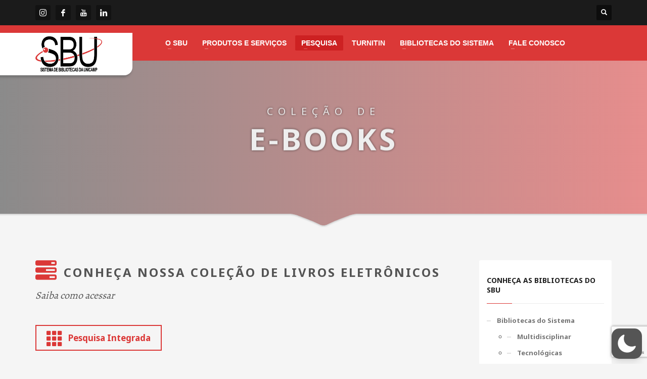

--- FILE ---
content_type: text/html; charset=UTF-8
request_url: https://www.sbu.unicamp.br/sbu/ebooks/
body_size: 46361
content:
<!DOCTYPE html><html lang="pt-BR"  data-wp-dark-mode-preset="0"><head><meta charset="UTF-8"/><meta name="twitter:widgets:csp" content="on"/><link rel="stylesheet" media="print" onload="this.onload=null;this.media='all';" id="ao_optimized_gfonts" href="https://fonts.googleapis.com/css?family=Montserrat%3A400%2C700%7CRoboto%3A100%2C300%2C400%2C700%7CNoto+Sans%3Aregular%2C700%7CAlegreya%3Aregular%2C700&amp;display=swap"><link rel="profile" href="http://gmpg.org/xfn/11"/><link rel="pingback" href="https://www.sbu.unicamp.br/sbu/xmlrpc.php"/><!-- <link media="all" href="https://www.sbu.unicamp.br/sbu/wp-content/cache/autoptimize/css/autoptimize_f4657028fcb3be5d6e714c5a28e7366f.css" rel="stylesheet"> -->
<link rel="stylesheet" type="text/css" href="//www.sbu.unicamp.br/sbu/wp-content/cache/wpfc-minified/1b523d65/40e86.css" media="all"/><!-- <link media="print" href="https://www.sbu.unicamp.br/sbu/wp-content/cache/autoptimize/css/autoptimize_eca5ff01e2572fca01bcd186d357dff1.css" rel="stylesheet"> -->
<link rel="stylesheet" type="text/css" href="//www.sbu.unicamp.br/sbu/wp-content/cache/wpfc-minified/8beb0dd9/40dl0.css" media="print"/><title>E-books &#8211; Sistema de Bibliotecas da Unicamp &#8211; SBU</title><meta name='robots' content='max-image-preview:large' /><link rel='dns-prefetch' href='//www.googletagmanager.com' /><link href='https://fonts.gstatic.com' crossorigin='anonymous' rel='preconnect' /><link rel="alternate" type="application/rss+xml" title="Feed para Sistema de Bibliotecas da Unicamp - SBU &raquo;" href="https://www.sbu.unicamp.br/sbu/feed/" /><link rel="alternate" type="application/rss+xml" title="Feed de comentários para Sistema de Bibliotecas da Unicamp - SBU &raquo;" href="https://www.sbu.unicamp.br/sbu/comments/feed/" /><!-- <link rel='stylesheet' id='5662-layout.css-css' href='https://www.sbu.unicamp.br/sbu/wp-content/cache/autoptimize/css/autoptimize_single_76ebe35489049b2b97dd8614da003cb8.css?ver=b43a9972e264969e6c7aa1490897b3b9' type='text/css' media='all' /> --><!-- <link rel='stylesheet' id='th-theme-options-styles-css' href='https://www.sbu.unicamp.br/sbu/wp-content/cache/autoptimize/css/autoptimize_single_c97d49e12b3ce14a205f97b10cd008e5.css?ver=1761216111' type='text/css' media='all' /> -->
<link rel="stylesheet" type="text/css" href="//www.sbu.unicamp.br/sbu/wp-content/cache/wpfc-minified/1ortdnjd/40sr4.css" media="all"/> <script src='//www.sbu.unicamp.br/sbu/wp-content/cache/wpfc-minified/6z9ifxz9/40dl0.js' type="text/javascript"></script>
<!-- <script type='text/javascript' src='https://www.sbu.unicamp.br/sbu/wp-includes/js/jquery/jquery.min.js?ver=3.6.4' id='jquery-core-js'></script> -->
<script type='text/javascript' id='mec-frontend-script-js-extra'>var mecdata={"day":"dia","days":"dias","hour":"hora","hours":"horas","minute":"minuto","minutes":"minutos","second":"segundo","seconds":"segundos"};</script> <script type='text/javascript' id='wp-dark-mode-js-extra'>var wp_dark_mode_json={"security_key":"339d13bcd6","is_pro":"","version":"5.2.11","is_excluded":"","excluded_elements":" #wpadminbar, .wp-dark-mode-switch, .elementor-button-content-wrapper","options":{"frontend_enabled":true,"frontend_mode":"device","frontend_time_starts":"06:00 PM","frontend_time_ends":"06:00 AM","frontend_custom_css":"","frontend_remember_choice":true,"admin_enabled":false,"admin_enabled_block_editor":true,"admin_enabled_classic_editor":false,"floating_switch_enabled":true,"floating_switch_display":{"desktop":true,"mobile":true,"tablet":true},"floating_switch_has_delay":false,"floating_switch_delay":5,"floating_switch_hide_on_idle":false,"floating_switch_idle_timeout":5,"floating_switch_style":1,"floating_switch_size":1,"floating_switch_size_custom":100,"floating_switch_position":"right","floating_switch_position_side":"right","floating_switch_position_side_value":10,"floating_switch_position_bottom_value":10,"floating_switch_enabled_attention_effect":false,"floating_switch_attention_effect":"wobble","floating_switch_enabled_cta":false,"floating_switch_cta_text":"Enable Dark Mode","floating_switch_cta_color":"#ffffff","floating_switch_cta_background":"#000000","floating_switch_enabled_custom_icons":false,"floating_switch_icon_light":"","floating_switch_icon_dark":"","floating_switch_enabled_custom_texts":false,"floating_switch_text_light":"Light","floating_switch_text_dark":"Dark","menu_switch_enabled":false,"content_switch_enabled_top_of_posts":false,"content_switch_enabled_top_of_pages":false,"content_switch_style":1,"color_mode":"automatic","color_presets":[{"name":"Gold","bg":"#000","text":"#dfdedb","link":"#e58c17","link_hover":"#e58c17","input_bg":"#000","input_text":"#dfdedb","input_placeholder":"#dfdedb","button_text":"#dfdedb","button_hover_text":"#dfdedb","button_bg":"#141414","button_hover_bg":"#141414","button_border":"#1e1e1e","enable_scrollbar":false,"scrollbar_track":"#141414","scrollbar_thumb":"#dfdedb"},{"name":"Sapphire","bg":"#1B2836","text":"#fff","link":"#459BE6","link_hover":"#459BE6","input_bg":"#1B2836","input_text":"#fff","input_placeholder":"#fff","button_text":"#fff","button_hover_text":"#fff","button_bg":"#2f3c4a","button_hover_bg":"#2f3c4a","button_border":"#394654","enable_scrollbar":false,"scrollbar_track":"#1B2836","scrollbar_thumb":"#fff"},{"name":"Fuchsia","bg":"#1E0024","text":"#fff","link":"#E251FF","link_hover":"#E251FF","input_bg":"#1E0024","input_text":"#fff","input_placeholder":"#fff","button_text":"#fff","button_hover_text":"#fff","button_bg":"#321438","button_hover_bg":"#321438","button_border":"#321438","enable_scrollbar":false,"scrollbar_track":"#1E0024","scrollbar_thumb":"#fff"},{"name":"Rose","bg":"#270000","text":"#fff","link":"#FF7878","link_hover":"#FF7878","input_bg":"#270000","input_text":"#fff","input_placeholder":"#fff","button_text":"#fff","button_hover_text":"#fff","button_bg":"#3b1414","button_hover_bg":"#3b1414","button_border":"#451e1e","enable_scrollbar":false,"scrollbar_track":"#270000","scrollbar_thumb":"#fff"},{"name":"Violet","bg":"#160037","text":"#EBEBEB","link":"#B381FF","link_hover":"#B381FF","input_bg":"#160037","input_text":"#EBEBEB","input_placeholder":"#EBEBEB","button_text":"#EBEBEB","button_hover_text":"#EBEBEB","button_bg":"#2a144b","button_hover_bg":"#2a144b","button_border":"#341e55","enable_scrollbar":false,"scrollbar_track":"#160037","scrollbar_thumb":"#EBEBEB"},{"name":"Pink","bg":"#121212","text":"#E6E6E6","link":"#FF9191","link_hover":"#FF9191","input_bg":"#121212","input_text":"#E6E6E6","input_placeholder":"#E6E6E6","button_text":"#E6E6E6","button_hover_text":"#E6E6E6","button_bg":"#262626","button_hover_bg":"#262626","button_border":"#303030","enable_scrollbar":false,"scrollbar_track":"#121212","scrollbar_thumb":"#E6E6E6"},{"name":"Kelly","bg":"#000A3B","text":"#FFFFFF","link":"#3AFF82","link_hover":"#3AFF82","input_bg":"#000A3B","input_text":"#FFFFFF","input_placeholder":"#FFFFFF","button_text":"#FFFFFF","button_hover_text":"#FFFFFF","button_bg":"#141e4f","button_hover_bg":"#141e4f","button_border":"#1e2859","enable_scrollbar":false,"scrollbar_track":"#000A3B","scrollbar_thumb":"#FFFFFF"},{"name":"Magenta","bg":"#171717","text":"#BFB7C0","link":"#F776F0","link_hover":"#F776F0","input_bg":"#171717","input_text":"#BFB7C0","input_placeholder":"#BFB7C0","button_text":"#BFB7C0","button_hover_text":"#BFB7C0","button_bg":"#2b2b2b","button_hover_bg":"#2b2b2b","button_border":"#353535","enable_scrollbar":false,"scrollbar_track":"#171717","scrollbar_thumb":"#BFB7C0"},{"name":"Green","bg":"#003711","text":"#FFFFFF","link":"#84FF6D","link_hover":"#84FF6D","input_bg":"#003711","input_text":"#FFFFFF","input_placeholder":"#FFFFFF","button_text":"#FFFFFF","button_hover_text":"#FFFFFF","button_bg":"#144b25","button_hover_bg":"#144b25","button_border":"#1e552f","enable_scrollbar":false,"scrollbar_track":"#003711","scrollbar_thumb":"#FFFFFF"},{"name":"Orange","bg":"#23243A","text":"#D6CB99","link":"#FF9323","link_hover":"#FF9323","input_bg":"#23243A","input_text":"#D6CB99","input_placeholder":"#D6CB99","button_text":"#D6CB99","button_hover_text":"#D6CB99","button_bg":"#37384e","button_hover_bg":"#37384e","button_border":"#414258","enable_scrollbar":false,"scrollbar_track":"#23243A","scrollbar_thumb":"#D6CB99"},{"name":"Yellow","bg":"#151819","text":"#D5D6D7","link":"#DAA40B","link_hover":"#DAA40B","input_bg":"#151819","input_text":"#D5D6D7","input_placeholder":"#D5D6D7","button_text":"#D5D6D7","button_hover_text":"#D5D6D7","button_bg":"#292c2d","button_hover_bg":"#292c2d","button_border":"#333637","enable_scrollbar":false,"scrollbar_track":"#151819","scrollbar_thumb":"#D5D6D7"},{"name":"Facebook","bg":"#18191A","text":"#DCDEE3","link":"#2D88FF","link_hover":"#2D88FF","input_bg":"#18191A","input_text":"#DCDEE3","input_placeholder":"#DCDEE3","button_text":"#DCDEE3","button_hover_text":"#DCDEE3","button_bg":"#2c2d2e","button_hover_bg":"#2c2d2e","button_border":"#363738","enable_scrollbar":false,"scrollbar_track":"#18191A","scrollbar_thumb":"#DCDEE3"},{"name":"Twitter","bg":"#141d26","text":"#fff","link":"#1C9CEA","link_hover":"#1C9CEA","input_bg":"#141d26","input_text":"#fff","input_placeholder":"#fff","button_text":"#fff","button_hover_text":"#fff","button_bg":"#28313a","button_hover_bg":"#28313a","button_border":"#323b44","enable_scrollbar":false,"scrollbar_track":"#141d26","scrollbar_thumb":"#fff"}],"color_preset_id":0,"color_filter_brightness":100,"color_filter_contrast":90,"color_filter_grayscale":0,"color_filter_sepia":10,"image_replaces":[],"image_enabled_low_brightness":false,"image_brightness":80,"image_low_brightness_excludes":[],"image_enabled_low_grayscale":false,"image_grayscale":0,"image_low_grayscale_excludes":[],"video_replaces":[],"video_enabled_low_brightness":false,"video_brightness":80,"video_low_brightness_excludes":[],"video_enabled_low_grayscale":false,"video_grayscale":0,"video_low_grayscale_excludes":[],"animation_enabled":false,"animation_name":"fade-in","performance_track_dynamic_content":false,"performance_load_scripts_in_footer":false,"performance_execute_as":"sync","performance_exclude_cache":false,"excludes_elements":"","excludes_elements_includes":"","excludes_posts":[],"excludes_posts_all":false,"excludes_posts_except":[],"excludes_taxonomies":[],"excludes_taxonomies_all":false,"excludes_taxonomies_except":[],"excludes_wc_products":[],"excludes_wc_products_all":false,"excludes_wc_products_except":[],"excludes_wc_categories":[],"excludes_wc_categories_all":false,"excludes_wc_categories_except":[],"accessibility_enabled_keyboard_shortcut":true,"accessibility_enabled_url_param":false,"typography_enabled":false,"typography_font_size":"1.2","typography_font_size_custom":100,"analytics_enabled":true,"analytics_enabled_dashboard_widget":true,"analytics_enabled_email_reporting":false,"analytics_email_reporting_frequency":"daily","analytics_email_reporting_address":"","analytics_email_reporting_subject":"WP Dark Mode Analytics Report"},"analytics_enabled":"1","url":{"ajax":"https:\/\/www.sbu.unicamp.br\/sbu\/wp-admin\/admin-ajax.php","home":"https:\/\/www.sbu.unicamp.br\/sbu","admin":"https:\/\/www.sbu.unicamp.br\/sbu\/wp-admin\/","assets":"https:\/\/www.sbu.unicamp.br\/sbu\/wp-content\/plugins\/wp-dark-mode\/assets\/"},"debug":"","additional":{"is_elementor_editor":false}};var wp_dark_mode_icons={"HalfMoonFilled":"<svg viewBox=\"0 0 30 30\" fill=\"none\" xmlns=\"http:\/\/www.w3.org\/2000\/svg\" class=\"wp-dark-mode-ignore\"><path fill-rule=\"evenodd\" clip-rule=\"evenodd\" d=\"M10.8956 0.505198C11.2091 0.818744 11.3023 1.29057 11.1316 1.69979C10.4835 3.25296 10.125 4.95832 10.125 6.75018C10.125 13.9989 16.0013 19.8752 23.25 19.8752C25.0419 19.8752 26.7472 19.5167 28.3004 18.8686C28.7096 18.6979 29.1814 18.7911 29.495 19.1046C29.8085 19.4182 29.9017 19.89 29.731 20.2992C27.4235 25.8291 21.9642 29.7189 15.5938 29.7189C7.13689 29.7189 0.28125 22.8633 0.28125 14.4064C0.28125 8.036 4.17113 2.57666 9.70097 0.269199C10.1102 0.098441 10.582 0.191653 10.8956 0.505198Z\" fill=\"currentColor\"\/><\/svg>","HalfMoonOutlined":"<svg viewBox=\"0 0 25 25\" fill=\"none\" xmlns=\"http:\/\/www.w3.org\/2000\/svg\" class=\"wp-dark-mode-ignore\"> <path d=\"M23.3773 16.5026C22.0299 17.0648 20.5512 17.3753 19 17.3753C12.7178 17.3753 7.625 12.2826 7.625 6.00031C7.625 4.44912 7.9355 2.97044 8.49773 1.62305C4.38827 3.33782 1.5 7.39427 1.5 12.1253C1.5 18.4076 6.59276 23.5003 12.875 23.5003C17.606 23.5003 21.6625 20.612 23.3773 16.5026Z\" stroke=\"currentColor\" stroke-width=\"1.5\" stroke-linecap=\"round\" stroke-linejoin=\"round\"\/><\/svg>","CurvedMoonFilled":"<svg  viewBox=\"0 0 23 23\" fill=\"none\" xmlns=\"http:\/\/www.w3.org\/2000\/svg\" class=\"wp-dark-mode-ignore\"><path d=\"M6.11767 1.57622C8.52509 0.186296 11.2535 -0.171447 13.8127 0.36126C13.6914 0.423195 13.5692 0.488292 13.4495 0.557448C9.41421 2.88721 8.09657 8.15546 10.503 12.3234C12.9105 16.4934 18.1326 17.9833 22.1658 15.6547C22.2856 15.5855 22.4031 15.5123 22.5174 15.4382C21.6991 17.9209 20.0251 20.1049 17.6177 21.4948C12.2943 24.5683 5.40509 22.5988 2.23017 17.0997C-0.947881 11.5997 0.79427 4.64968 6.11767 1.57622ZM4.77836 10.2579C4.70178 10.3021 4.6784 10.4022 4.72292 10.4793C4.76861 10.5585 4.86776 10.5851 4.94238 10.542C5.01896 10.4978 5.04235 10.3977 4.99783 10.3206C4.95331 10.2435 4.85495 10.2137 4.77836 10.2579ZM14.0742 19.6608C14.1508 19.6166 14.1741 19.5165 14.1296 19.4394C14.0839 19.3603 13.9848 19.3336 13.9102 19.3767C13.8336 19.4209 13.8102 19.521 13.8547 19.5981C13.8984 19.6784 13.9976 19.705 14.0742 19.6608ZM6.11345 5.87243C6.19003 5.82822 6.21341 5.72814 6.16889 5.65103C6.1232 5.57189 6.02405 5.54526 5.94943 5.58835C5.87285 5.63256 5.84947 5.73264 5.89399 5.80975C5.93654 5.88799 6.03687 5.91665 6.11345 5.87243ZM9.42944 18.3138C9.50603 18.2696 9.52941 18.1695 9.48489 18.0924C9.4392 18.0133 9.34004 17.9867 9.26543 18.0297C9.18885 18.074 9.16546 18.174 9.20998 18.2511C9.25254 18.3294 9.35286 18.358 9.42944 18.3138ZM6.25969 15.1954L7.35096 16.3781L6.87234 14.8416L8.00718 13.7644L6.50878 14.2074L5.41751 13.0247L5.89613 14.5611L4.76326 15.6372L6.25969 15.1954Z\" fill=\"white\"\/><\/svg>","CurvedMoonOutlined":"<svg viewBox=\"0 0 16 16\" fill=\"none\" xmlns=\"http:\/\/www.w3.org\/2000\/svg\" class=\"wp-dark-mode-ignore\"> <path d=\"M5.99222 9.70618C8.30834 12.0223 12.0339 12.0633 14.4679 9.87934C14.1411 11.0024 13.5331 12.0648 12.643 12.9549C9.85623 15.7417 5.38524 15.7699 2.65685 13.0415C-0.0715325 10.3132 -0.0432656 5.84217 2.74352 3.05539C3.63362 2.16529 4.69605 1.55721 5.81912 1.23044C3.63513 3.66445 3.67608 7.39004 5.99222 9.70618Z\" stroke=\"currentColor\"\/> <\/svg>","SunFilled":"<svg viewBox=\"0 0 22 22\" fill=\"none\" xmlns=\"http:\/\/www.w3.org\/2000\/svg\" class=\"wp-dark-mode-ignore\"><path fill-rule=\"evenodd\" clip-rule=\"evenodd\" d=\"M10.9999 3.73644C11.1951 3.73644 11.3548 3.57676 11.3548 3.3816V0.354838C11.3548 0.159677 11.1951 0 10.9999 0C10.8048 0 10.6451 0.159677 10.6451 0.354838V3.38515C10.6451 3.58031 10.8048 3.73644 10.9999 3.73644ZM10.9998 4.61291C7.47269 4.61291 4.6127 7.4729 4.6127 11C4.6127 14.5271 7.47269 17.3871 10.9998 17.3871C14.5269 17.3871 17.3868 14.5271 17.3868 11C17.3868 7.4729 14.5269 4.61291 10.9998 4.61291ZM10.9998 6.3871C8.45559 6.3871 6.38688 8.4558 6.38688 11C6.38688 11.1951 6.22721 11.3548 6.03205 11.3548C5.83688 11.3548 5.67721 11.1951 5.67721 11C5.67721 8.06548 8.06526 5.67742 10.9998 5.67742C11.1949 5.67742 11.3546 5.8371 11.3546 6.03226C11.3546 6.22742 11.1949 6.3871 10.9998 6.3871ZM10.6451 18.6184C10.6451 18.4232 10.8048 18.2635 10.9999 18.2635C11.1951 18.2635 11.3548 18.4197 11.3548 18.6148V21.6451C11.3548 21.8403 11.1951 22 10.9999 22C10.8048 22 10.6451 21.8403 10.6451 21.6451V18.6184ZM6.88367 4.58091C6.95109 4.69446 7.06819 4.75833 7.19238 4.75833C7.2527 4.75833 7.31302 4.74414 7.3698 4.7122C7.54012 4.61285 7.59689 4.3964 7.50109 4.22608L5.98593 1.60383C5.88658 1.43351 5.67013 1.37673 5.4998 1.47254C5.32948 1.57189 5.27271 1.78834 5.36851 1.95867L6.88367 4.58091ZM14.6298 17.2877C14.8001 17.1919 15.0166 17.2487 15.1159 17.419L16.6311 20.0413C16.7269 20.2116 16.6701 20.428 16.4998 20.5274C16.443 20.5593 16.3827 20.5735 16.3224 20.5735C16.1982 20.5735 16.0811 20.5096 16.0137 20.3961L14.4985 17.7738C14.4027 17.6035 14.4595 17.3871 14.6298 17.2877ZM1.60383 5.98611L4.22608 7.50127C4.28285 7.5332 4.34317 7.5474 4.4035 7.5474C4.52769 7.5474 4.64478 7.48353 4.7122 7.36998C4.81156 7.19966 4.75124 6.98321 4.58091 6.88385L1.95867 5.36869C1.78834 5.26934 1.57189 5.32966 1.47254 5.49998C1.37673 5.67031 1.43351 5.88676 1.60383 5.98611ZM17.774 14.4986L20.3963 16.0137C20.5666 16.1131 20.6234 16.3295 20.5276 16.4999C20.4601 16.6134 20.3431 16.6773 20.2189 16.6773C20.1585 16.6773 20.0982 16.6631 20.0414 16.6312L17.4192 15.116C17.2489 15.0166 17.1885 14.8002 17.2879 14.6299C17.3873 14.4596 17.6037 14.3992 17.774 14.4986ZM3.73644 10.9999C3.73644 10.8048 3.57676 10.6451 3.3816 10.6451H0.354837C0.159677 10.6451 0 10.8048 0 10.9999C0 11.1951 0.159677 11.3548 0.354837 11.3548H3.38515C3.58031 11.3548 3.73644 11.1951 3.73644 10.9999ZM18.6148 10.6451H21.6451C21.8403 10.6451 22 10.8048 22 10.9999C22 11.1951 21.8403 11.3548 21.6451 11.3548H18.6148C18.4197 11.3548 18.26 11.1951 18.26 10.9999C18.26 10.8048 18.4197 10.6451 18.6148 10.6451ZM4.7122 14.6299C4.61285 14.4596 4.3964 14.4028 4.22608 14.4986L1.60383 16.0138C1.43351 16.1131 1.37673 16.3296 1.47254 16.4999C1.53996 16.6135 1.65705 16.6773 1.78125 16.6773C1.84157 16.6773 1.90189 16.6631 1.95867 16.6312L4.58091 15.116C4.75124 15.0167 4.80801 14.8002 4.7122 14.6299ZM17.5963 7.54732C17.4721 7.54732 17.355 7.48345 17.2876 7.36991C17.1918 7.19958 17.2486 6.98313 17.4189 6.88378L20.0412 5.36862C20.2115 5.27282 20.4279 5.32959 20.5273 5.49991C20.6231 5.67023 20.5663 5.88669 20.396 5.98604L17.7737 7.5012C17.717 7.53313 17.6566 7.54732 17.5963 7.54732ZM7.37009 17.2877C7.19976 17.1883 6.98331 17.2487 6.88396 17.419L5.3688 20.0412C5.26945 20.2115 5.32977 20.428 5.50009 20.5274C5.55687 20.5593 5.61719 20.5735 5.67751 20.5735C5.8017 20.5735 5.9188 20.5096 5.98622 20.3961L7.50138 17.7738C7.59718 17.6035 7.54041 17.387 7.37009 17.2877ZM14.8072 4.7583C14.7469 4.7583 14.6866 4.7441 14.6298 4.71217C14.4595 4.61281 14.4027 4.39636 14.4985 4.22604L16.0137 1.60379C16.113 1.43347 16.3295 1.37315 16.4998 1.4725C16.6701 1.57186 16.7304 1.78831 16.6311 1.95863L15.1159 4.58088C15.0485 4.69443 14.9314 4.7583 14.8072 4.7583ZM8.68659 3.73643C8.72917 3.89611 8.87111 3.99901 9.02724 3.99901C9.05917 3.99901 9.08756 3.99546 9.11949 3.98837C9.30756 3.93869 9.4211 3.74353 9.37143 3.55546L8.86401 1.65708C8.81433 1.46902 8.61917 1.35547 8.43111 1.40515C8.24304 1.45483 8.1295 1.64999 8.17917 1.83805L8.68659 3.73643ZM12.8805 18.0152C13.0686 17.9655 13.2637 18.079 13.3134 18.2671L13.8208 20.1655C13.8705 20.3535 13.757 20.5487 13.5689 20.5984C13.537 20.6055 13.5086 20.609 13.4766 20.609C13.3205 20.609 13.1786 20.5061 13.136 20.3464L12.6286 18.4481C12.5789 18.26 12.6925 18.0648 12.8805 18.0152ZM5.36172 5.86548C5.43269 5.93645 5.5214 5.96838 5.61365 5.96838C5.70591 5.96838 5.79462 5.9329 5.86559 5.86548C6.00397 5.72709 6.00397 5.50355 5.86559 5.36516L4.47817 3.97775C4.33979 3.83936 4.11624 3.83936 3.97785 3.97775C3.83947 4.11613 3.83947 4.33968 3.97785 4.47807L5.36172 5.86548ZM16.138 16.1346C16.2764 15.9962 16.4999 15.9962 16.6383 16.1346L18.0293 17.522C18.1677 17.6604 18.1677 17.8839 18.0293 18.0223C17.9583 18.0897 17.8696 18.1252 17.7774 18.1252C17.6851 18.1252 17.5964 18.0933 17.5254 18.0223L16.138 16.6349C15.9996 16.4965 15.9996 16.273 16.138 16.1346ZM1.65365 8.86392L3.55203 9.37134C3.58396 9.37843 3.61235 9.38198 3.64429 9.38198C3.80041 9.38198 3.94235 9.27908 3.98493 9.1194C4.03461 8.93134 3.92461 8.73618 3.73299 8.6865L1.83461 8.17908C1.64655 8.1294 1.45139 8.2394 1.40171 8.43102C1.35203 8.61908 1.46558 8.81069 1.65365 8.86392ZM18.4517 12.6287L20.3466 13.1361C20.5346 13.1894 20.6482 13.381 20.5985 13.569C20.5595 13.7287 20.414 13.8316 20.2578 13.8316C20.2259 13.8316 20.1975 13.8281 20.1656 13.821L18.2708 13.3135C18.0791 13.2639 17.9691 13.0687 18.0188 12.8806C18.0685 12.689 18.2637 12.579 18.4517 12.6287ZM1.74579 13.835C1.77773 13.835 1.80612 13.8315 1.83805 13.8244L3.73643 13.317C3.9245 13.2673 4.03804 13.0721 3.98837 12.8841C3.93869 12.696 3.74353 12.5825 3.55546 12.6321L1.65708 13.1395C1.46902 13.1892 1.35547 13.3844 1.40515 13.5725C1.44418 13.7286 1.58967 13.835 1.74579 13.835ZM18.2671 8.68643L20.1619 8.17901C20.35 8.12579 20.5451 8.23934 20.5948 8.43095C20.6445 8.61901 20.5309 8.81417 20.3429 8.86385L18.4481 9.37127C18.4161 9.37837 18.3877 9.38191 18.3558 9.38191C18.1997 9.38191 18.0577 9.27901 18.0151 9.11933C17.9655 8.93127 18.079 8.73611 18.2671 8.68643ZM5.86559 16.1346C5.7272 15.9962 5.50365 15.9962 5.36527 16.1346L3.97785 17.522C3.83947 17.6604 3.83947 17.8839 3.97785 18.0223C4.04882 18.0933 4.13753 18.1252 4.22979 18.1252C4.32204 18.1252 4.41075 18.0897 4.48172 18.0223L5.86914 16.6349C6.00397 16.4965 6.00397 16.273 5.86559 16.1346ZM16.3865 5.96838C16.2942 5.96838 16.2055 5.93645 16.1346 5.86548C15.9962 5.72709 15.9962 5.50355 16.1381 5.36516L17.5255 3.97775C17.6639 3.83936 17.8875 3.83936 18.0258 3.97775C18.1642 4.11613 18.1642 4.33968 18.0258 4.47807L16.6384 5.86548C16.5675 5.9329 16.4788 5.96838 16.3865 5.96838ZM9.11929 18.0151C8.93123 17.9654 8.73607 18.0754 8.68639 18.267L8.17897 20.1654C8.1293 20.3534 8.2393 20.5486 8.43091 20.5983C8.46284 20.6054 8.49123 20.6089 8.52317 20.6089C8.67929 20.6089 8.82478 20.506 8.86381 20.3463L9.37123 18.448C9.42091 18.2599 9.31091 18.0647 9.11929 18.0151ZM12.973 3.99548C12.9411 3.99548 12.9127 3.99193 12.8808 3.98484C12.6891 3.93516 12.5791 3.74 12.6288 3.55194L13.1362 1.65355C13.1859 1.46194 13.3811 1.35194 13.5691 1.40162C13.7607 1.4513 13.8707 1.64646 13.8211 1.83452L13.3137 3.7329C13.2711 3.89258 13.1291 3.99548 12.973 3.99548Z\" fill=\"currentColor\"\/><\/svg>","SunOutlined":"<svg viewBox=\"0 0 15 15\" fill=\"none\" xmlns=\"http:\/\/www.w3.org\/2000\/svg\" class=\"wp-dark-mode-ignore\"> <path  fill-rule=\"evenodd\" clip-rule=\"evenodd\" d=\"M7.39113 2.94568C7.21273 2.94568 7.06816 2.80111 7.06816 2.62271V0.322968C7.06816 0.144567 7.21273 0 7.39113 0C7.56953 0 7.7141 0.144567 7.7141 0.322968V2.62271C7.7141 2.80111 7.56953 2.94568 7.39113 2.94568ZM7.39105 11.5484C6.84467 11.5484 6.31449 11.4414 5.81517 11.2302C5.33308 11.0262 4.9002 10.7344 4.52843 10.3628C4.15665 9.99108 3.86485 9.5582 3.66103 9.07611C3.44981 8.57679 3.34277 8.04661 3.34277 7.50023C3.34277 6.95385 3.44981 6.42367 3.66103 5.92435C3.86496 5.44225 4.15676 5.00937 4.52843 4.6377C4.9001 4.26603 5.33298 3.97413 5.81507 3.7703C6.31439 3.55909 6.84457 3.45205 7.39095 3.45205C7.93733 3.45205 8.46751 3.55909 8.96683 3.7703C9.44893 3.97423 9.88181 4.26603 10.2535 4.6377C10.6251 5.00937 10.917 5.44225 11.1209 5.92435C11.3321 6.42367 11.4391 6.95385 11.4391 7.50023C11.4391 8.04661 11.3321 8.57679 11.1209 9.07611C10.9169 9.5582 10.6251 9.99108 10.2535 10.3628C9.88181 10.7344 9.44893 11.0263 8.96683 11.2302C8.46761 11.4414 7.93743 11.5484 7.39105 11.5484ZM7.39105 4.09778C5.51497 4.09778 3.98871 5.62404 3.98871 7.50013C3.98871 9.37621 5.51497 10.9025 7.39105 10.9025C9.26714 10.9025 10.7934 9.37621 10.7934 7.50013C10.7934 5.62404 9.26714 4.09778 7.39105 4.09778ZM5.41926 3.02731C5.46693 3.15845 5.59079 3.23985 5.72274 3.23985C5.75935 3.23985 5.79667 3.2336 5.83317 3.22037C6.0008 3.15937 6.08724 2.9741 6.02623 2.80646L5.23962 0.645342C5.17862 0.477706 4.99335 0.391273 4.82571 0.452278C4.65808 0.513283 4.57164 0.698554 4.63265 0.86619L5.41926 3.02731ZM4.25602 4.08639C4.16384 4.08639 4.07228 4.04713 4.00841 3.97105L2.53013 2.20928C2.41551 2.07261 2.43335 1.86888 2.56992 1.75426C2.70659 1.63963 2.91031 1.65747 3.02494 1.79404L4.50322 3.5558C4.61784 3.69248 4.6 3.8962 4.46343 4.01083C4.40294 4.06158 4.32922 4.08639 4.25602 4.08639ZM3.00535 5.34148C3.0562 5.3709 3.11177 5.38485 3.16652 5.38485C3.27808 5.38485 3.38665 5.32692 3.44643 5.22326C3.53563 5.06875 3.48273 4.87128 3.32821 4.78208L1.33657 3.63221C1.18206 3.543 0.98459 3.59591 0.895389 3.75042C0.806188 3.90493 0.859094 4.10241 1.01361 4.19161L3.00535 5.34148ZM2.58819 6.97619C2.56953 6.97619 2.55067 6.97455 2.5317 6.97126L0.266921 6.57191C0.0912879 6.54095 -0.0260062 6.37341 0.00495775 6.19778C0.0359217 6.02215 0.203455 5.90485 0.379088 5.93582L2.64387 6.33507C2.8195 6.36603 2.93679 6.53357 2.90583 6.7092C2.87825 6.86597 2.74199 6.97619 2.58819 6.97619ZM0.00495775 8.80286C0.0325382 8.95962 0.1688 9.06984 0.322595 9.06984C0.341153 9.06984 0.36012 9.0682 0.379088 9.06482L2.64387 8.66547C2.8195 8.6345 2.93679 8.46697 2.90583 8.29134C2.87486 8.1157 2.70733 7.99841 2.5317 8.02937L0.266921 8.42873C0.0912879 8.45969 -0.0260062 8.62722 0.00495775 8.80286ZM1.1754 11.4112C1.06374 11.4112 0.955266 11.3533 0.895389 11.2496C0.806188 11.0951 0.859094 10.8976 1.01361 10.8084L3.00524 9.65857C3.15965 9.56937 3.35723 9.62228 3.44643 9.77679C3.53563 9.9313 3.48273 10.1288 3.32821 10.218L1.33657 11.3678C1.28572 11.3972 1.23025 11.4112 1.1754 11.4112ZM2.56995 13.2452C2.63044 13.296 2.70406 13.3208 2.77737 13.3208C2.86954 13.3208 2.9611 13.2815 3.02498 13.2055L4.50325 11.4437C4.61788 11.307 4.60014 11.1033 4.46347 10.9887C4.3268 10.874 4.12307 10.8918 4.00844 11.0284L2.53017 12.7902C2.41554 12.9269 2.43328 13.1306 2.56995 13.2452ZM4.93614 14.5672C4.89943 14.5672 4.86221 14.5609 4.82571 14.5476C4.65808 14.4866 4.57164 14.3012 4.63265 14.1337L5.41926 11.9725C5.48026 11.8049 5.66564 11.7185 5.83317 11.7795C6.0008 11.8405 6.08724 12.0259 6.02623 12.1934L5.23962 14.3545C5.19195 14.4857 5.06809 14.5672 4.93614 14.5672ZM7.06836 14.6774C7.06836 14.8558 7.21293 15.0004 7.39133 15.0004C7.56973 15.0004 7.7143 14.8558 7.7143 14.6774V12.3777C7.7143 12.1993 7.56973 12.0547 7.39133 12.0547C7.21293 12.0547 7.06836 12.1993 7.06836 12.3777V14.6774ZM9.84569 14.5672C9.71374 14.5672 9.58988 14.4857 9.54221 14.3545L8.7556 12.1934C8.69459 12.0258 8.78103 11.8405 8.94866 11.7795C9.1163 11.7185 9.30157 11.8049 9.36257 11.9725L10.1492 14.1337C10.2102 14.3013 10.1238 14.4866 9.95612 14.5476C9.91962 14.5609 9.8823 14.5672 9.84569 14.5672ZM11.757 13.2056C11.8209 13.2816 11.9125 13.3209 12.0046 13.3209C12.0779 13.3209 12.1516 13.2961 12.2121 13.2454C12.3486 13.1307 12.3665 12.927 12.2518 12.7903L10.7736 11.0286C10.6589 10.892 10.4552 10.8741 10.3185 10.9888C10.182 11.1034 10.1641 11.3071 10.2788 11.4438L11.757 13.2056ZM13.6064 11.4112C13.5516 11.4112 13.496 11.3973 13.4452 11.3678L11.4535 10.218C11.299 10.1288 11.2461 9.9313 11.3353 9.77679C11.4245 9.62228 11.622 9.56937 11.7765 9.65857L13.7682 10.8084C13.9227 10.8976 13.9756 11.0951 13.8864 11.2496C13.8265 11.3533 13.718 11.4112 13.6064 11.4112ZM14.4029 9.06482C14.4219 9.0681 14.4407 9.06974 14.4594 9.06974C14.6132 9.06974 14.7494 8.95942 14.777 8.80286C14.808 8.62722 14.6907 8.45969 14.5151 8.42873L12.2502 8.02937C12.0745 7.99841 11.907 8.1157 11.8761 8.29134C11.8451 8.46697 11.9624 8.6345 12.138 8.66547L14.4029 9.06482ZM12.194 6.976C12.0402 6.976 11.9039 6.86578 11.8763 6.70901C11.8454 6.53337 11.9627 6.36584 12.1383 6.33488L14.4032 5.93552C14.5788 5.90456 14.7464 6.02185 14.7773 6.19749C14.8083 6.37312 14.691 6.54065 14.5154 6.57162L12.2505 6.97097C12.2315 6.97435 12.2126 6.976 12.194 6.976ZM11.3353 5.22326C11.3952 5.32692 11.5037 5.38485 11.6153 5.38485C11.6702 5.38485 11.7257 5.3709 11.7765 5.34148L13.7682 4.19161C13.9227 4.10241 13.9756 3.90493 13.8864 3.75042C13.7972 3.59591 13.5996 3.543 13.4452 3.63221L11.4535 4.78208C11.299 4.87128 11.2461 5.06875 11.3353 5.22326ZM10.5259 4.08647C10.4526 4.08647 10.379 4.06166 10.3185 4.01091C10.1818 3.89628 10.1641 3.69255 10.2787 3.55588L11.757 1.79411C11.8716 1.65744 12.0753 1.6396 12.212 1.75433C12.3487 1.86896 12.3664 2.07269 12.2518 2.20936L10.7735 3.97102C10.7096 4.0472 10.6181 4.08647 10.5259 4.08647ZM8.94866 3.22037C8.98516 3.2337 9.02238 3.23996 9.05909 3.23996C9.19094 3.23996 9.3148 3.15855 9.36257 3.02731L10.1492 0.86619C10.2102 0.698657 10.1237 0.513283 9.95612 0.452278C9.78858 0.391273 9.60321 0.477706 9.54221 0.645342L8.7556 2.80646C8.69459 2.97399 8.78103 3.15937 8.94866 3.22037Z\"  fill=\"currentColor\"\/> <\/svg>","DoubleUpperT":"<svg viewBox=\"0 0 22 15\" fill=\"none\" xmlns=\"http:\/\/www.w3.org\/2000\/svg\" class=\"wp-dark-mode-ignore\"><path d=\"M17.1429 6.42857V15H15V6.42857H10.7143V4.28571H21.4286V6.42857H17.1429ZM8.57143 2.14286V15H6.42857V2.14286H0V0H16.0714V2.14286H8.57143Z\" fill=\"currentColor\"\/><\/svg>","LowerA":"","DoubleT":"<svg viewBox=\"0 0 20 16\" fill=\"none\" xmlns=\"http:\/\/www.w3.org\/2000\/svg\" class=\"wp-dark-mode-ignore\"><path d=\"M0.880682 2.34375V0.454545H12.1378V2.34375H7.59943V15H5.41193V2.34375H0.880682ZM19.5472 4.09091V5.79545H13.5884V4.09091H19.5472ZM15.1864 1.47727H17.31V11.7969C17.31 12.2088 17.3716 12.5189 17.4947 12.7273C17.6178 12.9309 17.7764 13.0705 17.9705 13.1463C18.1694 13.2173 18.3848 13.2528 18.6168 13.2528C18.7873 13.2528 18.9364 13.241 19.0643 13.2173C19.1921 13.1937 19.2915 13.1747 19.3626 13.1605L19.7461 14.9148C19.623 14.9621 19.4478 15.0095 19.2205 15.0568C18.9933 15.1089 18.7092 15.1373 18.3683 15.142C17.8095 15.1515 17.2887 15.0521 16.8058 14.8438C16.3228 14.6354 15.9322 14.3134 15.6339 13.8778C15.3356 13.4422 15.1864 12.8954 15.1864 12.2372V1.47727Z\" fill=\"currentColor\"\/><\/svg>","UpperA":"<svg viewBox=\"0 0 20 15\" fill=\"none\" xmlns=\"http:\/\/www.w3.org\/2000\/svg\" class=\"wp-dark-mode-ignore\"><path d=\"M2.32955 14.5455H0L5.23438 0H7.76989L13.0043 14.5455H10.6747L6.5625 2.64205H6.44886L2.32955 14.5455ZM2.72017 8.84943H10.277V10.696H2.72017V8.84943Z\" fill=\"currentColor\"\/><path fill-rule=\"evenodd\" clip-rule=\"evenodd\" d=\"M19.9474 8.33333L17.7085 5L15.5029 8.33333H17.1697V11.6667H15.5029L17.7085 15.0001L19.9474 11.6667H18.2808V8.33333H19.9474Z\" fill=\"currentColor\"\/><\/svg>","Stars":"<svg xmlns=\"http:\/\/www.w3.org\/2000\/svg\" viewBox=\"0 0 144 55\" fill=\"none\"><path fill-rule=\"evenodd\" clip-rule=\"evenodd\" d=\"M135.831 3.00688C135.055 3.85027 134.111 4.29946 133 4.35447C134.111 4.40947 135.055 4.85867 135.831 5.71123C136.607 6.55462 136.996 7.56303 136.996 8.72727C136.996 7.95722 137.172 7.25134 137.525 6.59129C137.886 5.93124 138.372 5.39954 138.98 5.00535C139.598 4.60199 140.268 4.39114 141 4.35447C139.88 4.2903 138.936 3.85027 138.16 3.00688C137.384 2.16348 136.996 1.16425 136.996 0C136.996 1.16425 136.607 2.16348 135.831 3.00688ZM31 23.3545C32.1114 23.2995 33.0551 22.8503 33.8313 22.0069C34.6075 21.1635 34.9956 20.1642 34.9956 19C34.9956 20.1642 35.3837 21.1635 36.1599 22.0069C36.9361 22.8503 37.8798 23.2903 39 23.3545C38.2679 23.3911 37.5976 23.602 36.9802 24.0053C36.3716 24.3995 35.8864 24.9312 35.5248 25.5913C35.172 26.2513 34.9956 26.9572 34.9956 27.7273C34.9956 26.563 34.6075 25.5546 33.8313 24.7112C33.0551 23.8587 32.1114 23.4095 31 23.3545ZM0 36.3545C1.11136 36.2995 2.05513 35.8503 2.83131 35.0069C3.6075 34.1635 3.99559 33.1642 3.99559 32C3.99559 33.1642 4.38368 34.1635 5.15987 35.0069C5.93605 35.8503 6.87982 36.2903 8 36.3545C7.26792 36.3911 6.59757 36.602 5.98015 37.0053C5.37155 37.3995 4.88644 37.9312 4.52481 38.5913C4.172 39.2513 3.99559 39.9572 3.99559 40.7273C3.99559 39.563 3.6075 38.5546 2.83131 37.7112C2.05513 36.8587 1.11136 36.4095 0 36.3545ZM56.8313 24.0069C56.0551 24.8503 55.1114 25.2995 54 25.3545C55.1114 25.4095 56.0551 25.8587 56.8313 26.7112C57.6075 27.5546 57.9956 28.563 57.9956 29.7273C57.9956 28.9572 58.172 28.2513 58.5248 27.5913C58.8864 26.9312 59.3716 26.3995 59.9802 26.0053C60.5976 25.602 61.2679 25.3911 62 25.3545C60.8798 25.2903 59.9361 24.8503 59.1599 24.0069C58.3837 23.1635 57.9956 22.1642 57.9956 21C57.9956 22.1642 57.6075 23.1635 56.8313 24.0069ZM81 25.3545C82.1114 25.2995 83.0551 24.8503 83.8313 24.0069C84.6075 23.1635 84.9956 22.1642 84.9956 21C84.9956 22.1642 85.3837 23.1635 86.1599 24.0069C86.9361 24.8503 87.8798 25.2903 89 25.3545C88.2679 25.3911 87.5976 25.602 86.9802 26.0053C86.3716 26.3995 85.8864 26.9312 85.5248 27.5913C85.172 28.2513 84.9956 28.9572 84.9956 29.7273C84.9956 28.563 84.6075 27.5546 83.8313 26.7112C83.0551 25.8587 82.1114 25.4095 81 25.3545ZM136 36.3545C137.111 36.2995 138.055 35.8503 138.831 35.0069C139.607 34.1635 139.996 33.1642 139.996 32C139.996 33.1642 140.384 34.1635 141.16 35.0069C141.936 35.8503 142.88 36.2903 144 36.3545C143.268 36.3911 142.598 36.602 141.98 37.0053C141.372 37.3995 140.886 37.9312 140.525 38.5913C140.172 39.2513 139.996 39.9572 139.996 40.7273C139.996 39.563 139.607 38.5546 138.831 37.7112C138.055 36.8587 137.111 36.4095 136 36.3545ZM101.831 49.0069C101.055 49.8503 100.111 50.2995 99 50.3545C100.111 50.4095 101.055 50.8587 101.831 51.7112C102.607 52.5546 102.996 53.563 102.996 54.7273C102.996 53.9572 103.172 53.2513 103.525 52.5913C103.886 51.9312 104.372 51.3995 104.98 51.0053C105.598 50.602 106.268 50.3911 107 50.3545C105.88 50.2903 104.936 49.8503 104.16 49.0069C103.384 48.1635 102.996 47.1642 102.996 46C102.996 47.1642 102.607 48.1635 101.831 49.0069Z\" fill=\"currentColor\"><\/path><\/svg>","StarMoonFilled":"<svg  viewBox=\"0 0 23 23\" fill=\"none\" xmlns=\"http:\/\/www.w3.org\/2000\/svg\" class=\"wp-dark-mode-ignore\"><path d=\"M6.11767 1.57622C8.52509 0.186296 11.2535 -0.171447 13.8127 0.36126C13.6914 0.423195 13.5692 0.488292 13.4495 0.557448C9.41421 2.88721 8.09657 8.15546 10.503 12.3234C12.9105 16.4934 18.1326 17.9833 22.1658 15.6547C22.2856 15.5855 22.4031 15.5123 22.5174 15.4382C21.6991 17.9209 20.0251 20.1049 17.6177 21.4948C12.2943 24.5683 5.40509 22.5988 2.23017 17.0997C-0.947881 11.5997 0.79427 4.64968 6.11767 1.57622ZM4.77836 10.2579C4.70178 10.3021 4.6784 10.4022 4.72292 10.4793C4.76861 10.5585 4.86776 10.5851 4.94238 10.542C5.01896 10.4978 5.04235 10.3977 4.99783 10.3206C4.95331 10.2435 4.85495 10.2137 4.77836 10.2579ZM14.0742 19.6608C14.1508 19.6166 14.1741 19.5165 14.1296 19.4394C14.0839 19.3603 13.9848 19.3336 13.9102 19.3767C13.8336 19.4209 13.8102 19.521 13.8547 19.5981C13.8984 19.6784 13.9976 19.705 14.0742 19.6608ZM6.11345 5.87243C6.19003 5.82822 6.21341 5.72814 6.16889 5.65103C6.1232 5.57189 6.02405 5.54526 5.94943 5.58835C5.87285 5.63256 5.84947 5.73264 5.89399 5.80975C5.93654 5.88799 6.03687 5.91665 6.11345 5.87243ZM9.42944 18.3138C9.50603 18.2696 9.52941 18.1695 9.48489 18.0924C9.4392 18.0133 9.34004 17.9867 9.26543 18.0297C9.18885 18.074 9.16546 18.174 9.20998 18.2511C9.25254 18.3294 9.35286 18.358 9.42944 18.3138ZM6.25969 15.1954L7.35096 16.3781L6.87234 14.8416L8.00718 13.7644L6.50878 14.2074L5.41751 13.0247L5.89613 14.5611L4.76326 15.6372L6.25969 15.1954Z\" fill=\"white\"\/><\/svg>","StarMoonOutlined":"<svg viewBox=\"0 0 25 25\" fill=\"none\" xmlns=\"http:\/\/www.w3.org\/2000\/svg\" class=\"wp-dark-mode-ignore\"><path d=\"M22.6583 15.6271C21.4552 16.1291 20.135 16.4063 18.75 16.4063C13.1409 16.4063 8.59375 11.8592 8.59375 6.25007C8.59375 4.86507 8.87098 3.54483 9.37297 2.3418C5.70381 3.87285 3.125 7.49468 3.125 11.7188C3.125 17.328 7.67211 21.8751 13.2812 21.8751C17.5054 21.8751 21.1272 19.2963 22.6583 15.6271Z\" stroke=\"currentColor\" stroke-width=\"1.5\" stroke-linecap=\"round\" stroke-linejoin=\"round\"\/><circle cx=\"16\" cy=\"3\" r=\"1\" fill=\"currentColor\"\/><circle cx=\"24\" cy=\"5\" r=\"1\" fill=\"currentColor\"\/><circle cx=\"20\" cy=\"11\" r=\"1\" fill=\"currentColor\"\/><\/svg>","FullMoonFilled":"<svg viewBox=\"0 0 16 16\" fill=\"none\" xmlns=\"http:\/\/www.w3.org\/2000\/svg\" class=\"wp-dark-mode-ignore\"><path d=\"M8 14.4C8.0896 14.4 8.0896 10.1336 8 1.6C6.30261 1.6 4.67475 2.27428 3.47452 3.47452C2.27428 4.67475 1.6 6.30261 1.6 8C1.6 9.69739 2.27428 11.3253 3.47452 12.5255C4.67475 13.7257 6.30261 14.4 8 14.4ZM8 16C3.5816 16 0 12.4184 0 8C0 3.5816 3.5816 0 8 0C12.4184 0 16 3.5816 16 8C16 12.4184 12.4184 16 8 16Z\" fill=\"currentColor\"\/><\/svg>","RichSunOutlined":"<svg viewBox=\"0 0 15 15\" fill=\"none\" xmlns=\"http:\/\/www.w3.org\/2000\/svg\" class=\"wp-dark-mode-ignore\"> <path  fill-rule=\"evenodd\" clip-rule=\"evenodd\" d=\"M7.39113 2.94568C7.21273 2.94568 7.06816 2.80111 7.06816 2.62271V0.322968C7.06816 0.144567 7.21273 0 7.39113 0C7.56953 0 7.7141 0.144567 7.7141 0.322968V2.62271C7.7141 2.80111 7.56953 2.94568 7.39113 2.94568ZM7.39105 11.5484C6.84467 11.5484 6.31449 11.4414 5.81517 11.2302C5.33308 11.0262 4.9002 10.7344 4.52843 10.3628C4.15665 9.99108 3.86485 9.5582 3.66103 9.07611C3.44981 8.57679 3.34277 8.04661 3.34277 7.50023C3.34277 6.95385 3.44981 6.42367 3.66103 5.92435C3.86496 5.44225 4.15676 5.00937 4.52843 4.6377C4.9001 4.26603 5.33298 3.97413 5.81507 3.7703C6.31439 3.55909 6.84457 3.45205 7.39095 3.45205C7.93733 3.45205 8.46751 3.55909 8.96683 3.7703C9.44893 3.97423 9.88181 4.26603 10.2535 4.6377C10.6251 5.00937 10.917 5.44225 11.1209 5.92435C11.3321 6.42367 11.4391 6.95385 11.4391 7.50023C11.4391 8.04661 11.3321 8.57679 11.1209 9.07611C10.9169 9.5582 10.6251 9.99108 10.2535 10.3628C9.88181 10.7344 9.44893 11.0263 8.96683 11.2302C8.46761 11.4414 7.93743 11.5484 7.39105 11.5484ZM7.39105 4.09778C5.51497 4.09778 3.98871 5.62404 3.98871 7.50013C3.98871 9.37621 5.51497 10.9025 7.39105 10.9025C9.26714 10.9025 10.7934 9.37621 10.7934 7.50013C10.7934 5.62404 9.26714 4.09778 7.39105 4.09778ZM5.41926 3.02731C5.46693 3.15845 5.59079 3.23985 5.72274 3.23985C5.75935 3.23985 5.79667 3.2336 5.83317 3.22037C6.0008 3.15937 6.08724 2.9741 6.02623 2.80646L5.23962 0.645342C5.17862 0.477706 4.99335 0.391273 4.82571 0.452278C4.65808 0.513283 4.57164 0.698554 4.63265 0.86619L5.41926 3.02731ZM4.25602 4.08639C4.16384 4.08639 4.07228 4.04713 4.00841 3.97105L2.53013 2.20928C2.41551 2.07261 2.43335 1.86888 2.56992 1.75426C2.70659 1.63963 2.91031 1.65747 3.02494 1.79404L4.50322 3.5558C4.61784 3.69248 4.6 3.8962 4.46343 4.01083C4.40294 4.06158 4.32922 4.08639 4.25602 4.08639ZM3.00535 5.34148C3.0562 5.3709 3.11177 5.38485 3.16652 5.38485C3.27808 5.38485 3.38665 5.32692 3.44643 5.22326C3.53563 5.06875 3.48273 4.87128 3.32821 4.78208L1.33657 3.63221C1.18206 3.543 0.98459 3.59591 0.895389 3.75042C0.806188 3.90493 0.859094 4.10241 1.01361 4.19161L3.00535 5.34148ZM2.58819 6.97619C2.56953 6.97619 2.55067 6.97455 2.5317 6.97126L0.266921 6.57191C0.0912879 6.54095 -0.0260062 6.37341 0.00495775 6.19778C0.0359217 6.02215 0.203455 5.90485 0.379088 5.93582L2.64387 6.33507C2.8195 6.36603 2.93679 6.53357 2.90583 6.7092C2.87825 6.86597 2.74199 6.97619 2.58819 6.97619ZM0.00495775 8.80286C0.0325382 8.95962 0.1688 9.06984 0.322595 9.06984C0.341153 9.06984 0.36012 9.0682 0.379088 9.06482L2.64387 8.66547C2.8195 8.6345 2.93679 8.46697 2.90583 8.29134C2.87486 8.1157 2.70733 7.99841 2.5317 8.02937L0.266921 8.42873C0.0912879 8.45969 -0.0260062 8.62722 0.00495775 8.80286ZM1.1754 11.4112C1.06374 11.4112 0.955266 11.3533 0.895389 11.2496C0.806188 11.0951 0.859094 10.8976 1.01361 10.8084L3.00524 9.65857C3.15965 9.56937 3.35723 9.62228 3.44643 9.77679C3.53563 9.9313 3.48273 10.1288 3.32821 10.218L1.33657 11.3678C1.28572 11.3972 1.23025 11.4112 1.1754 11.4112ZM2.56995 13.2452C2.63044 13.296 2.70406 13.3208 2.77737 13.3208C2.86954 13.3208 2.9611 13.2815 3.02498 13.2055L4.50325 11.4437C4.61788 11.307 4.60014 11.1033 4.46347 10.9887C4.3268 10.874 4.12307 10.8918 4.00844 11.0284L2.53017 12.7902C2.41554 12.9269 2.43328 13.1306 2.56995 13.2452ZM4.93614 14.5672C4.89943 14.5672 4.86221 14.5609 4.82571 14.5476C4.65808 14.4866 4.57164 14.3012 4.63265 14.1337L5.41926 11.9725C5.48026 11.8049 5.66564 11.7185 5.83317 11.7795C6.0008 11.8405 6.08724 12.0259 6.02623 12.1934L5.23962 14.3545C5.19195 14.4857 5.06809 14.5672 4.93614 14.5672ZM7.06836 14.6774C7.06836 14.8558 7.21293 15.0004 7.39133 15.0004C7.56973 15.0004 7.7143 14.8558 7.7143 14.6774V12.3777C7.7143 12.1993 7.56973 12.0547 7.39133 12.0547C7.21293 12.0547 7.06836 12.1993 7.06836 12.3777V14.6774ZM9.84569 14.5672C9.71374 14.5672 9.58988 14.4857 9.54221 14.3545L8.7556 12.1934C8.69459 12.0258 8.78103 11.8405 8.94866 11.7795C9.1163 11.7185 9.30157 11.8049 9.36257 11.9725L10.1492 14.1337C10.2102 14.3013 10.1238 14.4866 9.95612 14.5476C9.91962 14.5609 9.8823 14.5672 9.84569 14.5672ZM11.757 13.2056C11.8209 13.2816 11.9125 13.3209 12.0046 13.3209C12.0779 13.3209 12.1516 13.2961 12.2121 13.2454C12.3486 13.1307 12.3665 12.927 12.2518 12.7903L10.7736 11.0286C10.6589 10.892 10.4552 10.8741 10.3185 10.9888C10.182 11.1034 10.1641 11.3071 10.2788 11.4438L11.757 13.2056ZM13.6064 11.4112C13.5516 11.4112 13.496 11.3973 13.4452 11.3678L11.4535 10.218C11.299 10.1288 11.2461 9.9313 11.3353 9.77679C11.4245 9.62228 11.622 9.56937 11.7765 9.65857L13.7682 10.8084C13.9227 10.8976 13.9756 11.0951 13.8864 11.2496C13.8265 11.3533 13.718 11.4112 13.6064 11.4112ZM14.4029 9.06482C14.4219 9.0681 14.4407 9.06974 14.4594 9.06974C14.6132 9.06974 14.7494 8.95942 14.777 8.80286C14.808 8.62722 14.6907 8.45969 14.5151 8.42873L12.2502 8.02937C12.0745 7.99841 11.907 8.1157 11.8761 8.29134C11.8451 8.46697 11.9624 8.6345 12.138 8.66547L14.4029 9.06482ZM12.194 6.976C12.0402 6.976 11.9039 6.86578 11.8763 6.70901C11.8454 6.53337 11.9627 6.36584 12.1383 6.33488L14.4032 5.93552C14.5788 5.90456 14.7464 6.02185 14.7773 6.19749C14.8083 6.37312 14.691 6.54065 14.5154 6.57162L12.2505 6.97097C12.2315 6.97435 12.2126 6.976 12.194 6.976ZM11.3353 5.22326C11.3952 5.32692 11.5037 5.38485 11.6153 5.38485C11.6702 5.38485 11.7257 5.3709 11.7765 5.34148L13.7682 4.19161C13.9227 4.10241 13.9756 3.90493 13.8864 3.75042C13.7972 3.59591 13.5996 3.543 13.4452 3.63221L11.4535 4.78208C11.299 4.87128 11.2461 5.06875 11.3353 5.22326ZM10.5259 4.08647C10.4526 4.08647 10.379 4.06166 10.3185 4.01091C10.1818 3.89628 10.1641 3.69255 10.2787 3.55588L11.757 1.79411C11.8716 1.65744 12.0753 1.6396 12.212 1.75433C12.3487 1.86896 12.3664 2.07269 12.2518 2.20936L10.7735 3.97102C10.7096 4.0472 10.6181 4.08647 10.5259 4.08647ZM8.94866 3.22037C8.98516 3.2337 9.02238 3.23996 9.05909 3.23996C9.19094 3.23996 9.3148 3.15855 9.36257 3.02731L10.1492 0.86619C10.2102 0.698657 10.1237 0.513283 9.95612 0.452278C9.78858 0.391273 9.60321 0.477706 9.54221 0.645342L8.7556 2.80646C8.69459 2.97399 8.78103 3.15937 8.94866 3.22037Z\"  fill=\"currentColor\"\/> <\/svg>","RichSunFilled":"<svg viewBox=\"0 0 22 22\" fill=\"none\" xmlns=\"http:\/\/www.w3.org\/2000\/svg\" class=\"wp-dark-mode-ignore\"><path fill-rule=\"evenodd\" clip-rule=\"evenodd\" d=\"M10.9999 3.73644C11.1951 3.73644 11.3548 3.57676 11.3548 3.3816V0.354838C11.3548 0.159677 11.1951 0 10.9999 0C10.8048 0 10.6451 0.159677 10.6451 0.354838V3.38515C10.6451 3.58031 10.8048 3.73644 10.9999 3.73644ZM10.9998 4.61291C7.47269 4.61291 4.6127 7.4729 4.6127 11C4.6127 14.5271 7.47269 17.3871 10.9998 17.3871C14.5269 17.3871 17.3868 14.5271 17.3868 11C17.3868 7.4729 14.5269 4.61291 10.9998 4.61291ZM10.9998 6.3871C8.45559 6.3871 6.38688 8.4558 6.38688 11C6.38688 11.1951 6.22721 11.3548 6.03205 11.3548C5.83688 11.3548 5.67721 11.1951 5.67721 11C5.67721 8.06548 8.06526 5.67742 10.9998 5.67742C11.1949 5.67742 11.3546 5.8371 11.3546 6.03226C11.3546 6.22742 11.1949 6.3871 10.9998 6.3871ZM10.6451 18.6184C10.6451 18.4232 10.8048 18.2635 10.9999 18.2635C11.1951 18.2635 11.3548 18.4197 11.3548 18.6148V21.6451C11.3548 21.8403 11.1951 22 10.9999 22C10.8048 22 10.6451 21.8403 10.6451 21.6451V18.6184ZM6.88367 4.58091C6.95109 4.69446 7.06819 4.75833 7.19238 4.75833C7.2527 4.75833 7.31302 4.74414 7.3698 4.7122C7.54012 4.61285 7.59689 4.3964 7.50109 4.22608L5.98593 1.60383C5.88658 1.43351 5.67013 1.37673 5.4998 1.47254C5.32948 1.57189 5.27271 1.78834 5.36851 1.95867L6.88367 4.58091ZM14.6298 17.2877C14.8001 17.1919 15.0166 17.2487 15.1159 17.419L16.6311 20.0413C16.7269 20.2116 16.6701 20.428 16.4998 20.5274C16.443 20.5593 16.3827 20.5735 16.3224 20.5735C16.1982 20.5735 16.0811 20.5096 16.0137 20.3961L14.4985 17.7738C14.4027 17.6035 14.4595 17.3871 14.6298 17.2877ZM1.60383 5.98611L4.22608 7.50127C4.28285 7.5332 4.34317 7.5474 4.4035 7.5474C4.52769 7.5474 4.64478 7.48353 4.7122 7.36998C4.81156 7.19966 4.75124 6.98321 4.58091 6.88385L1.95867 5.36869C1.78834 5.26934 1.57189 5.32966 1.47254 5.49998C1.37673 5.67031 1.43351 5.88676 1.60383 5.98611ZM17.774 14.4986L20.3963 16.0137C20.5666 16.1131 20.6234 16.3295 20.5276 16.4999C20.4601 16.6134 20.3431 16.6773 20.2189 16.6773C20.1585 16.6773 20.0982 16.6631 20.0414 16.6312L17.4192 15.116C17.2489 15.0166 17.1885 14.8002 17.2879 14.6299C17.3873 14.4596 17.6037 14.3992 17.774 14.4986ZM3.73644 10.9999C3.73644 10.8048 3.57676 10.6451 3.3816 10.6451H0.354837C0.159677 10.6451 0 10.8048 0 10.9999C0 11.1951 0.159677 11.3548 0.354837 11.3548H3.38515C3.58031 11.3548 3.73644 11.1951 3.73644 10.9999ZM18.6148 10.6451H21.6451C21.8403 10.6451 22 10.8048 22 10.9999C22 11.1951 21.8403 11.3548 21.6451 11.3548H18.6148C18.4197 11.3548 18.26 11.1951 18.26 10.9999C18.26 10.8048 18.4197 10.6451 18.6148 10.6451ZM4.7122 14.6299C4.61285 14.4596 4.3964 14.4028 4.22608 14.4986L1.60383 16.0138C1.43351 16.1131 1.37673 16.3296 1.47254 16.4999C1.53996 16.6135 1.65705 16.6773 1.78125 16.6773C1.84157 16.6773 1.90189 16.6631 1.95867 16.6312L4.58091 15.116C4.75124 15.0167 4.80801 14.8002 4.7122 14.6299ZM17.5963 7.54732C17.4721 7.54732 17.355 7.48345 17.2876 7.36991C17.1918 7.19958 17.2486 6.98313 17.4189 6.88378L20.0412 5.36862C20.2115 5.27282 20.4279 5.32959 20.5273 5.49991C20.6231 5.67023 20.5663 5.88669 20.396 5.98604L17.7737 7.5012C17.717 7.53313 17.6566 7.54732 17.5963 7.54732ZM7.37009 17.2877C7.19976 17.1883 6.98331 17.2487 6.88396 17.419L5.3688 20.0412C5.26945 20.2115 5.32977 20.428 5.50009 20.5274C5.55687 20.5593 5.61719 20.5735 5.67751 20.5735C5.8017 20.5735 5.9188 20.5096 5.98622 20.3961L7.50138 17.7738C7.59718 17.6035 7.54041 17.387 7.37009 17.2877ZM14.8072 4.7583C14.7469 4.7583 14.6866 4.7441 14.6298 4.71217C14.4595 4.61281 14.4027 4.39636 14.4985 4.22604L16.0137 1.60379C16.113 1.43347 16.3295 1.37315 16.4998 1.4725C16.6701 1.57186 16.7304 1.78831 16.6311 1.95863L15.1159 4.58088C15.0485 4.69443 14.9314 4.7583 14.8072 4.7583ZM8.68659 3.73643C8.72917 3.89611 8.87111 3.99901 9.02724 3.99901C9.05917 3.99901 9.08756 3.99546 9.11949 3.98837C9.30756 3.93869 9.4211 3.74353 9.37143 3.55546L8.86401 1.65708C8.81433 1.46902 8.61917 1.35547 8.43111 1.40515C8.24304 1.45483 8.1295 1.64999 8.17917 1.83805L8.68659 3.73643ZM12.8805 18.0152C13.0686 17.9655 13.2637 18.079 13.3134 18.2671L13.8208 20.1655C13.8705 20.3535 13.757 20.5487 13.5689 20.5984C13.537 20.6055 13.5086 20.609 13.4766 20.609C13.3205 20.609 13.1786 20.5061 13.136 20.3464L12.6286 18.4481C12.5789 18.26 12.6925 18.0648 12.8805 18.0152ZM5.36172 5.86548C5.43269 5.93645 5.5214 5.96838 5.61365 5.96838C5.70591 5.96838 5.79462 5.9329 5.86559 5.86548C6.00397 5.72709 6.00397 5.50355 5.86559 5.36516L4.47817 3.97775C4.33979 3.83936 4.11624 3.83936 3.97785 3.97775C3.83947 4.11613 3.83947 4.33968 3.97785 4.47807L5.36172 5.86548ZM16.138 16.1346C16.2764 15.9962 16.4999 15.9962 16.6383 16.1346L18.0293 17.522C18.1677 17.6604 18.1677 17.8839 18.0293 18.0223C17.9583 18.0897 17.8696 18.1252 17.7774 18.1252C17.6851 18.1252 17.5964 18.0933 17.5254 18.0223L16.138 16.6349C15.9996 16.4965 15.9996 16.273 16.138 16.1346ZM1.65365 8.86392L3.55203 9.37134C3.58396 9.37843 3.61235 9.38198 3.64429 9.38198C3.80041 9.38198 3.94235 9.27908 3.98493 9.1194C4.03461 8.93134 3.92461 8.73618 3.73299 8.6865L1.83461 8.17908C1.64655 8.1294 1.45139 8.2394 1.40171 8.43102C1.35203 8.61908 1.46558 8.81069 1.65365 8.86392ZM18.4517 12.6287L20.3466 13.1361C20.5346 13.1894 20.6482 13.381 20.5985 13.569C20.5595 13.7287 20.414 13.8316 20.2578 13.8316C20.2259 13.8316 20.1975 13.8281 20.1656 13.821L18.2708 13.3135C18.0791 13.2639 17.9691 13.0687 18.0188 12.8806C18.0685 12.689 18.2637 12.579 18.4517 12.6287ZM1.74579 13.835C1.77773 13.835 1.80612 13.8315 1.83805 13.8244L3.73643 13.317C3.9245 13.2673 4.03804 13.0721 3.98837 12.8841C3.93869 12.696 3.74353 12.5825 3.55546 12.6321L1.65708 13.1395C1.46902 13.1892 1.35547 13.3844 1.40515 13.5725C1.44418 13.7286 1.58967 13.835 1.74579 13.835ZM18.2671 8.68643L20.1619 8.17901C20.35 8.12579 20.5451 8.23934 20.5948 8.43095C20.6445 8.61901 20.5309 8.81417 20.3429 8.86385L18.4481 9.37127C18.4161 9.37837 18.3877 9.38191 18.3558 9.38191C18.1997 9.38191 18.0577 9.27901 18.0151 9.11933C17.9655 8.93127 18.079 8.73611 18.2671 8.68643ZM5.86559 16.1346C5.7272 15.9962 5.50365 15.9962 5.36527 16.1346L3.97785 17.522C3.83947 17.6604 3.83947 17.8839 3.97785 18.0223C4.04882 18.0933 4.13753 18.1252 4.22979 18.1252C4.32204 18.1252 4.41075 18.0897 4.48172 18.0223L5.86914 16.6349C6.00397 16.4965 6.00397 16.273 5.86559 16.1346ZM16.3865 5.96838C16.2942 5.96838 16.2055 5.93645 16.1346 5.86548C15.9962 5.72709 15.9962 5.50355 16.1381 5.36516L17.5255 3.97775C17.6639 3.83936 17.8875 3.83936 18.0258 3.97775C18.1642 4.11613 18.1642 4.33968 18.0258 4.47807L16.6384 5.86548C16.5675 5.9329 16.4788 5.96838 16.3865 5.96838ZM9.11929 18.0151C8.93123 17.9654 8.73607 18.0754 8.68639 18.267L8.17897 20.1654C8.1293 20.3534 8.2393 20.5486 8.43091 20.5983C8.46284 20.6054 8.49123 20.6089 8.52317 20.6089C8.67929 20.6089 8.82478 20.506 8.86381 20.3463L9.37123 18.448C9.42091 18.2599 9.31091 18.0647 9.11929 18.0151ZM12.973 3.99548C12.9411 3.99548 12.9127 3.99193 12.8808 3.98484C12.6891 3.93516 12.5791 3.74 12.6288 3.55194L13.1362 1.65355C13.1859 1.46194 13.3811 1.35194 13.5691 1.40162C13.7607 1.4513 13.8707 1.64646 13.8211 1.83452L13.3137 3.7329C13.2711 3.89258 13.1291 3.99548 12.973 3.99548Z\" fill=\"currentColor\"\/><\/svg>","RichMoonFilled":"<svg viewBox=\"0 0 22 22\" fill=\"none\" xmlns=\"http:\/\/www.w3.org\/2000\/svg\" class=\"wp-dark-mode-ignore\"><path fill-rule=\"evenodd\" clip-rule=\"evenodd\" d=\"M0 11C0 17.0655 4.93454 22 11 22C17.0655 22 21.9999 17.0654 21.9999 11C21.9999 4.93454 17.0654 0 11 0C4.93454 0 0 4.93461 0 11ZM4.57387 2.50047C2.30624 4.21915 0.744669 6.82303 0.408418 9.79286C0.462355 9.83055 0.51419 9.88498 0.54925 9.93864C0.618474 10.0443 0.672687 10.3381 0.672687 10.6078V11.506C0.672687 11.7309 0.729163 11.9933 0.796056 12.0789C0.869323 12.1724 0.974804 12.3422 1.03121 12.4576C1.08659 12.5704 1.16733 12.7331 1.21092 12.8191C1.25506 12.9061 1.32407 13.0723 1.36479 13.1895C1.40337 13.3008 1.46999 13.442 1.51016 13.4978C1.54998 13.5531 1.63236 13.6326 1.68993 13.6714C1.74819 13.7106 1.82906 13.755 1.86642 13.7681C1.90425 13.7815 1.97251 13.7995 2.01542 13.8075C2.05928 13.8155 2.16346 13.8278 2.24769 13.8348C2.3335 13.8419 2.44289 13.8556 2.49148 13.8653C2.54351 13.8757 2.63603 13.9215 2.70196 13.9698C2.76632 14.0167 2.84823 14.1028 2.88441 14.1615C2.91286 14.2075 2.98928 14.2541 3.04781 14.2611C3.10895 14.2683 3.16761 14.2415 3.1805 14.217C3.20346 14.1736 3.25089 14.0903 3.28639 14.0312C3.31216 13.9881 3.3417 13.9791 3.36192 13.9791C3.38111 13.9791 3.4284 13.9886 3.45239 14.0761C3.47254 14.1498 3.54478 14.275 3.61003 14.3496C3.68014 14.4295 3.77507 14.5512 3.82188 14.6208C3.86924 14.691 3.92948 14.8088 3.95635 14.8831C3.98239 14.9553 4.01632 15.0532 4.03167 15.1005C4.04751 15.1491 4.06731 15.2312 4.07574 15.2834C4.08493 15.3391 4.08274 15.417 4.07074 15.4607C4.06019 15.4991 4.04703 15.5547 4.04134 15.5845C4.03407 15.6224 4.00858 15.6699 3.98199 15.695C3.958 15.7177 3.90186 15.7516 3.85423 15.7723C3.8103 15.7912 3.74895 15.8165 3.71804 15.8285C3.6835 15.8418 3.63114 15.8522 3.59865 15.8522C3.5676 15.8522 3.52202 15.847 3.49495 15.8405C3.47994 15.8368 3.45479 15.8431 3.44704 15.8492C3.43896 15.8558 3.41675 15.8952 3.40489 15.9438C3.39358 15.9904 3.37103 16.1423 3.35575 16.2754C3.34115 16.4021 3.37892 16.5697 3.4382 16.6415C3.50366 16.7208 3.64348 16.8963 3.74978 17.0325C3.84971 17.1606 4.01091 17.2834 4.10172 17.3007C4.12146 17.3044 4.14456 17.3064 4.17026 17.3064C4.26073 17.3063 4.36669 17.2829 4.43399 17.2482C4.51836 17.2045 4.58964 17.1007 4.58964 17.0216V16.6382C4.58964 16.516 4.62364 16.3077 4.66538 16.1739C4.70684 16.0409 4.77086 15.8777 4.80801 15.81C4.83981 15.7518 4.92185 15.7157 5.02219 15.7157C5.05735 15.7157 5.09244 15.7201 5.1265 15.7289C5.24343 15.7593 5.43081 15.7935 5.54404 15.8052C5.67597 15.8187 5.78324 15.9694 5.78324 16.1412C5.78324 16.2932 5.80572 16.4965 5.83334 16.5945C5.86308 16.6998 5.86322 16.8798 5.83354 16.9957C5.80489 17.1079 5.72861 17.3253 5.6635 17.4802C5.59633 17.64 5.55226 17.7922 5.55473 17.8288C5.55713 17.8644 5.58996 17.9429 5.63327 17.9986C5.67495 18.0521 5.75774 18.1298 5.81408 18.1684C5.87179 18.2078 5.95472 18.2576 5.99522 18.277C6.02833 18.2929 6.14539 18.3106 6.26026 18.3106C6.37075 18.3106 6.48459 18.27 6.51755 18.2335C6.56258 18.1838 6.63729 18.1052 6.68438 18.0581C6.73324 18.0092 6.84674 17.925 6.93714 17.8704L6.93865 17.8695C6.38157 17.1515 6.07672 16.4385 6.03025 15.7466C5.93923 15.7332 5.86898 15.6554 5.86898 15.5608C5.86898 15.4569 5.95348 15.3723 6.05746 15.3723C6.16143 15.3723 6.24594 15.4569 6.24594 15.5608C6.24594 15.6505 6.18288 15.7255 6.09879 15.7444C6.14512 16.4246 6.4473 17.1272 6.99958 17.8364C7.06497 17.8033 7.14159 17.772 7.20698 17.7516C6.80679 17.2485 6.54572 16.7488 6.42887 16.2622C6.42715 16.2623 6.42547 16.2625 6.42379 16.2627C6.42265 16.2629 6.4215 16.2631 6.42035 16.2632C6.41934 16.2633 6.41832 16.2633 6.41728 16.2633C6.285 16.2633 6.1774 16.1557 6.1774 16.0235C6.1774 15.8912 6.285 15.7836 6.41728 15.7836C6.54956 15.7836 6.65717 15.8912 6.65717 16.0235C6.65717 16.1279 6.58966 16.2161 6.49624 16.2489C6.61282 16.7324 6.87539 17.2302 7.27915 17.7325C7.36133 17.714 7.45797 17.6813 7.49457 17.6591C7.53192 17.6365 7.59573 17.5681 7.63404 17.5096C7.67729 17.4438 7.76447 17.3526 7.82848 17.3065C7.89558 17.258 7.99832 17.22 8.0622 17.22H8.59124C8.68761 17.22 8.81338 17.1958 8.86615 17.1671C8.91783 17.139 8.98068 17.0753 9.00343 17.0282C9.02701 16.9793 9.04689 16.8972 9.04689 16.8488C9.04689 16.7987 9.02852 16.6824 9.00679 16.5951C8.9852 16.5084 8.94195 16.3929 8.91235 16.343C8.88452 16.296 8.81379 16.2368 8.75807 16.2136C8.68597 16.1836 8.60961 16.0931 8.58412 16.0076C8.56218 15.9337 8.55848 15.825 8.5946 15.7692C8.62312 15.7252 8.69467 15.6553 8.75759 15.6101C8.81317 15.5701 8.885 15.5028 8.91433 15.4633C8.94511 15.4216 9.00234 15.3327 9.04175 15.2651C9.07972 15.1999 9.12413 15.0997 9.13866 15.0463C9.15243 14.9955 9.15244 14.9073 9.13852 14.8541C9.12557 14.8044 9.09007 14.7726 9.07135 14.7726C9.0399 14.7726 8.99027 14.7931 8.96512 14.8164C8.92749 14.8511 8.8423 14.8783 8.77116 14.8783C8.69933 14.8783 8.59913 14.8326 8.54293 14.7742C8.48576 14.7149 8.45136 14.6035 8.46445 14.5209C8.47679 14.4432 8.51894 14.3363 8.56033 14.2774C8.58967 14.2357 8.59255 14.1684 8.56657 14.1333C8.53374 14.0891 8.44971 14.01 8.38303 13.9605C8.30763 13.9045 8.22237 13.7993 8.18913 13.7208C8.15884 13.6492 8.10113 13.5216 8.06049 13.4366C8.01909 13.3496 7.9718 13.2189 7.95521 13.1452C7.93705 13.0642 7.97522 12.9221 8.04226 12.8216C8.10415 12.7288 8.18749 12.6113 8.22799 12.5596C8.26836 12.5081 8.35876 12.4022 8.42936 12.3237C8.50023 12.2449 8.6164 12.1314 8.68836 12.0706C8.7665 12.0046 8.90035 11.9766 8.98205 12.0109C9.04935 12.0389 9.13955 12.0903 9.1743 12.1277C9.20028 12.1556 9.28204 12.2201 9.35277 12.2684C9.40959 12.3072 9.50082 12.2876 9.54674 12.2273C9.60225 12.1544 9.66764 12.0233 9.68936 11.9409C9.7091 11.8659 9.69478 11.7646 9.65866 11.724C9.61534 11.6753 9.53104 11.5898 9.47066 11.5336C9.41 11.477 9.32837 11.4047 9.28869 11.3722C9.23283 11.3267 9.20274 11.1897 9.20274 11.084C9.20274 10.9707 9.21385 10.8325 9.22742 10.7762C9.24181 10.7167 9.29801 10.6166 9.35531 10.5484C9.41172 10.4811 9.53029 10.3961 9.61966 10.3588C9.70814 10.322 9.89601 10.292 10.0384 10.292C10.1794 10.292 10.4037 10.3213 10.5383 10.3573C10.6762 10.3943 10.8265 10.4527 10.8804 10.4904C10.9344 10.5283 11.0046 10.5976 11.0402 10.6481C11.0529 10.6662 11.1211 10.6917 11.2327 10.6917C11.264 10.6917 11.2956 10.6896 11.3265 10.6856C11.4635 10.6678 11.587 10.6032 11.6059 10.5573C11.6247 10.5118 11.6016 10.4095 11.5383 10.3357C11.4678 10.2532 11.3971 10.1368 11.3773 10.0704C11.3585 10.0074 11.327 9.88949 11.3071 9.80745C11.2878 9.72857 11.2445 9.61548 11.2126 9.56051C11.1814 9.50678 11.0718 9.40603 10.9732 9.3405C10.8734 9.27423 10.7287 9.20055 10.6571 9.17957C10.5915 9.16059 10.4769 9.16045 10.4205 9.17923C10.3611 9.19904 10.272 9.26902 10.226 9.33214C10.1724 9.40555 10.0401 9.50191 9.9311 9.54701C9.82445 9.59115 9.61692 9.64166 9.46846 9.65969C9.32406 9.67737 9.12612 9.67716 9.04209 9.65921C8.94257 9.63789 8.86464 9.51973 8.86464 9.39006C8.86464 9.27553 8.88754 9.09644 8.9157 8.99082C8.94401 8.88486 9.0216 8.70982 9.08869 8.6005C9.15593 8.49084 9.29486 8.33087 9.39856 8.24382C9.50088 8.15788 9.67997 8.02971 9.79779 7.95809C9.91362 7.88756 10.0963 7.76522 10.205 7.68537C10.3122 7.60683 10.5164 7.38538 10.6605 7.19176C10.816 6.98286 11.0214 6.8366 11.135 6.86079C11.2488 6.88478 11.338 6.97834 11.338 7.07381V7.64898C11.338 7.74418 11.4346 7.91868 11.5488 8.02999C11.6694 8.14746 11.847 8.29619 11.945 8.36151C12.0456 8.42854 12.1846 8.54203 12.2546 8.61462C12.3174 8.67966 12.5175 8.75567 12.6917 8.78055C12.8739 8.80652 13.1697 8.8277 13.351 8.8277C13.5396 8.8277 13.7157 8.79419 13.756 8.76417C13.8156 8.71962 13.9017 8.69535 13.9501 8.71153C14.0057 8.7301 14.0343 8.8009 14.0152 8.8728C14.0003 8.92907 13.9563 9.02728 13.9171 9.09171C13.8815 9.15038 13.8258 9.30555 13.7956 9.43042C13.76 9.57723 13.6657 9.68799 13.5762 9.68799C13.5008 9.68552 13.4036 9.68367 13.3567 9.68367C13.3194 9.68367 13.2594 9.71486 13.2283 9.7505C13.203 9.77949 13.1988 9.86098 13.2333 9.93137C13.2736 10.0137 13.3053 10.2283 13.3053 10.4198C13.3053 10.5937 13.4272 10.8858 13.5714 11.0575C13.7092 11.2214 13.8619 11.4555 13.8789 11.5632C13.8936 11.6557 13.8936 11.8152 13.879 11.9188C13.8642 12.0242 13.8673 12.1181 13.876 12.1364C13.8761 12.1362 13.8765 12.1362 13.8774 12.1363C13.8782 12.1364 13.8794 12.1367 13.8809 12.1369C13.8879 12.1382 13.9028 12.141 13.9273 12.141C13.9634 12.141 14.0072 12.1348 14.0507 12.1236C14.1569 12.0961 14.3157 12.0739 14.4048 12.0739C14.5001 12.0739 14.6493 12.1391 14.7443 12.2223C14.8303 12.2975 14.907 12.4201 14.8798 12.4991C14.8663 12.5386 14.8959 12.6482 14.9557 12.7357C15.0143 12.8213 15.1139 12.9115 15.1731 12.9327C15.2299 12.953 15.3601 12.9528 15.4446 12.9316C15.5433 12.907 15.6263 12.8614 15.6423 12.8397C15.6623 12.8124 15.7215 12.669 15.7744 12.5066C15.8241 12.3537 15.8747 12.1443 15.8872 12.0399C15.9005 11.9273 15.9379 11.7968 15.9723 11.7428C16.0144 11.6763 16.1594 11.6169 16.2745 11.5947C16.3762 11.5752 16.6506 11.3533 16.8971 11.0543C17.128 10.7743 17.3619 10.4908 17.4169 10.4246C17.4692 10.3617 17.544 10.2365 17.5803 10.1511C17.6171 10.0642 17.6976 9.96249 17.7683 9.94295C17.8156 9.93 17.8813 9.88977 17.9117 9.85522C17.9405 9.82239 17.9465 9.78634 17.9425 9.77887C17.9281 9.75571 17.8907 9.70931 17.861 9.67778C17.8372 9.65256 17.74 9.60828 17.6384 9.58491C17.5382 9.56181 17.3772 9.52686 17.2795 9.50698C17.1803 9.4867 16.8173 9.37601 16.4701 9.26024C16.1107 9.14044 15.8235 9.05456 15.7907 9.05251C15.7453 9.05251 15.6685 9.02153 15.6196 8.9924C15.5641 8.95936 15.4963 8.90015 15.4651 8.85752C15.4417 8.8253 15.3537 8.74038 15.2601 8.66513C15.1777 8.59892 15.0785 8.48946 15.0549 8.42099C15.0336 8.35863 15.0336 8.26226 15.055 8.20147C15.0737 8.14835 15.1042 8.04835 15.1227 7.97844C15.1388 7.91868 15.1255 7.83102 15.0945 7.79092C15.0536 7.73788 15.0083 7.6446 14.9913 7.57852C14.9739 7.51026 14.9894 7.38079 15.0268 7.28374C15.0636 7.18847 15.1252 7.08327 15.1668 7.04447L15.1669 7.0444C15.168 7.04326 15.1708 7.04052 15.1704 7.03186C15.1691 7.00637 15.1415 6.95846 15.0836 6.91391C14.9935 6.84434 14.8972 6.78225 14.8639 6.76785C14.8262 6.75147 14.7288 6.72235 14.6511 6.70398C14.5656 6.6839 14.4591 6.63873 14.4086 6.60103C14.3536 6.56005 14.3106 6.4508 14.3106 6.35224C14.3106 6.26122 14.3347 6.1262 14.3644 6.05122C14.3911 5.98344 14.3855 5.91284 14.3698 5.89413C14.3628 5.88618 14.318 5.86966 14.2254 5.86966C14.1887 5.86966 14.1498 5.8724 14.1125 5.87761C13.9739 5.89687 13.7223 5.83388 13.5542 5.74108C13.3907 5.65075 13.0499 5.51628 12.7944 5.4413C12.6517 5.39935 12.4898 5.37427 12.3615 5.37427C12.2793 5.37427 12.2144 5.38496 12.1834 5.40353C12.0977 5.45501 12.0053 5.5964 11.982 5.71216C11.9558 5.84197 11.8614 6.05149 11.7716 6.17918C11.7318 6.23559 11.6688 6.26663 11.5941 6.26663C11.4864 6.26663 11.3663 6.20536 11.2646 6.09837C11.134 5.96123 10.996 5.70263 10.9165 5.46076L10.4716 5.81627C10.4936 5.8502 10.5067 5.89036 10.5067 5.93374C10.5067 6.05341 10.4093 6.1508 10.2896 6.1508C10.17 6.1508 10.0726 6.05341 10.0726 5.93374C10.0726 5.85527 10.1149 5.787 10.1775 5.7489L9.44626 3.99898C9.33022 3.90549 9.16532 3.80934 9.05312 3.77226C8.92064 3.72853 8.68884 3.64601 8.53641 3.58837C8.4626 3.56041 8.35122 3.54444 8.2308 3.54444C8.12464 3.54444 8.02108 3.55684 7.93938 3.57939C7.7485 3.63182 7.53144 3.67911 7.45543 3.68473C7.40362 3.68857 7.32034 3.79967 7.28648 3.94264C7.25119 4.09178 7.22247 4.29603 7.22247 4.39787C7.22247 4.50664 7.16222 4.71507 7.0882 4.86256C7.01096 5.01643 6.7782 5.14165 6.56923 5.14165C6.35999 5.14165 6.12387 5.05961 6.03162 4.95495C5.95355 4.86626 5.80339 4.79142 5.70366 4.79142C5.60168 4.79142 5.41299 4.86846 5.29154 4.95961C5.16262 5.05646 4.91554 5.22616 4.74077 5.33801C4.55928 5.45411 4.34208 5.5097 4.25662 5.45405C4.17423 5.40031 4.10974 5.22211 4.10974 5.04837C4.10974 4.88539 4.1743 4.50041 4.2536 4.1902C4.32034 3.92897 4.45416 3.21935 4.57387 2.50047ZM9.21974 3.45671L9.4333 3.9678L9.4965 3.94134L9.27868 3.42011C9.35113 3.36363 9.39862 3.27652 9.39862 3.17776C9.39862 3.00771 9.26025 2.86933 9.0902 2.86933C8.92016 2.86933 8.78178 3.00771 8.78178 3.17776C8.78178 3.3478 8.92016 3.48618 9.0902 3.48618C9.1366 3.48618 9.18026 3.47514 9.21974 3.45671ZM10.1412 5.93361C10.1412 6.01551 10.2078 6.08213 10.2896 6.08213C10.3715 6.08213 10.4381 6.01551 10.4381 5.93361C10.4381 5.85177 10.3715 5.78515 10.2896 5.78515C10.2078 5.78515 10.1412 5.85177 10.1412 5.93361ZM10.2896 5.71662C10.3411 5.71662 10.3878 5.7354 10.4251 5.76548L10.8949 5.39017C10.8829 5.34795 10.8727 5.30662 10.8653 5.26707C10.8154 5.00306 10.6468 4.71623 10.497 4.64057C10.3367 4.55962 10.0948 4.43619 9.95933 4.36628C9.84488 4.3072 9.6821 4.1963 9.56181 4.09781L10.2408 5.72265C10.2565 5.71901 10.2728 5.71662 10.2896 5.71662ZM12.4914 3.40914C12.4914 3.26267 12.3723 3.14356 12.2258 3.14356C12.0794 3.14356 11.9602 3.26267 11.9602 3.40914C11.9602 3.55561 12.0794 3.67473 12.2258 3.67473C12.3723 3.67473 12.4914 3.55561 12.4914 3.40914ZM12.184 4.44784C12.2274 4.47861 12.28 4.49718 12.3372 4.49718C12.4836 4.49718 12.6028 4.37807 12.6028 4.2316C12.6028 4.08513 12.4837 3.96601 12.3372 3.96601C12.1907 3.96601 12.0716 4.08513 12.0716 4.2316C12.0716 4.29596 12.0955 4.35421 12.1337 4.4002L10.9394 5.35453L10.9822 5.40806L12.184 4.44784ZM14.5561 6.1935C14.5561 6.40611 14.729 6.57903 14.9416 6.57903C15.1542 6.57903 15.3272 6.40611 15.3272 6.1935C15.3272 5.9809 15.1543 5.80798 14.9416 5.80798C14.729 5.80798 14.5561 5.9809 14.5561 6.1935ZM15.5414 8.56952C15.5414 8.6593 15.6144 8.7323 15.7041 8.7323C15.7939 8.7323 15.8669 8.6593 15.8669 8.56952C15.8669 8.47973 15.7939 8.40674 15.7041 8.40674C15.6144 8.40674 15.5414 8.47973 15.5414 8.56952ZM15.6956 2.52671C15.6956 2.60704 15.7609 2.67236 15.8412 2.67236C15.9215 2.67236 15.9869 2.60704 15.9869 2.52671C15.9869 2.44639 15.9215 2.38107 15.8412 2.38107C15.7609 2.38107 15.6956 2.44639 15.6956 2.52671ZM20.1848 11.6709C20.1848 11.6189 20.1425 11.5766 20.0906 11.5766C20.0386 11.5766 19.9963 11.6189 19.9963 11.6709C19.9963 11.7228 20.0386 11.7651 20.0906 11.7651C20.1425 11.7651 20.1848 11.7228 20.1848 11.6709ZM18.557 10.6856C18.557 10.5392 18.4379 10.42 18.2915 10.42C18.145 10.42 18.0259 10.5392 18.0259 10.6856C18.0259 10.8321 18.145 10.9512 18.2915 10.9512C18.3315 10.9512 18.3691 10.9416 18.4032 10.9257L18.6713 11.3078C18.6642 11.3217 18.6598 11.3372 18.6598 11.3539C18.6598 11.4106 18.706 11.4567 18.7627 11.4567C18.8193 11.4567 18.8655 11.4106 18.8655 11.3539C18.8655 11.2972 18.8193 11.2511 18.7627 11.2511C18.748 11.2511 18.7341 11.2543 18.7214 11.2598L18.4607 10.8885C18.5191 10.8398 18.557 10.7674 18.557 10.6856ZM18.5228 12.2391C18.6015 12.2391 18.6656 12.175 18.6656 12.0964C18.6656 12.0177 18.6015 11.9536 18.5228 11.9536C18.4441 11.9536 18.38 12.0177 18.38 12.0964C18.38 12.175 18.4441 12.2391 18.5228 12.2391ZM18.3034 13.6126C18.2625 13.5188 18.1689 13.4529 18.0601 13.4529C17.9137 13.4529 17.7945 13.572 17.7945 13.7184C17.7945 13.8649 17.9137 13.984 18.0601 13.984C18.2066 13.984 18.3257 13.8649 18.3257 13.7184C18.3257 13.7048 18.3237 13.6918 18.3217 13.6787L19.5683 13.3193C19.6388 13.5406 19.8462 13.7013 20.0906 13.7013C20.3929 13.7013 20.6389 13.4553 20.6389 13.153C20.6389 12.8507 20.3929 12.6047 20.0906 12.6047C19.8959 12.6047 19.725 12.707 19.6277 12.8604L19.3171 12.6965C19.3186 12.689 19.3195 12.6812 19.3195 12.6732C19.3195 12.6071 19.2657 12.5533 19.1995 12.5533C19.1334 12.5533 19.0796 12.6071 19.0796 12.6732C19.0796 12.7394 19.1334 12.7932 19.1995 12.7932C19.233 12.7932 19.2633 12.7793 19.2851 12.7571L19.5947 12.9206C19.5752 12.9619 19.5606 13.0059 19.5519 13.0521L18.9489 12.9858C18.9387 12.93 18.8899 12.8874 18.8312 12.8874C18.7651 12.8874 18.7112 12.9412 18.7112 13.0074C18.7112 13.0735 18.7651 13.1273 18.8312 13.1273C18.8807 13.1273 18.9234 13.097 18.9417 13.054L19.5439 13.1202L19.5433 13.1295C19.5428 13.1373 19.5423 13.1451 19.5423 13.153C19.5423 13.1871 19.5458 13.2203 19.5518 13.2527L18.3034 13.6126ZM8.2735 13.153C8.2735 13.2475 8.35033 13.3244 8.44485 13.3244C8.53936 13.3244 8.61619 13.2475 8.61619 13.153C8.61619 13.0585 8.53936 12.9817 8.44485 12.9817C8.35033 12.9817 8.2735 13.0585 8.2735 13.153ZM8.86464 12.3876C8.86464 12.4617 8.92482 12.5218 8.99884 12.5218C9.07286 12.5218 9.13304 12.4617 9.13304 12.3876C9.13304 12.3136 9.07286 12.2534 8.99884 12.2534C8.92482 12.2534 8.86464 12.3136 8.86464 12.3876ZM17.2205 14.738C17.2205 14.3175 16.8785 13.9755 16.4581 13.9755C16.0376 13.9755 15.6956 14.3175 15.6956 14.738C15.6956 15.1584 16.0376 15.5004 16.4581 15.5004C16.8785 15.5004 17.2205 15.1584 17.2205 14.738ZM11.746 9.24633C11.641 9.24633 11.5555 9.3318 11.5555 9.4368C11.5555 9.54194 11.6411 9.62741 11.746 9.62734C11.8511 9.62734 11.9365 9.54187 11.9365 9.4368C11.9365 9.3318 11.8511 9.24633 11.746 9.24633ZM9.49362 11.0019C9.49362 11.0629 9.54324 11.1126 9.60424 11.1126C9.66517 11.1126 9.71486 11.0629 9.71486 11.0019C9.71486 10.941 9.66517 10.8913 9.60424 10.8913C9.54331 10.8913 9.49362 10.941 9.49362 11.0019ZM8.49522 19.2765C8.24451 19.0929 7.57935 18.5746 7.0159 17.8575L6.96223 17.8995C7.54974 18.6472 8.24684 19.1809 8.47966 19.3493C8.4761 19.3737 8.47363 19.3986 8.47363 19.4239C8.47363 19.5299 8.50591 19.6285 8.56109 19.7104L8.26925 19.8966C8.20928 19.8351 8.12587 19.7966 8.03341 19.7966C7.85151 19.7966 7.70354 19.9446 7.70354 20.1265C7.70354 20.3084 7.85151 20.4564 8.03341 20.4564C8.21531 20.4564 8.36329 20.3083 8.36329 20.1265C8.36329 20.0619 8.34389 20.002 8.31161 19.951L8.60372 19.7646C8.69796 19.8707 8.8349 19.938 8.98767 19.938C9.01536 19.938 9.04229 19.9352 9.06875 19.931L9.20809 20.5954C9.11392 20.6335 9.04709 20.7255 9.04709 20.8333C9.04709 20.9749 9.1623 21.0901 9.30384 21.0901C9.44544 21.0901 9.56065 20.9749 9.56065 20.8333C9.56065 20.6917 9.44544 20.5764 9.30384 20.5764C9.29678 20.5764 9.28997 20.5774 9.28315 20.5783L9.27478 20.5794L9.13564 19.9161C9.33831 19.8551 9.488 19.6721 9.50027 19.4528C10.1582 19.4093 13.8922 19.0354 15.7784 16.1378C15.8185 16.157 15.8628 16.1685 15.91 16.1685C16.0801 16.1685 16.2184 16.0301 16.2184 15.8601C16.2184 15.69 16.0801 15.5516 15.91 15.5516C15.74 15.5516 15.6016 15.69 15.6016 15.8601C15.6016 15.9583 15.6486 16.0449 15.7204 16.1015C13.8542 18.967 10.1579 19.3403 9.49972 19.3842C9.49156 19.2789 9.45181 19.1825 9.38958 19.1045C10.1244 18.8433 13.9793 17.348 15.6095 14.2295C15.618 14.2314 15.6268 14.2323 15.6359 14.2323C15.7067 14.2323 15.7644 14.1747 15.7644 14.1038C15.7644 14.033 15.7067 13.9753 15.6359 13.9753C15.565 13.9753 15.5074 14.033 15.5074 14.1038C15.5074 14.141 15.5235 14.1742 15.5488 14.1977C13.908 17.3369 9.98977 18.8215 9.33886 19.0498L9.33606 19.0471L9.33601 19.0471C9.32931 19.0408 9.32265 19.0345 9.31562 19.0287C9.90272 18.584 13.0122 16.1303 13.5647 13.6633C13.5809 13.6654 13.5972 13.6668 13.6139 13.6668C13.8217 13.6668 13.9909 13.4977 13.9909 13.2899C13.9909 13.0821 13.8217 12.9129 13.6139 12.9129C13.4061 12.9129 13.237 13.0821 13.237 13.2899C13.237 13.4572 13.3466 13.5992 13.4978 13.6483C12.9447 16.1183 9.79224 18.5836 9.25696 18.987C9.23461 18.9733 9.21145 18.9607 9.18698 18.9503C10.9028 16.1595 11.5252 14.31 11.6077 14.0513C11.6328 14.0572 11.6586 14.061 11.6855 14.061C11.8744 14.061 12.0282 13.9073 12.0282 13.7183C12.0282 13.5294 11.8744 13.3756 11.6855 13.3756C11.4965 13.3756 11.3428 13.5294 11.3428 13.7183C11.3428 13.8563 11.4252 13.9747 11.5429 14.029C11.4635 14.2781 10.8433 16.1284 9.12022 18.9281C9.0778 18.9168 9.03345 18.9101 8.98753 18.9101C8.91941 18.9101 8.8545 18.9238 8.79501 18.9479C8.61625 18.6835 8.40597 18.2142 8.27858 17.9128C8.25856 17.9238 8.23721 17.9326 8.21482 17.9389C8.34137 18.2391 8.54991 18.7049 8.73284 18.9783C8.70632 18.9934 8.68124 19.0107 8.65793 19.0302C8.44211 18.8746 7.82094 18.4013 7.29224 17.7486L7.23899 17.7917C7.76468 18.4408 8.38063 18.9139 8.60804 19.0786C8.55684 19.1347 8.51763 19.2019 8.49522 19.2765ZM3.72819 15.1789C3.72819 14.9757 3.56294 14.8105 3.3598 14.8105C3.15672 14.8105 2.9914 14.9757 2.9914 15.1789C2.9914 15.382 3.15665 15.5473 3.3598 15.5473C3.56294 15.5473 3.72819 15.382 3.72819 15.1789ZM2.43343 14.5238C2.43343 14.434 2.36044 14.361 2.27065 14.361C2.18087 14.361 2.10788 14.434 2.10788 14.5238C2.10788 14.6136 2.18087 14.6865 2.27065 14.6865C2.36044 14.6865 2.43343 14.6136 2.43343 14.5238ZM12.2261 3.60622C12.3348 3.60622 12.4232 3.51781 12.4232 3.40918C12.4232 3.30054 12.3348 3.21213 12.2261 3.21213C12.1175 3.21213 12.0291 3.30054 12.0291 3.40918C12.0291 3.51781 12.1175 3.60622 12.2261 3.60622ZM14.805 7.19276C14.7483 7.19276 14.7022 7.14664 14.7022 7.08996C14.7022 7.03327 14.7483 6.98715 14.805 6.98715C14.8617 6.98715 14.9078 7.03327 14.9078 7.08996C14.9078 7.14664 14.8617 7.19276 14.805 7.19276ZM14.805 7.05569C14.7861 7.05569 14.7707 7.07111 14.7707 7.08996C14.7707 7.1088 14.7861 7.12422 14.805 7.12422C14.8238 7.12422 14.8393 7.1088 14.8393 7.08996C14.8393 7.07111 14.8238 7.05569 14.805 7.05569ZM6.85994 10.2857L9.11649 10.0776C9.14404 10.1999 9.25348 10.2915 9.38396 10.2915C9.53515 10.2915 9.65811 10.1685 9.65811 10.0173C9.65811 9.86612 9.53515 9.74316 9.38396 9.74316C9.2354 9.74316 9.11411 9.86186 9.10992 10.0094L6.84769 10.218C6.82564 10.1304 6.78098 10.0517 6.72041 9.98834L9.22918 6.91948C9.27408 6.94806 9.32692 6.96519 9.38401 6.96519C9.5435 6.96519 9.67324 6.83545 9.67324 6.67596C9.67324 6.51647 9.5435 6.38666 9.38401 6.38666C9.22452 6.38666 9.09478 6.51647 9.09478 6.67596C9.09478 6.75375 9.12597 6.82414 9.17614 6.87616L6.67004 9.9418C6.59876 9.88464 6.51199 9.84633 6.41706 9.83372L6.5159 8.45548C6.58635 8.44397 6.64043 8.38311 6.64043 8.30936C6.64043 8.22746 6.57381 8.16084 6.49198 8.16084C6.41007 8.16084 6.34345 8.22746 6.34345 8.30936C6.34345 8.37571 6.38739 8.43129 6.44749 8.45035L6.34866 9.82872C6.19109 9.82885 6.05004 9.90041 5.95573 10.0125L5.15781 9.28713C5.17049 9.26478 5.1783 9.23929 5.1783 9.21187C5.1783 9.12689 5.10908 9.05766 5.02409 9.05766C4.93911 9.05766 4.86981 9.12702 4.86981 9.21201C4.86981 9.297 4.93904 9.36622 5.02403 9.36622C5.05679 9.36622 5.08701 9.3558 5.11203 9.33833L5.91523 10.0685C5.86471 10.148 5.83511 10.2419 5.83511 10.3429C5.83511 10.358 5.83606 10.3729 5.83737 10.3878L4.11164 10.6763C4.05784 10.3517 3.77588 10.103 3.43627 10.103C3.25896 10.103 3.09769 10.1713 2.97583 10.2822L2.25179 9.73756C2.26372 9.7133 2.27105 9.68636 2.27105 9.65751C2.27105 9.55669 2.18908 9.47472 2.08833 9.47472C1.98751 9.47472 1.90554 9.55669 1.90554 9.65751C1.90554 9.75826 1.98751 9.84023 2.08833 9.84023C2.13548 9.84023 2.17811 9.82179 2.2106 9.79232L2.92703 10.3312C2.8356 10.4329 2.77412 10.5618 2.75651 10.7043L1.37951 10.4168L1.37978 10.4143L1.38006 10.4114C1.38006 10.3043 1.29294 10.2172 1.18589 10.2172C1.07883 10.2172 0.991719 10.3043 0.991719 10.4114C0.991719 10.5186 1.07883 10.6056 1.18589 10.6056C1.26731 10.6056 1.33688 10.5552 1.36573 10.4839L2.75164 10.7732L2.75128 10.7799C2.75108 10.7827 2.75089 10.7855 2.75089 10.7883C2.75089 11.064 2.9149 11.3015 3.15005 11.4102L2.81367 12.4058C2.79338 12.4015 2.77241 12.399 2.75082 12.399C2.5855 12.399 2.45096 12.5335 2.45096 12.6988C2.45096 12.8641 2.5855 12.9987 2.75082 12.9987C2.91613 12.9987 3.05067 12.8641 3.05067 12.6988C3.05067 12.5792 2.97981 12.4766 2.8783 12.4285L3.21366 11.4359C3.28357 11.46 3.3582 11.4737 3.4362 11.4737C3.81412 11.4737 4.12158 11.1662 4.12158 10.7883C4.12158 10.777 4.12083 10.7659 4.12008 10.7549L4.11939 10.7444L5.84785 10.4554C5.88212 10.6079 5.98424 10.7347 6.12084 10.8028L5.86273 11.5519L5.85849 11.5514C5.85639 11.5511 5.85428 11.5508 5.8521 11.5508C5.77651 11.5508 5.71503 11.6123 5.71503 11.6879C5.71503 11.7635 5.77651 11.825 5.8521 11.825C5.9277 11.825 5.98918 11.7635 5.98918 11.6879C5.98918 11.6402 5.96471 11.5983 5.9277 11.5737L6.18417 10.8292C6.23599 10.8469 6.2913 10.8569 6.34901 10.8569C6.43235 10.8569 6.51089 10.8365 6.5806 10.8011L7.1008 11.9923C7.06585 12.0189 7.04295 12.0605 7.04295 12.1077C7.04295 12.188 7.10827 12.2533 7.1886 12.2533C7.26893 12.2533 7.33424 12.188 7.33424 12.1077C7.33424 12.0274 7.26893 11.962 7.1886 11.962C7.18003 11.962 7.17167 11.9631 7.16351 11.9646L6.64009 10.766C6.69451 10.7286 6.74132 10.6809 6.77778 10.6257L8.15814 11.15C8.15224 11.1733 8.1482 11.1972 8.1482 11.2224C8.1482 11.3862 8.28144 11.5193 8.44524 11.5193C8.60905 11.5193 8.74222 11.3862 8.74222 11.2224C8.74222 11.0586 8.60905 10.9254 8.44524 10.9254C8.33086 10.9254 8.2325 10.9911 8.18288 11.086L6.81177 10.5652C6.84433 10.4978 6.86311 10.4225 6.86311 10.3428C6.86311 10.3235 6.86203 10.3044 6.85994 10.2857ZM12.1404 4.2316C12.1404 4.12296 12.2288 4.03455 12.3374 4.03455C12.4461 4.03455 12.5345 4.12296 12.5345 4.2316C12.5345 4.34023 12.4461 4.42865 12.3374 4.42865C12.2288 4.42865 12.1404 4.34023 12.1404 4.2316ZM14.942 5.94494C14.805 5.94494 14.6936 6.05638 14.6936 6.19339C14.6936 6.3304 14.805 6.44184 14.942 6.44184C15.0791 6.44184 15.1905 6.3304 15.1905 6.19339C15.1905 6.05638 15.0791 5.94494 14.942 5.94494ZM4.90962 6.51042C4.90962 6.58612 4.84825 6.64749 4.77255 6.64749C4.69684 6.64749 4.63547 6.58612 4.63547 6.51042C4.63547 6.43471 4.69684 6.37334 4.77255 6.37334C4.84825 6.37334 4.90962 6.43471 4.90962 6.51042ZM3.18742 13.41C3.18742 13.547 3.29886 13.6584 3.43587 13.6584C3.57288 13.6584 3.68432 13.547 3.68432 13.41C3.68432 13.273 3.57288 13.1615 3.43587 13.1615C3.29886 13.1615 3.18742 13.273 3.18742 13.41ZM5.21789 12.0736C5.33598 12.0736 5.43207 12.1697 5.43207 12.2878C5.43207 12.4058 5.33598 12.5019 5.21789 12.5019C5.0998 12.5019 5.00371 12.4058 5.00371 12.2878C5.00371 12.1697 5.0998 12.0736 5.21789 12.0736ZM8.03352 19.8652C7.88939 19.8652 7.77219 19.9824 7.77219 20.1265C7.77219 20.2707 7.88939 20.3879 8.03352 20.3879C8.17766 20.3879 8.29486 20.2707 8.29486 20.1265C8.29486 19.9824 8.17759 19.8652 8.03352 19.8652ZM11.6854 13.4443C11.8366 13.4443 11.9595 13.5672 11.9595 13.7184C11.9595 13.8696 11.8366 13.9926 11.6854 13.9926C11.5342 13.9926 11.4112 13.8696 11.4112 13.7184C11.4112 13.5672 11.5342 13.4443 11.6854 13.4443ZM9.22334 20.6694L9.22231 20.6645C9.15933 20.6949 9.11539 20.759 9.11539 20.8336C9.11539 20.9374 9.19976 21.0219 9.3036 21.0219C9.40743 21.0219 9.49187 20.9374 9.49187 20.8336C9.49187 20.7297 9.40743 20.6453 9.3036 20.6453L9.30093 20.6454L9.2982 20.6456L9.29437 20.6461L9.29129 20.6465L9.28859 20.6468L9.29037 20.6554L9.22334 20.6694ZM20.5021 13.153C20.5021 13.3798 20.3177 13.5642 20.0909 13.5642C19.8641 13.5642 19.6797 13.3798 19.6797 13.153C19.6797 12.9262 19.8641 12.7417 20.0909 12.7417C20.3177 12.7417 20.5021 12.9262 20.5021 13.153ZM13.9225 13.2901C13.9225 13.1201 13.7842 12.9817 13.6141 12.9817C13.4441 12.9817 13.3057 13.1201 13.3057 13.2901C13.3057 13.4602 13.4441 13.5986 13.6141 13.5986C13.7842 13.5986 13.9225 13.4602 13.9225 13.2901ZM18.4887 10.6855C18.4887 10.7941 18.4002 10.8826 18.2916 10.8826C18.183 10.8826 18.0946 10.7941 18.0946 10.6855C18.0946 10.5769 18.183 10.4885 18.2916 10.4885C18.4002 10.4885 18.4887 10.5769 18.4887 10.6855ZM5.23522 7.89274C5.30778 7.89274 5.3666 7.83391 5.3666 7.76135C5.3666 7.68878 5.30778 7.62996 5.23522 7.62996C5.16265 7.62996 5.10383 7.68878 5.10383 7.76135C5.10383 7.83391 5.16265 7.89274 5.23522 7.89274ZM6.73138 7.36715C6.73138 7.43654 6.67513 7.49278 6.60575 7.49278C6.53636 7.49278 6.48012 7.43654 6.48012 7.36715C6.48012 7.29777 6.53636 7.24152 6.60575 7.24152C6.67513 7.24152 6.73138 7.29777 6.73138 7.36715ZM3.4362 11.3367C3.13388 11.3367 2.88789 11.0907 2.88789 10.7884C2.88789 10.4861 3.13388 10.2401 3.4362 10.2401C3.73852 10.2401 3.98451 10.4861 3.98451 10.7884C3.98451 11.0907 3.73852 11.3367 3.4362 11.3367ZM6.34907 9.96593C6.55688 9.96593 6.72603 10.1351 6.72603 10.3429C6.72603 10.5507 6.55688 10.7198 6.34907 10.7198C6.14126 10.7198 5.97211 10.5507 5.97211 10.3429C5.97211 10.1351 6.14126 9.96593 6.34907 9.96593ZM3.9729 6.76737C3.9729 6.8209 3.92931 6.86449 3.87578 6.86449C3.85357 6.86449 3.83335 6.85675 3.81691 6.84414L3.10815 7.28415C3.13173 7.31547 3.14921 7.35125 3.15866 7.39052L4.58974 6.92988C4.59036 6.87059 4.63868 6.82241 4.69817 6.82241C4.758 6.82241 4.80667 6.87114 4.80667 6.93097C4.80667 6.99081 4.758 7.03947 4.69817 7.03947C4.66239 7.03947 4.63086 7.02179 4.61106 6.99499L3.16744 7.45968C3.1673 7.48997 3.16134 7.51862 3.15263 7.54603L3.99833 8.03444C4.01752 8.01744 4.04239 8.00675 4.06995 8.00675C4.12978 8.00675 4.17851 8.05548 4.17851 8.11531C4.17851 8.17515 4.12978 8.22381 4.06995 8.22381C4.01011 8.22381 3.96145 8.17515 3.96145 8.11531C3.96145 8.10777 3.96221 8.10051 3.96364 8.09345L3.12446 7.60882C3.1052 7.64041 3.08026 7.66783 3.05085 7.6901L3.34084 8.16884C3.34755 8.16747 3.35462 8.16672 3.36174 8.16672C3.41842 8.16672 3.46455 8.21284 3.46455 8.26952C3.46455 8.3262 3.41842 8.37233 3.36174 8.37233C3.30506 8.37233 3.25894 8.3262 3.25894 8.26952C3.25894 8.24485 3.26805 8.22257 3.28251 8.20482L2.99212 7.7254C2.95655 7.74089 2.91748 7.74973 2.87629 7.74973C2.71563 7.74973 2.585 7.6191 2.585 7.45844C2.585 7.29779 2.71563 7.16716 2.87629 7.16716C2.94606 7.16716 3.00932 7.19279 3.05949 7.23384L3.78058 6.78615C3.77935 6.78005 3.77866 6.77381 3.77866 6.76737C3.77866 6.71384 3.82225 6.67025 3.87578 6.67025C3.92931 6.67025 3.9729 6.71384 3.9729 6.76737ZM2.65354 7.45844C2.65354 7.58126 2.75347 7.68119 2.87629 7.68119C2.99911 7.68119 3.09904 7.58126 3.09904 7.45844C3.09904 7.33562 2.99911 7.23569 2.87629 7.23569C2.75347 7.23569 2.65354 7.33562 2.65354 7.45844ZM8.06223 16.4278C8.13794 16.4278 8.19931 16.3665 8.19931 16.2907C8.19931 16.215 8.13794 16.1537 8.06223 16.1537C7.98653 16.1537 7.92516 16.215 7.92516 16.2907C7.92516 16.3665 7.98653 16.4278 8.06223 16.4278ZM8.11793 14.4553C8.11793 14.5073 8.07574 14.5495 8.02369 14.5495C7.97165 14.5495 7.92945 14.5073 7.92945 14.4553C7.92945 14.4032 7.97165 14.361 8.02369 14.361C8.07574 14.361 8.11793 14.4032 8.11793 14.4553ZM7.43693 16.5864C7.52801 16.5864 7.60184 16.5126 7.60184 16.4215C7.60184 16.3304 7.52801 16.2566 7.43693 16.2566C7.34586 16.2566 7.27203 16.3304 7.27203 16.4215C7.27203 16.5126 7.34586 16.5864 7.43693 16.5864ZM6.70441 14.7636C6.70441 14.6408 6.80434 14.5408 6.92716 14.5408C7.04998 14.5408 7.14991 14.6408 7.14991 14.7636C7.14991 14.8864 7.04998 14.9863 6.92716 14.9863C6.80434 14.9863 6.70441 14.8864 6.70441 14.7636ZM5.43201 15.4662C5.52664 15.4662 5.60335 15.3895 5.60335 15.2948C5.60335 15.2002 5.52664 15.1235 5.43201 15.1235C5.33738 15.1235 5.26066 15.2002 5.26066 15.2948C5.26066 15.3895 5.33738 15.4662 5.43201 15.4662ZM8.36205 15.0165C8.36205 15.0638 8.32369 15.1021 8.27638 15.1021C8.22906 15.1021 8.1907 15.0638 8.1907 15.0165C8.1907 14.9691 8.22906 14.9308 8.27638 14.9308C8.32369 14.9308 8.36205 14.9691 8.36205 15.0165ZM15.716 11.7364C15.7854 11.7364 15.8416 11.6801 15.8416 11.6107C15.8416 11.5414 15.7854 11.4851 15.716 11.4851C15.6466 11.4851 15.5904 11.5414 15.5904 11.6107C15.5904 11.6801 15.6466 11.7364 15.716 11.7364ZM12.1489 7.36716C12.1489 7.45233 12.0798 7.52137 11.9947 7.52137C11.9095 7.52137 11.8405 7.45233 11.8405 7.36716C11.8405 7.28199 11.9095 7.21295 11.9947 7.21295C12.0798 7.21295 12.1489 7.28199 12.1489 7.36716ZM13.12 6.38472C13.12 6.27286 13.029 6.18191 12.9173 6.18191C12.8054 6.18191 12.7145 6.27286 12.7145 6.38472C12.7145 6.4965 12.8054 6.58745 12.9173 6.58745C13.029 6.58745 13.12 6.4965 13.12 6.38472ZM14.2823 9.89738C14.2823 9.98254 14.2132 10.0516 14.1281 10.0516C14.0429 10.0516 13.9739 9.98254 13.9739 9.89738C13.9739 9.81221 14.0429 9.74316 14.1281 9.74316C14.2132 9.74316 14.2823 9.81221 14.2823 9.89738ZM13.2714 8.61224C13.3282 8.61224 13.3742 8.56621 13.3742 8.50943C13.3742 8.45265 13.3282 8.40662 13.2714 8.40662C13.2147 8.40662 13.1686 8.45265 13.1686 8.50943C13.1686 8.56621 13.2147 8.61224 13.2714 8.61224ZM10.5069 6.51047C10.5069 6.59861 10.4351 6.67037 10.347 6.67037C10.2588 6.67037 10.187 6.59861 10.187 6.51047C10.187 6.42233 10.2588 6.35057 10.347 6.35057C10.4351 6.35057 10.5069 6.42233 10.5069 6.51047ZM10.4384 6.51047C10.4384 6.46009 10.3974 6.4191 10.347 6.4191C10.2966 6.4191 10.2556 6.46009 10.2556 6.51047C10.2556 6.56084 10.2966 6.60183 10.347 6.60183C10.3974 6.60183 10.4384 6.56084 10.4384 6.51047ZM8.78201 16.37C8.78201 16.4481 8.7187 16.5114 8.64061 16.5114C8.56252 16.5114 8.49922 16.4481 8.49922 16.37C8.49922 16.292 8.56252 16.2287 8.64061 16.2287C8.7187 16.2287 8.78201 16.292 8.78201 16.37ZM15.8985 10.3601C15.9427 10.3601 15.9785 10.3243 15.9785 10.2801C15.9785 10.2359 15.9427 10.2001 15.8985 10.2001C15.8543 10.2001 15.8185 10.2359 15.8185 10.2801C15.8185 10.3243 15.8543 10.3601 15.8985 10.3601ZM14.345 8.98348C14.4568 8.98348 14.5478 9.07443 14.5478 9.18628C14.5478 9.29807 14.4568 9.38902 14.345 9.38902C14.2333 9.38902 14.1423 9.29807 14.1423 9.18628C14.1423 9.07443 14.2333 8.98348 14.345 8.98348ZM14.345 9.05201C14.271 9.05201 14.2108 9.11226 14.2108 9.18628C14.2108 9.2603 14.271 9.32048 14.345 9.32048C14.4191 9.32048 14.4792 9.2603 14.4792 9.18628C14.4792 9.11226 14.4191 9.05201 14.345 9.05201ZM14.9964 10.1659C15.0784 10.1659 15.1449 10.0994 15.1449 10.0174C15.1449 9.93534 15.0784 9.86885 14.9964 9.86885C14.9143 9.86885 14.8479 9.93534 14.8479 10.0174C14.8479 10.0994 14.9143 10.1659 14.9964 10.1659ZM17.1439 10.0174C17.1439 10.0742 17.0979 10.1202 17.0411 10.1202C16.9843 10.1202 16.9383 10.0742 16.9383 10.0174C16.9383 9.96064 16.9843 9.91461 17.0411 9.91461C17.0979 9.91461 17.1439 9.96064 17.1439 10.0174ZM13.8198 10.2686C13.8671 10.2686 13.9054 10.2302 13.9054 10.1829C13.9054 10.1356 13.8671 10.0972 13.8198 10.0972C13.7725 10.0972 13.7341 10.1356 13.7341 10.1829C13.7341 10.2302 13.7725 10.2686 13.8198 10.2686ZM13.9739 11.0019C13.9739 10.9169 14.0431 10.8477 14.1281 10.8477C14.2131 10.8477 14.2823 10.9169 14.2823 11.0019C14.2823 11.0869 14.2131 11.1561 14.1281 11.1561C14.0431 11.1561 13.9739 11.0869 13.9739 11.0019ZM14.0424 11.0019C14.0424 11.0491 14.0809 11.0876 14.1281 11.0876C14.1753 11.0876 14.2138 11.0491 14.2138 11.0019C14.2138 10.9547 14.1753 10.9162 14.1281 10.9162C14.0809 10.9162 14.0424 10.9547 14.0424 11.0019ZM8.67926 19.424C8.67926 19.5941 8.81764 19.7325 8.98768 19.7325C9.15772 19.7325 9.2961 19.5941 9.2961 19.424C9.2961 19.254 9.15772 19.1156 8.98768 19.1156C8.81764 19.1156 8.67926 19.254 8.67926 19.424ZM3.35987 15.4102C3.48762 15.4102 3.59119 15.3066 3.59119 15.1789C3.59119 15.0511 3.48762 14.9475 3.35987 14.9475C3.23212 14.9475 3.12855 15.0511 3.12855 15.1789C3.12855 15.3066 3.23212 15.4102 3.35987 15.4102Z\" fill=\"currentColor\"\/><\/svg>","Halloween":{"dark":"<svg viewBox=\"0 0 20 19\" fill=\"none\" xmlns=\"http:\/\/www.w3.org\/2000\/svg\">\n<path d=\"M19.9734 15.8815C19.9734 17.471 15.6993 18.7594 10.4265 18.7594C5.15378 18.7594 0.8797 17.471 0.8797 15.8815C0.8797 15.8331 0.883802 15.785 0.891634 15.7372C1.14187 17.2595 5.31525 18.4704 10.4265 18.4704C15.5378 18.4704 19.7112 17.2595 19.9615 15.7372C19.9693 15.785 19.9734 15.8331 19.9734 15.8815Z\" fill=\"#404350\"><\/path>\n<path d=\"M19.9734 15.5925C19.9734 15.641 19.9693 15.6895 19.9615 15.7372C19.7112 17.2595 15.5382 18.4704 10.4265 18.4704C5.31488 18.4704 1.14187 17.2595 0.891634 15.7372C0.883802 15.6895 0.8797 15.641 0.8797 15.5925C0.8797 14.0031 5.15415 12.7147 10.4265 12.7147C15.6989 12.7147 19.9734 14.0031 19.9734 15.5925Z\" fill=\"#575B6C\"><\/path>\n<path d=\"M13.3826 6.80123C13.3774 6.79153 13.3718 6.78034 13.3651 6.76878C13.3703 6.77736 13.3767 6.78818 13.3826 6.80123Z\" fill=\"#575A6C\"><\/path>\n<path d=\"M17.1704 3.54598C17.1059 3.60155 17.0392 3.56985 16.9761 3.55418C16.0696 3.33192 15.1492 3.26815 14.2191 3.31328C14.1602 3.31589 14.1065 3.32894 14.0431 3.34647C13.9607 3.36959 13.6799 3.45946 13.2241 4.04532C13.2241 4.04532 12.8464 4.53162 12.7024 5.02723C12.68 5.10443 12.6536 5.21481 12.6845 5.34534C12.7233 5.50718 12.8303 5.61235 12.8885 5.6612C12.4996 5.74772 12.1259 5.87601 11.7753 6.06806C11.7578 6.07776 11.7407 6.08745 11.7239 6.09715C11.7067 6.10685 11.6899 6.11691 11.6732 6.12698C11.257 6.37871 11.1376 6.61514 11.1 6.68861C11.0645 6.75723 11.0392 6.82286 11.0205 6.88178C11.0034 6.93586 10.9922 6.98434 10.9844 7.02498C11.0451 6.98322 11.141 6.92206 11.2652 6.86202C11.7794 6.6129 12.2855 6.62409 12.5995 6.65392C12.6081 6.65467 12.617 6.65579 12.6256 6.65654C12.6513 6.65915 12.6756 6.66176 12.6983 6.66437C12.7058 6.66511 12.7132 6.66623 12.7203 6.66698C12.7278 6.66772 12.7349 6.66884 12.7416 6.66959C12.8993 6.68861 13.1246 6.72814 13.3897 6.81689C13.3983 6.83591 13.4065 6.85903 13.414 6.887C13.4233 6.91423 13.4289 6.94294 13.4363 6.97054C13.9155 8.71731 14.3936 10.4641 14.8717 12.2112C14.9079 12.3429 14.9437 12.4745 14.9799 12.6062C14.9881 12.6367 14.9944 12.6677 15.0015 12.6986C15.0026 12.7039 15.0041 12.7095 15.0052 12.7147C15.003 12.7169 15.0011 12.7195 14.9989 12.7218L14.9948 12.7039C14.7483 12.8978 14.4608 13.0917 14.13 13.267C13.8432 13.4188 13.5642 13.5362 13.2883 13.6276H13.2879C13.2749 13.6321 13.2614 13.6365 13.2484 13.6406C12.8158 13.7801 12.3918 13.8581 11.9652 13.901C11.9614 13.9013 11.9577 13.9017 11.954 13.9021V13.8752C11.9543 13.8156 11.942 13.7574 11.9197 13.7048C11.8865 13.6261 11.8313 13.5601 11.7615 13.5131C11.6925 13.4657 11.6068 13.4382 11.5173 13.4382H9.36588C9.30621 13.4382 9.24803 13.4505 9.19582 13.4728C9.11676 13.506 9.05075 13.5612 9.00377 13.6306C8.95678 13.6999 8.92881 13.7857 8.92881 13.8752V13.8961C8.74309 13.8763 8.55887 13.8491 8.37352 13.8122C8.34705 13.807 8.3202 13.8014 8.29372 13.7954C8.29223 13.7954 8.29074 13.795 8.28962 13.7947C8.28962 13.7947 8.28937 13.7945 8.28887 13.7943C7.92415 13.716 7.55347 13.5981 7.15668 13.4139C6.58536 13.1484 6.13188 12.8228 5.79028 12.5275C5.82086 12.3336 5.85182 12.1396 5.88314 11.9457L5.90776 11.7977C6.26576 9.62463 6.70544 7.46988 7.40877 5.3748C7.65229 4.64946 7.9387 3.94202 8.33586 3.28344C8.51785 2.98175 8.7375 2.71436 9.02987 2.51447C9.98269 1.8626 10.9847 1.30583 12.0979 0.975044C12.5462 0.84191 13.0075 0.776276 13.4751 0.76024C13.7436 0.750917 13.9924 0.819162 14.2187 0.964229C14.9094 1.40652 15.5549 1.90213 16.1542 2.45219C16.4164 2.69236 16.8195 2.9094 17.097 3.4039C17.1298 3.46282 17.1544 3.51242 17.1704 3.54598Z\" fill=\"#575A6C\"><\/path>\n<path d=\"M13.3897 6.81688C13.1245 6.72813 12.8993 6.6886 12.7415 6.66958C12.7348 6.66883 12.7277 6.66771 12.7203 6.66697C12.7132 6.66622 12.7057 6.6651 12.6983 6.66436C12.674 6.661 12.6494 6.65839 12.6256 6.65653C12.617 6.65578 12.608 6.65466 12.5994 6.65392C12.2854 6.62408 11.7794 6.61289 11.2651 6.86201C11.1409 6.92205 11.0451 6.98321 10.9843 7.02498C10.9921 6.98433 11.0033 6.93585 11.0205 6.88177C11.0391 6.82285 11.0645 6.75722 11.0999 6.6886C11.1376 6.61513 11.2569 6.3787 11.6731 6.12698C11.6899 6.11691 11.7067 6.10684 11.7238 6.09714C11.7406 6.08745 11.7578 6.07775 11.7753 6.06805C12.1258 5.876 12.4995 5.74771 12.8885 5.66119C12.8885 5.66157 12.8888 5.66157 12.8888 5.66194C12.8952 5.67126 12.9041 5.68618 12.909 5.70632C12.9142 5.72757 12.9134 5.74734 12.9101 5.76375C12.9082 5.77494 12.9049 5.78426 12.9023 5.79209C12.8743 5.87227 12.8135 5.94462 12.7747 6.01435C12.7445 6.06917 12.6975 6.1542 12.7162 6.23885C12.7203 6.25787 12.7356 6.31232 12.8799 6.41413C12.8829 6.41636 12.8859 6.41823 12.8888 6.42047C13.069 6.5454 13.1641 6.54278 13.2756 6.65317C13.3147 6.69195 13.3431 6.73223 13.3632 6.76617C13.3639 6.76691 13.3643 6.76803 13.3651 6.76878C13.3718 6.78034 13.3774 6.79153 13.3826 6.80122C13.3845 6.80495 13.3863 6.80868 13.3878 6.81241C13.3886 6.8139 13.3893 6.81539 13.3897 6.81688Z\" fill=\"#404350\"><\/path>\n<path d=\"M12.6983 6.66437C12.674 6.66101 12.6494 6.6584 12.6255 6.65654C12.6513 6.65915 12.6755 6.66176 12.6983 6.66437Z\" fill=\"#404350\"><\/path>\n<path d=\"M13.3901 6.81697H13.3897C13.3897 6.81697 13.3886 6.81394 13.3878 6.81242C13.3886 6.81394 13.3893 6.81545 13.3901 6.81697Z\" fill=\"#404350\"><\/path>\n<path d=\"M15.4207 14.4118C15.2574 14.5166 15.0832 14.6188 14.8982 14.7169C14.5119 14.922 14.1285 15.0805 13.7534 15.2017C13.3778 15.3233 13.0105 15.4072 12.6547 15.465C11.9428 15.5806 11.279 15.5922 10.676 15.5925C10.5757 15.5925 10.4772 15.5922 10.3803 15.5918C9.95254 15.5903 9.50577 15.5892 9.03253 15.553C8.55967 15.5168 8.06032 15.4445 7.53786 15.2987C7.18992 15.2017 6.83191 15.0723 6.46533 14.9019C6.09949 14.7318 5.77206 14.5435 5.4823 14.3507L5.78661 12.5241C5.78661 12.5241 5.78884 12.5263 5.79034 12.5275C6.13193 12.8228 6.58541 13.1484 7.15673 13.4139C7.55352 13.5981 7.9242 13.716 8.28892 13.7943C8.28892 13.7943 8.28917 13.7944 8.28967 13.7947C8.28967 13.7947 8.29228 13.7954 8.29377 13.7954C8.32025 13.8014 8.3471 13.807 8.37358 13.8122C8.76552 13.8905 9.15336 13.9244 9.55686 13.939C9.82574 13.9487 10.101 13.9498 10.3862 13.9509C10.4832 13.9513 10.5798 13.9517 10.676 13.9517C11.1105 13.9517 11.539 13.9442 11.9652 13.9009C12.3918 13.8581 12.8158 13.7801 13.2484 13.6406C13.2615 13.6365 13.2749 13.6321 13.288 13.6276H13.2883C13.5643 13.5362 13.8432 13.4188 14.13 13.267C14.4608 13.0917 14.7483 12.8978 14.9948 12.7039L14.9989 12.7218L15.4207 14.4118Z\" fill=\"#ED5261\"><\/path>\n<path d=\"M15.0053 12.7147C15.003 12.7169 15.0012 12.7195 14.9989 12.7218L14.9948 12.7039C14.997 12.7024 14.9993 12.7005 15.0015 12.6986C15.0026 12.7039 15.0041 12.7095 15.0053 12.7147Z\" fill=\"#ED5261\"><\/path>\n<path d=\"M11.9197 13.7048C11.8865 13.6261 11.8313 13.5601 11.7616 13.5131C11.6926 13.4657 11.6068 13.4381 11.5173 13.4381H9.3659C9.30623 13.4381 9.24806 13.4504 9.19585 13.4728C9.11679 13.506 9.05078 13.5612 9.00379 13.6306C8.9568 13.6999 8.92883 13.7857 8.92883 13.8752V15.6444C8.92883 15.704 8.94114 15.7622 8.96351 15.8148C8.9967 15.8935 9.0519 15.9595 9.12126 16.0065C9.19063 16.0538 9.2764 16.0814 9.3659 16.0814H11.5173C11.5766 16.0814 11.6351 16.0691 11.6873 16.0467C11.766 16.0136 11.8324 15.9584 11.8794 15.889C11.9264 15.8196 11.9544 15.7339 11.954 15.6444V13.8752C11.9544 13.8155 11.9421 13.7574 11.9197 13.7048ZM11.3573 15.4847H9.52551V14.0348H11.3573V15.4847Z\" fill=\"#F4C563\"><\/path>\n<\/svg>","light":"<svg viewBox=\"0 0 21 19\" fill=\"none\" xmlns=\"http:\/\/www.w3.org\/2000\/svg\">\n\t\t\t<path d=\"M5.29055 15.18C5.36506 16.2932 5.77104 17.3424 6.43679 18.2744C2.82088 17.719 0.213861 16.3573 0.0124853 14.743C0.00443029 14.6766 0 14.6093 0 14.5417C0 12.7696 2.89861 11.2669 6.91284 10.7413C5.87857 11.9097 5.27767 13.3064 5.27767 14.8063C5.27767 14.9315 5.2821 15.0568 5.29015 15.18H5.29055Z\" fill=\"#8859C0\"\/>\n\t\t\t<path d=\"M20.1199 14.5413C20.1199 14.6089 20.1154 14.6762 20.1074 14.7427C19.8436 16.8587 15.4463 18.5418 10.0603 18.5418C8.78279 18.5418 7.56124 18.4472 6.43716 18.2744C5.77141 17.3428 5.36544 16.2937 5.29093 15.18C5.28287 15.0568 5.27844 14.9315 5.27844 14.8063C5.27844 13.3064 5.87935 11.9093 6.91362 10.7413C7.90358 10.6116 8.96121 10.5415 10.0603 10.5415C15.6163 10.5415 20.1203 12.3322 20.1203 14.5417L20.1199 14.5413Z\" fill=\"#9866CB\"\/>\n\t\t\t<path d=\"M9.5102 13.9593C9.49409 13.9843 9.47113 13.9859 9.44777 13.9774C9.43166 13.9714 9.42924 13.9577 9.44133 13.9529C9.45703 13.9464 9.47516 13.9464 9.49167 13.942C9.5102 13.9367 9.51624 13.942 9.5102 13.9597V13.9593Z\" fill=\"#CE8AFB\"\/>\n\t\t\t<path d=\"M15.3325 14.6432L14.6925 11.3458C14.6897 11.3321 14.6828 11.3197 14.672 11.3108L12.6876 9.61359L12.0782 10.2536L12.2808 9.26562L12.769 6.97516C12.7718 6.96227 12.7702 6.94858 12.7645 6.9365L12.2816 5.89861L11.4584 6.45642L11.9264 5.13499L13.297 0.97818L9.90096 5.41289L9.81316 7.1999L7.4933 10.9632L8.10951 12.7112L6.5271 16.0705C7.3761 16.4108 8.58154 16.6714 10.2522 16.6138C14.5233 16.4664 15.3373 14.9142 15.3333 14.6536C15.3333 14.65 15.3329 14.6464 15.3321 14.6428L15.3325 14.6432ZM11.5369 12.863L9.44786 13.9774L11.3058 12.0293L13.7041 12.1022L11.5369 12.863Z\" fill=\"#CEB0FB\"\/>\n\t\t\t<path d=\"M12.282 5.89861L11.4584 6.45643L11.9268 5.13499L12.282 5.89861Z\" fill=\"#CE8AFB\"\/>\n\t\t\t<path d=\"M12.6876 9.6136L12.0782 10.254L12.2812 9.26602L12.6876 9.6136Z\" fill=\"#CE8AFB\"\/>\n\t\t\t<path d=\"M13.2977 0.976974V0.978585L9.90132 5.41329L9.81352 7.2003L7.49366 10.9636L8.10988 12.7116L6.52746 16.0709C5.34579 15.5977 4.85322 14.9702 4.75455 14.8304C4.74246 14.8131 4.74005 14.791 4.7481 14.7712L5.83714 12.1783C5.84238 12.1662 5.84319 12.1525 5.83996 12.1397L5.3776 10.2878C5.37237 10.2669 5.37841 10.2447 5.39371 10.2294L8.08772 7.54587C8.0994 7.53419 8.10585 7.51848 8.10585 7.50237V4.98718C8.10585 4.96825 8.11471 4.95013 8.13001 4.93845L13.2977 0.976974Z\" fill=\"#CE8AFB\"\/>\n\t\t\t<path d=\"M13.7041 12.1022L11.5369 12.863L9.44781 13.9774L11.3057 12.0293L13.7041 12.1022Z\" fill=\"#CE8AFB\"\/>\n\t\t\t<path d=\"M5.08876 5.43665C4.76817 5.14466 4.65862 4.785 4.62157 4.55019C4.60022 4.41527 4.48544 4.31499 4.3489 4.31499H4.33642C4.19989 4.31499 4.0851 4.41527 4.06376 4.55019C4.0267 4.7854 3.91756 5.14466 3.59656 5.43665C3.32269 5.68596 3.0166 5.77537 2.80677 5.80678C2.67265 5.82692 2.57397 5.94372 2.57397 6.07945V6.09596C2.57397 6.23169 2.67225 6.34889 2.80677 6.36862C3.017 6.40004 3.32269 6.48904 3.59656 6.73875C3.91715 7.03075 4.0267 7.3904 4.06376 7.62521C4.0851 7.76013 4.19989 7.86042 4.33642 7.86042H4.3489C4.48544 7.86042 4.60022 7.76013 4.62157 7.62521C4.65862 7.39 4.76777 7.03075 5.08876 6.73875C5.36263 6.48945 5.66872 6.40004 5.87856 6.36862C6.01267 6.34848 6.11135 6.23169 6.11135 6.09596V6.07945C6.11135 5.94372 6.01308 5.82652 5.87856 5.80678C5.66832 5.77537 5.36263 5.68636 5.08876 5.43665Z\" fill=\"#F6D165\"\/>\n\t\t\t<path d=\"M17.5729 8.76097C17.1319 8.35943 16.9816 7.86485 16.9305 7.54184C16.9011 7.35617 16.7432 7.21843 16.5555 7.21843H16.5382C16.3505 7.21843 16.1926 7.35617 16.1632 7.54184C16.1125 7.86485 15.9619 8.35943 15.5209 8.76097C15.1443 9.10412 14.7234 9.22655 14.4346 9.26965C14.2502 9.29744 14.1144 9.45814 14.1144 9.64501V9.66757C14.1144 9.85444 14.2498 10.0151 14.4346 10.0429C14.7234 10.086 15.1443 10.2089 15.5209 10.5516C15.9619 10.9532 16.1121 11.4477 16.1632 11.7707C16.1926 11.9564 16.3505 12.0941 16.5382 12.0941H16.5555C16.7432 12.0941 16.9011 11.9564 16.9305 11.7707C16.9812 11.4477 17.1319 10.9532 17.5729 10.5516C17.9494 10.2085 18.3703 10.086 18.6591 10.0429C18.8436 10.0151 18.9793 9.85444 18.9793 9.66757V9.64501C18.9793 9.45814 18.844 9.29744 18.6591 9.26965C18.3703 9.22655 17.9494 9.10371 17.5729 8.76097Z\" fill=\"#F6D165\"\/>\n\t\t\t<\/svg>\n\t\t\t"}};</script> <!-- Snippet da etiqueta do Google (gtag.js) adicionado pelo Site Kit --> <!-- Snippet do Google Análises adicionado pelo Site Kit --> <script type='text/javascript' defer='defer' src='https://www.googletagmanager.com/gtag/js?id=GT-M3KF47QJ' id='google_gtagjs-js' async></script> <script type='text/javascript' id='google_gtagjs-js-after'>window.dataLayer=window.dataLayer||[];function gtag(){dataLayer.push(arguments);}
gtag("set","linker",{"domains":["www.sbu.unicamp.br"]});gtag("js",new Date());gtag("set","developer_id.dZTNiMT",true);gtag("config","GT-M3KF47QJ");</script> <!-- Fim do snippet da etiqueta do Google (gtag.js) adicionado pelo Site Kit --><link rel="https://api.w.org/" href="https://www.sbu.unicamp.br/sbu/wp-json/" /><link rel="alternate" type="application/json" href="https://www.sbu.unicamp.br/sbu/wp-json/wp/v2/pages/5662" /><link rel="EditURI" type="application/rsd+xml" title="RSD" href="https://www.sbu.unicamp.br/sbu/xmlrpc.php?rsd" /><link rel="wlwmanifest" type="application/wlwmanifest+xml" href="https://www.sbu.unicamp.br/sbu/wp-includes/wlwmanifest.xml" /><meta name="generator" content="WordPress 6.2.6" /><link rel="canonical" href="https://www.sbu.unicamp.br/sbu/ebooks/" /><link rel='shortlink' href='https://www.sbu.unicamp.br/sbu/?p=5662' /><link rel="alternate" type="application/json+oembed" href="https://www.sbu.unicamp.br/sbu/wp-json/oembed/1.0/embed?url=https%3A%2F%2Fwww.sbu.unicamp.br%2Fsbu%2Febooks%2F" /><link rel="alternate" type="text/xml+oembed" href="https://www.sbu.unicamp.br/sbu/wp-json/oembed/1.0/embed?url=https%3A%2F%2Fwww.sbu.unicamp.br%2Fsbu%2Febooks%2F&#038;format=xml" /><meta name="generator" content="Site Kit by Google 1.156.0" /><meta name="theme-color"
content="#db3837"><meta name="viewport" content="width=device-width, initial-scale=1, maximum-scale=1"/> <!--[if lte IE 8]> <script type="text/javascript">var $buoop={vs:{i:10,f:25,o:12.1,s:7,n:9}};$buoop.ol=window.onload;window.onload=function(){try{if($buoop.ol){$buoop.ol()}}
catch(e){}
var e=document.createElement("script");e.setAttribute("type","text/javascript");e.setAttribute("src","https://browser-update.org/update.js");document.body.appendChild(e);};</script> <![endif]--> <!-- for IE6-8 support of HTML5 elements --> <!--[if lt IE 9]> <script src="//html5shim.googlecode.com/svn/trunk/html5.js"></script> <![endif]--> <!-- Fallback for animating in viewport --> <noscript><style type="text/css" media="screen">.zn-animateInViewport{visibility:visible}</style></noscript><meta name="google-site-verification" content="7v0_WPeEswBviCmQurUVgaxDLlmINcTFRG2NGxJU1-U"><meta name="google-site-verification" content="nonk5uRxc6K23NcVxZJJYSJPIYz_PX4jTL3iaUYp8o0"><meta name="generator" content="Elementor 3.23.4; features: e_optimized_css_loading, e_font_icon_svg, additional_custom_breakpoints, e_lazyload; settings: css_print_method-external, google_font-enabled, font_display-auto"></head><body  class="page-template-default page page-id-5662 eio-default res1170 kl-sticky-header kl-skin--light elementor-default elementor-kit-9956" itemscope="itemscope" itemtype="https://schema.org/WebPage" ><div class="login_register_stuff"></div><!-- end login register stuff --><div id="fb-root"></div> <script>(function(d,s,id){var js,fjs=d.getElementsByTagName(s)[0];if(d.getElementById(id)){return;}
js=d.createElement(s);js.id=id;js.src="https://connect.facebook.net/en_US/sdk.js#xfbml=1&version=v3.0";fjs.parentNode.insertBefore(js,fjs);}(document,'script','facebook-jssdk'));</script> <div id="page_wrapper"><header id="header" class="site-header  style14 header--sticky header--not-sticked    headerstyle-xs--image_color  sticky-resize headerstyle--image_color site-header--absolute nav-th--light sheader-sh--default"  data-original-sticky-textscheme="sh--default"  role="banner" itemscope="itemscope" itemtype="https://schema.org/WPHeader" ><div class="site-header-wrapper sticky-top-area"><div class="site-header-top-wrapper topbar-style--default  sh--default"><div class="siteheader-container container"><div class="fxb-row site-header-row site-header-top "><div class='fxb-col fxb fxb-start-x fxb-center-y fxb-basis-auto site-header-col-left site-header-top-left'><ul class="sh-component social-icons sc--colored_hov topnav navRight topnav-no-hdnav"><li class="topnav-li social-icons-li"><a href="https://www.instagram.com/sbunicamp/" data-zniconfam="kl-social-icons" data-zn_icon="" target="_blank" class="topnav-item social-icons-item scheader-icon-ue859" title="Siga o SBU no Instagram!"></a></li><li class="topnav-li social-icons-li"><a href="https://www.facebook.com/sbunicamp" data-zniconfam="kl-social-icons" data-zn_icon="" target="_blank" class="topnav-item social-icons-item scheader-icon-ue83f" title="SBU no Facebook"></a></li><li class="topnav-li social-icons-li"><a href="https://www.youtube.com/channel/UCGUCpARkamiyDOfXhi2K3yw" data-zniconfam="kl-social-icons" data-zn_icon="" target="_blank" class="topnav-item social-icons-item scheader-icon-ue830" title="Nosso canal no Youtube"></a></li><li class="topnav-li social-icons-li"><a href="https://br.linkedin.com/company/sistema-de-bibliotecas-da-unicamp-sbu?trk=public_post_feed-actor-image" data-zniconfam="kl-social-icons" data-zn_icon="" target="_blank" class="topnav-item social-icons-item scheader-icon-ue828" title="SBU no LinkedIn "></a></li></ul></div><div class='fxb-col fxb fxb-end-x fxb-center-y fxb-basis-auto site-header-col-right site-header-top-right'><div id="search" class="sh-component header-search headsearch--def"> <a href="#" class="searchBtn header-search-button"> <span class="glyphicon glyphicon-search kl-icon-white"></span> </a><div class="search-container header-search-container"><form id="searchform" class="gensearch__form" action="https://www.sbu.unicamp.br/sbu/" method="get"> <input id="s" name="s" value="" class="inputbox gensearch__input" type="text" placeholder="SEARCH ..." /> <button type="submit" id="searchsubmit" value="go" class="gensearch__submit glyphicon glyphicon-search"></button></form></div></div></div></div><!-- /.site-header-top --></div></div><!-- /.site-header-top-wrapper --><div class="kl-top-header site-header-main-wrapper clearfix   header-no-bottom  sh--default"><div class="container siteheader-container "><div class='fxb-col fxb-basis-auto'><div class="fxb-row site-header-row site-header-main "><div class='fxb-col fxb fxb-start-x fxb-center-y fxb-basis-auto fxb-grow-0 fxb-sm-full site-header-col-left site-header-main-left'><div id="logo-container" class="logo-container hasInfoCard  logosize--yes zn-original-logo"> <!-- Logo --><h3 class='site-logo logo ' id='logo'><a href='https://www.sbu.unicamp.br/sbu/' class='site-logo-anch'><img width="500" height="267" class="logo-img site-logo-img" src="https://www.sbu.unicamp.br/sbu/wp-content/uploads/2018/11/SBU-logo-Sistema-de-Bibliotecas-de-Unicamp-Site-500w.png"  alt="Sistema de Bibliotecas da Unicamp - SBU" title="Pesquise no Acervo da Unicamp"  /></a></h3> <!-- InfoCard --><div id="infocard" class="logo-infocard"><div class="custom "><div class="row"><div class="col-sm-5"><div class="infocard-wrapper text-center"><p>Bem-vindo(a) ao Portal do Sistema de Bibliotecas da Unicamp.</p></div></div><div class="col-sm-7"><div class="custom contact-details"><p> <strong>(19) 3521-6505</strong><br> Email:&nbsp;<a href="mailto:contato@sbu.unicamp.br">contato@sbu.unicamp.br</a></p><p> Sistema de Bibliotecas da Unicamp<br/>R. Sérgio Buarque de Holanda, 421. Campinas, SP</p> <a href="https://goo.gl/maps/ynU4LJXQA262" target="_blank" class="map-link"> <span class="glyphicon glyphicon-map-marker kl-icon-white"></span> <span>Open in Google Maps</span> </a></div><div style="height:20px;"></div><ul class="social-icons sc--clean"><li class="social-icons-li"><a href="https://www.instagram.com/sbunicamp/" data-zniconfam="kl-social-icons" data-zn_icon="" target="_blank" title="Siga o SBU no Instagram!"></a></li><li class="social-icons-li"><a href="https://www.facebook.com/sbunicamp" data-zniconfam="kl-social-icons" data-zn_icon="" target="_blank" title="SBU no Facebook"></a></li><li class="social-icons-li"><a href="https://www.youtube.com/channel/UCGUCpARkamiyDOfXhi2K3yw" data-zniconfam="kl-social-icons" data-zn_icon="" target="_blank" title="Nosso canal no Youtube"></a></li><li class="social-icons-li"><a href="https://br.linkedin.com/company/sistema-de-bibliotecas-da-unicamp-sbu?trk=public_post_feed-actor-image" data-zniconfam="kl-social-icons" data-zn_icon="" target="_blank" title="SBU no LinkedIn "></a></li></ul></div></div></div></div></div></div><div class='fxb-col fxb fxb-center-x fxb-center-y fxb-basis-auto fxb-sm-half site-header-col-center site-header-main-center'><div class="sh-component main-menu-wrapper" role="navigation" itemscope="itemscope" itemtype="https://schema.org/SiteNavigationElement" ><div class="zn-res-menuwrapper"> <a href="#" class="zn-res-trigger zn-menuBurger zn-menuBurger--3--s zn-menuBurger--anim1 " id="zn-res-trigger"> <span></span> <span></span> <span></span> </a></div><!-- end responsive menu --><div id="main-menu" class="main-nav mainnav--sidepanel mainnav--active-bg mainnav--pointer-dash nav-mm--light zn_mega_wrapper "><ul id="menu-sbu-main-2018" class="main-menu main-menu-nav zn_mega_menu "><li id="menu-item-67" class="main-menu-item menu-item menu-item-type-custom menu-item-object-custom menu-item-has-children menu-item-67  main-menu-item-top  menu-item-even menu-item-depth-0"><a href="#" class=" main-menu-link main-menu-link-top"><span>O SBU</span></a><ul class="sub-menu clearfix"><li id="menu-item-5133" class="main-menu-item menu-item menu-item-type-custom menu-item-object-custom menu-item-has-children menu-item-5133  main-menu-item-sub  menu-item-odd menu-item-depth-1"><a href="#" class=" main-menu-link main-menu-link-sub"><span>Conheça o SBU</span></a><ul class="sub-menu clearfix"><li id="menu-item-4978" class="main-menu-item menu-item menu-item-type-post_type menu-item-object-page menu-item-4978  main-menu-item-sub main-menu-item-sub-sub menu-item-even menu-item-depth-2"><a href="https://www.sbu.unicamp.br/sbu/coordenadoria/" class=" main-menu-link main-menu-link-sub"><span>Diretoria</span></a></li><li id="menu-item-4977" class="main-menu-item menu-item menu-item-type-post_type menu-item-object-page menu-item-4977  main-menu-item-sub main-menu-item-sub-sub menu-item-even menu-item-depth-2"><a href="https://www.sbu.unicamp.br/sbu/missao-sbu/" class=" main-menu-link main-menu-link-sub"><span>Missão SBU</span></a></li><li id="menu-item-4976" class="main-menu-item menu-item menu-item-type-post_type menu-item-object-page menu-item-4976  main-menu-item-sub main-menu-item-sub-sub menu-item-even menu-item-depth-2"><a href="https://www.sbu.unicamp.br/sbu/historico/" class=" main-menu-link main-menu-link-sub"><span>Histórico</span></a></li></ul></li><li id="menu-item-5134" class="main-menu-item menu-item menu-item-type-custom menu-item-object-custom menu-item-has-children menu-item-5134  main-menu-item-sub  menu-item-odd menu-item-depth-1"><a href="#" class=" main-menu-link main-menu-link-sub"><span>Estrutura Administrativa</span></a><ul class="sub-menu clearfix"><li id="menu-item-4975" class="main-menu-item menu-item menu-item-type-post_type menu-item-object-page menu-item-4975  main-menu-item-sub main-menu-item-sub-sub menu-item-even menu-item-depth-2"><a href="https://www.sbu.unicamp.br/sbu/organograma-e-estrutura-funcional/" class=" main-menu-link main-menu-link-sub"><span>Organograma e Estrutura Funcional</span></a></li><li id="menu-item-4974" class="main-menu-item menu-item menu-item-type-post_type menu-item-object-page menu-item-4974  main-menu-item-sub main-menu-item-sub-sub menu-item-even menu-item-depth-2"><a href="https://www.sbu.unicamp.br/sbu/orgao-colegiado/" class=" main-menu-link main-menu-link-sub"><span>Órgão Colegiado</span></a></li><li id="menu-item-9058" class="main-menu-item menu-item menu-item-type-custom menu-item-object-custom menu-item-has-children menu-item-9058  main-menu-item-sub main-menu-item-sub-sub menu-item-even menu-item-depth-2"><a href="#" class=" main-menu-link main-menu-link-sub"><span>Normas e Regulamentos</span></a><ul class="sub-menu clearfix"><li id="menu-item-9781" class="main-menu-item menu-item menu-item-type-post_type menu-item-object-page menu-item-9781  main-menu-item-sub main-menu-item-sub-sub menu-item-odd menu-item-depth-3"><a href="https://www.sbu.unicamp.br/sbu/normas-e-regulamentos/" class=" main-menu-link main-menu-link-sub"><span>Normas e Regulamentos do SBU</span></a></li><li id="menu-item-9059" class="main-menu-item menu-item menu-item-type-post_type menu-item-object-page menu-item-9059  main-menu-item-sub main-menu-item-sub-sub menu-item-odd menu-item-depth-3"><a href="https://www.sbu.unicamp.br/sbu/normas-e-regulamentos-externos/" class=" main-menu-link main-menu-link-sub"><span>Normas e Regulamentos Unicamp</span></a></li></ul></li><li id="menu-item-6305" class="main-menu-item menu-item menu-item-type-post_type menu-item-object-page menu-item-6305  main-menu-item-sub main-menu-item-sub-sub menu-item-even menu-item-depth-2"><a href="https://www.sbu.unicamp.br/sbu/acessorestrito/" class=" main-menu-link main-menu-link-sub"><span>Acesso Restrito</span></a></li></ul></li><li id="menu-item-5135" class="main-menu-item menu-item menu-item-type-custom menu-item-object-custom menu-item-has-children menu-item-5135  main-menu-item-sub  menu-item-odd menu-item-depth-1"><a href="#" class=" main-menu-link main-menu-link-sub"><span>Informativos</span></a><ul class="sub-menu clearfix"><li id="menu-item-6302" class="main-menu-item menu-item menu-item-type-custom menu-item-object-custom menu-item-has-children menu-item-6302  main-menu-item-sub main-menu-item-sub-sub menu-item-even menu-item-depth-2"><a href="#" class=" main-menu-link main-menu-link-sub"><span>Indicadores Estatísticos</span></a><ul class="sub-menu clearfix"><li id="menu-item-5536" class="main-menu-item menu-item menu-item-type-post_type menu-item-object-page menu-item-5536  main-menu-item-sub main-menu-item-sub-sub menu-item-odd menu-item-depth-3"><a href="https://www.sbu.unicamp.br/sbu/relatorio-estatistico/" class=" main-menu-link main-menu-link-sub"><span>Relatório Estatístico</span></a></li><li id="menu-item-5535" class="main-menu-item menu-item menu-item-type-post_type menu-item-object-page menu-item-5535  main-menu-item-sub main-menu-item-sub-sub menu-item-odd menu-item-depth-3"><a href="https://www.sbu.unicamp.br/sbu/sbu-em-numeros/" class=" main-menu-link main-menu-link-sub"><span>SBU em números</span></a></li><li id="menu-item-12001" class="main-menu-item menu-item menu-item-type-custom menu-item-object-custom menu-item-12001  main-menu-item-sub main-menu-item-sub-sub menu-item-odd menu-item-depth-3"><a href="https://app.powerbi.com/view?r=eyJrIjoiNzQ3NmU1ODItZGQ5NC00NTE0LWFlOGQtNWZlMzBlYWI2ODgzIiwidCI6ImI0NzQxYTgyLTZiNmUtNDNhNS1hZDZlLTEwNDQ1MTFhYWVkNiJ9" class=" main-menu-link main-menu-link-sub"><span>Controle de livros impressos</span></a></li><li id="menu-item-6313" class="main-menu-item menu-item menu-item-type-post_type menu-item-object-page menu-item-6313  main-menu-item-sub main-menu-item-sub-sub menu-item-odd menu-item-depth-3"><a href="https://www.sbu.unicamp.br/sbu/indicadores-biblioteca-digital/" class=" main-menu-link main-menu-link-sub"><span>Indicadores – Biblioteca Digital</span></a></li><li id="menu-item-5752" class="main-menu-item menu-item menu-item-type-post_type menu-item-object-page menu-item-5752  main-menu-item-sub main-menu-item-sub-sub menu-item-odd menu-item-depth-3"><a href="https://www.sbu.unicamp.br/sbu/indicadores-estatisticos/indicadores-de-pesquisa/" class=" main-menu-link main-menu-link-sub"><span>Indicadores de Pesquisa</span></a></li><li id="menu-item-8595" class="main-menu-item menu-item menu-item-type-post_type menu-item-object-page menu-item-8595  main-menu-item-sub main-menu-item-sub-sub menu-item-odd menu-item-depth-3"><a href="https://www.sbu.unicamp.br/sbu/estatisticas-de-uso/" class=" main-menu-link main-menu-link-sub"><span>Estatísticas de uso</span></a></li></ul></li><li id="menu-item-9367" class="main-menu-item menu-item menu-item-type-custom menu-item-object-custom menu-item-has-children menu-item-9367  main-menu-item-sub main-menu-item-sub-sub menu-item-even menu-item-depth-2"><a href="http://#" class=" main-menu-link main-menu-link-sub"><span>Projetos especiais</span></a><ul class="sub-menu clearfix"><li id="menu-item-9368" class="main-menu-item menu-item menu-item-type-post_type menu-item-object-page menu-item-9368  main-menu-item-sub main-menu-item-sub-sub menu-item-odd menu-item-depth-3"><a href="https://www.sbu.unicamp.br/sbu/projetos-contemplados-1o-edital-de-modernizacao-do-sbu-2022-2023/" class=" main-menu-link main-menu-link-sub"><span>1º Edital de Modernização do SBU –  2022/2023</span></a></li><li id="menu-item-9946" class="main-menu-item menu-item menu-item-type-post_type menu-item-object-page menu-item-9946  main-menu-item-sub main-menu-item-sub-sub menu-item-odd menu-item-depth-3"><a href="https://www.sbu.unicamp.br/sbu/projetos-sociais/projetos-contemplados-2o-edital-de-modernizacao-do-sbu-2023-2024/" class=" main-menu-link main-menu-link-sub"><span>2º Edital de Modernização do SBU –  2023/2024</span></a></li></ul></li><li id="menu-item-4979" class="main-menu-item menu-item menu-item-type-custom menu-item-object-custom menu-item-4979  main-menu-item-sub main-menu-item-sub-sub menu-item-even menu-item-depth-2"><a href="http://periodicos.sbu.unicamp.br/ojs/index.php/rdbci/" class=" main-menu-link main-menu-link-sub"><span>Rev. Dig. de Bibl. e Ciência da Informação (RDBCI)</span></a></li><li id="menu-item-7675" class="main-menu-item menu-item menu-item-type-post_type menu-item-object-page menu-item-7675  main-menu-item-sub main-menu-item-sub-sub menu-item-even menu-item-depth-2"><a href="https://www.sbu.unicamp.br/sbu/disciplina-am073-a/" class=" main-menu-link main-menu-link-sub"><span>Disciplina AM073-A</span></a></li><li id="menu-item-4971" class="main-menu-item menu-item menu-item-type-post_type menu-item-object-page menu-item-4971  main-menu-item-sub main-menu-item-sub-sub menu-item-even menu-item-depth-2"><a href="https://www.sbu.unicamp.br/sbu/boletim-sbu/" class=" main-menu-link main-menu-link-sub"><span>Boletim SBU</span></a></li></ul></li><li id="menu-item-11943" class="main-menu-item menu-item menu-item-type-post_type menu-item-object-page menu-item-11943  main-menu-item-sub  menu-item-odd menu-item-depth-1"><a href="https://www.sbu.unicamp.br/sbu/planejamento-estrategico-sbu/" class=" main-menu-link main-menu-link-sub"><span>Planejamento Estratégico</span></a></li></ul></li><li id="menu-item-68" class="main-menu-item menu-item menu-item-type-custom menu-item-object-custom menu-item-has-children menu-item-68  main-menu-item-top  menu-item-even menu-item-depth-0"><a href="#" class=" main-menu-link main-menu-link-top"><span>Produtos e Serviços</span></a><ul class="sub-menu clearfix"><li id="menu-item-5117" class="main-menu-item menu-item menu-item-type-custom menu-item-object-custom menu-item-has-children menu-item-5117  main-menu-item-sub  menu-item-odd menu-item-depth-1"><a href="#" class=" main-menu-link main-menu-link-sub"><span>Serviços Acadêmicos</span></a><ul class="sub-menu clearfix"><li id="menu-item-8112" class="main-menu-item menu-item menu-item-type-post_type menu-item-object-page menu-item-has-children menu-item-8112  main-menu-item-sub main-menu-item-sub-sub menu-item-even menu-item-depth-2"><a href="https://www.sbu.unicamp.br/sbu/cra/" class=" main-menu-link main-menu-link-sub"><span>Centro de Recursos de Aprendizagem</span></a><ul class="sub-menu clearfix"><li id="menu-item-8625" class="main-menu-item menu-item menu-item-type-post_type menu-item-object-page menu-item-8625  main-menu-item-sub main-menu-item-sub-sub menu-item-odd menu-item-depth-3"><a href="https://www.sbu.unicamp.br/sbu/cra/atendimento-especializado-pesquisa/" class=" main-menu-link main-menu-link-sub"><span>Atendimento Especializado à Pesquisa</span></a></li><li id="menu-item-5110" class="main-menu-item menu-item menu-item-type-post_type menu-item-object-page menu-item-5110  main-menu-item-sub main-menu-item-sub-sub menu-item-odd menu-item-depth-3"><a href="https://www.sbu.unicamp.br/sbu/laboratorio-de-acessibilidade/" class=" main-menu-link main-menu-link-sub"><span>Laboratório de Acessibilidade</span></a></li><li id="menu-item-5111" class="main-menu-item menu-item menu-item-type-post_type menu-item-object-page menu-item-has-children menu-item-5111  main-menu-item-sub main-menu-item-sub-sub menu-item-odd menu-item-depth-3"><a href="https://www.sbu.unicamp.br/sbu/programa-de-competencia-em-informacao/" class=" main-menu-link main-menu-link-sub"><span>Programa de Competência em Informação</span></a><ul class="sub-menu clearfix"><li id="menu-item-5558" class="main-menu-item menu-item menu-item-type-post_type menu-item-object-page menu-item-5558  main-menu-item-sub main-menu-item-sub-sub menu-item-even menu-item-depth-4"><a href="https://www.sbu.unicamp.br/sbu/programa-de-qualificacao-profissional/" class=" main-menu-link main-menu-link-sub"><span>Qualificação Profissional</span></a></li><li id="menu-item-5559" class="main-menu-item menu-item menu-item-type-post_type menu-item-object-page menu-item-5559  main-menu-item-sub main-menu-item-sub-sub menu-item-even menu-item-depth-4"><a href="https://www.sbu.unicamp.br/sbu/treinamento-para-usuarios/" class=" main-menu-link main-menu-link-sub"><span>Treinamentos para Usuários</span></a></li></ul></li></ul></li><li id="menu-item-5103" class="main-menu-item menu-item menu-item-type-post_type menu-item-object-page menu-item-5103  main-menu-item-sub main-menu-item-sub-sub menu-item-even menu-item-depth-2"><a href="https://www.sbu.unicamp.br/sbu/comutacao-bibliografica/" class=" main-menu-link main-menu-link-sub"><span>Comutação Bibliográfica</span></a></li><li id="menu-item-5109" class="main-menu-item menu-item menu-item-type-post_type menu-item-object-page menu-item-5109  main-menu-item-sub main-menu-item-sub-sub menu-item-even menu-item-depth-2"><a href="https://www.sbu.unicamp.br/sbu/elaboracao-de-ficha-catalografica/" class=" main-menu-link main-menu-link-sub"><span>Elaboração de Ficha Catalográfica</span></a></li><li id="menu-item-6864" class="main-menu-item menu-item menu-item-type-custom menu-item-object-custom menu-item-has-children menu-item-6864  main-menu-item-sub main-menu-item-sub-sub menu-item-even menu-item-depth-2"><a href="#" class=" main-menu-link main-menu-link-sub"><span>Empréstimos</span></a><ul class="sub-menu clearfix"><li id="menu-item-6863" class="main-menu-item menu-item menu-item-type-post_type menu-item-object-page menu-item-6863  main-menu-item-sub main-menu-item-sub-sub menu-item-odd menu-item-depth-3"><a href="https://www.sbu.unicamp.br/sbu/emprestimo-domiciliar/" class=" main-menu-link main-menu-link-sub"><span>Empréstimo Domiciliar</span></a></li><li id="menu-item-6861" class="main-menu-item menu-item menu-item-type-post_type menu-item-object-page menu-item-6861  main-menu-item-sub main-menu-item-sub-sub menu-item-odd menu-item-depth-3"><a href="https://www.sbu.unicamp.br/sbu/emprestimo-entre-biblioteca-eeb/" class=" main-menu-link main-menu-link-sub"><span>Empréstimo entre Biblioteca – EEB</span></a></li><li id="menu-item-6860" class="main-menu-item menu-item menu-item-type-post_type menu-item-object-page menu-item-6860  main-menu-item-sub main-menu-item-sub-sub menu-item-odd menu-item-depth-3"><a href="https://www.sbu.unicamp.br/sbu/emprestimo-tablets/" class=" main-menu-link main-menu-link-sub"><span>Empréstimo Tablets</span></a></li></ul></li><li id="menu-item-5104" class="main-menu-item menu-item menu-item-type-post_type menu-item-object-page menu-item-5104  main-menu-item-sub main-menu-item-sub-sub menu-item-even menu-item-depth-2"><a href="https://www.sbu.unicamp.br/sbu/normalizacao-de-trabalhos-academicos/" class=" main-menu-link main-menu-link-sub"><span>Normalização de Trabalhos Acadêmicos</span></a></li></ul></li><li id="menu-item-5118" class="main-menu-item menu-item menu-item-type-custom menu-item-object-custom menu-item-has-children menu-item-5118  main-menu-item-sub  menu-item-odd menu-item-depth-1"><a href="#" class=" main-menu-link main-menu-link-sub"><span>Tecnologia</span></a><ul class="sub-menu clearfix"><li id="menu-item-5099" class="main-menu-item menu-item menu-item-type-post_type menu-item-object-page menu-item-5099  main-menu-item-sub main-menu-item-sub-sub menu-item-even menu-item-depth-2"><a href="https://www.sbu.unicamp.br/sbu/aplicativo-unicamp-biblioteca/" class=" main-menu-link main-menu-link-sub"><span>Aplicativo: Unicamp Biblioteca</span></a></li><li id="menu-item-5102" class="main-menu-item menu-item menu-item-type-post_type menu-item-object-page menu-item-5102  main-menu-item-sub main-menu-item-sub-sub menu-item-even menu-item-depth-2"><a href="https://www.sbu.unicamp.br/sbu/orcid/" class=" main-menu-link main-menu-link-sub"><span>ORCID</span></a></li><li id="menu-item-5100" class="main-menu-item menu-item menu-item-type-post_type menu-item-object-page menu-item-5100  main-menu-item-sub main-menu-item-sub-sub menu-item-even menu-item-depth-2"><a href="https://www.sbu.unicamp.br/sbu/rede-sem-fio-e-acesso-remoto-vpn/" class=" main-menu-link main-menu-link-sub"><span>Rede sem fio e Acesso remoto (VPN)</span></a></li></ul></li><li id="menu-item-5119" class="main-menu-item menu-item menu-item-type-custom menu-item-object-custom menu-item-has-children menu-item-5119  main-menu-item-sub  menu-item-odd menu-item-depth-1"><a href="#" class=" main-menu-link main-menu-link-sub"><span>Programas e Projetos</span></a><ul class="sub-menu clearfix"><li id="menu-item-5557" class="main-menu-item menu-item menu-item-type-post_type menu-item-object-page menu-item-has-children menu-item-5557  main-menu-item-sub main-menu-item-sub-sub menu-item-even menu-item-depth-2"><a href="https://www.sbu.unicamp.br/sbu/acoes-culturais-e-sociais/" class=" main-menu-link main-menu-link-sub"><span>Ações Culturais e Sociais</span></a><ul class="sub-menu clearfix"><li id="menu-item-5097" class="main-menu-item menu-item menu-item-type-post_type menu-item-object-page menu-item-5097  main-menu-item-sub main-menu-item-sub-sub menu-item-odd menu-item-depth-3"><a href="https://www.sbu.unicamp.br/sbu/ciencias-e-artes-nas-ferias/" class=" main-menu-link main-menu-link-sub"><span>Ciências e Artes nas Férias</span></a></li><li id="menu-item-5096" class="main-menu-item menu-item menu-item-type-post_type menu-item-object-page menu-item-5096  main-menu-item-sub main-menu-item-sub-sub menu-item-odd menu-item-depth-3"><a href="https://www.sbu.unicamp.br/sbu/programa-de-iniciacao-cientifica-junior/" class=" main-menu-link main-menu-link-sub"><span>Programa de Iniciação Científica Junior</span></a></li><li id="menu-item-5095" class="main-menu-item menu-item menu-item-type-post_type menu-item-object-page menu-item-5095  main-menu-item-sub main-menu-item-sub-sub menu-item-odd menu-item-depth-3"><a href="https://www.sbu.unicamp.br/sbu/universidade-de-portas-abertas/" class=" main-menu-link main-menu-link-sub"><span>Universidade de Portas Abertas</span></a></li></ul></li></ul></li><li id="menu-item-5777" class="main-menu-item menu-item menu-item-type-post_type menu-item-object-page menu-item-5777  main-menu-item-sub  menu-item-odd menu-item-depth-1"><a href="https://www.sbu.unicamp.br/sbu/auditorio-bccl/" class=" main-menu-link main-menu-link-sub"><span>Auditório BCCL</span></a></li></ul></li><li id="menu-item-69" class="main-menu-item menu-item menu-item-type-custom menu-item-object-custom current-menu-ancestor menu-item-has-children menu-item-69 active  main-menu-item-top  menu-item-even menu-item-depth-0"><a href="#" class=" main-menu-link main-menu-link-top"><span>Pesquisa</span></a><ul class="sub-menu clearfix"><li id="menu-item-10724" class="main-menu-item menu-item menu-item-type-post_type menu-item-object-page menu-item-10724  main-menu-item-sub  menu-item-odd menu-item-depth-1"><a href="https://www.sbu.unicamp.br/sbu/acessoaberto-acordostransformativos/" class=" main-menu-link main-menu-link-sub"><span>Acesso Aberto – Acordos Transformativos</span></a></li><li id="menu-item-12886" class="main-menu-item menu-item menu-item-type-post_type menu-item-object-page menu-item-12886  main-menu-item-sub  menu-item-odd menu-item-depth-1"><a href="https://www.sbu.unicamp.br/sbu/landingpages/" class=" main-menu-link main-menu-link-sub"><span>Landing Pages</span></a></li><li id="menu-item-5116" class="main-menu-item menu-item menu-item-type-custom menu-item-object-custom current-menu-ancestor current-menu-parent menu-item-has-children menu-item-5116 active  main-menu-item-sub  menu-item-odd menu-item-depth-1"><a href="#" class=" main-menu-link main-menu-link-sub"><span>Fontes de Informação</span></a><ul class="sub-menu clearfix"><li id="menu-item-5108" class="main-menu-item menu-item menu-item-type-post_type menu-item-object-page menu-item-5108  main-menu-item-sub main-menu-item-sub-sub menu-item-even menu-item-depth-2"><a href="https://www.sbu.unicamp.br/sbu/catalogo-base-acervus/" class=" main-menu-link main-menu-link-sub"><span>Catálogo Acervus</span></a></li><li id="menu-item-5105" class="main-menu-item menu-item menu-item-type-post_type menu-item-object-page menu-item-5105  main-menu-item-sub main-menu-item-sub-sub menu-item-even menu-item-depth-2"><a href="https://www.sbu.unicamp.br/sbu/bases-de-dados/" class=" main-menu-link main-menu-link-sub"><span>Bases de Dados</span></a></li><li id="menu-item-5664" class="main-menu-item menu-item menu-item-type-post_type menu-item-object-page current-menu-item page_item page-item-5662 current_page_item menu-item-5664 active  main-menu-item-sub main-menu-item-sub-sub menu-item-even menu-item-depth-2"><a href="https://www.sbu.unicamp.br/sbu/ebooks/" class=" main-menu-link main-menu-link-sub"><span>E-books</span></a></li><li id="menu-item-9117" class="main-menu-item menu-item menu-item-type-custom menu-item-object-custom menu-item-9117  main-menu-item-sub main-menu-item-sub-sub menu-item-even menu-item-depth-2"><a href="https://econtents.bc.unicamp.br/" class=" main-menu-link main-menu-link-sub"><span>E-Contents</span></a></li><li id="menu-item-5667" class="main-menu-item menu-item menu-item-type-post_type menu-item-object-page menu-item-5667  main-menu-item-sub main-menu-item-sub-sub menu-item-even menu-item-depth-2"><a href="https://www.sbu.unicamp.br/sbu/eperiodicos/" class=" main-menu-link main-menu-link-sub"><span>E-periódicos</span></a></li><li id="menu-item-5850" class="main-menu-item menu-item menu-item-type-post_type menu-item-object-page menu-item-5850  main-menu-item-sub main-menu-item-sub-sub menu-item-even menu-item-depth-2"><a href="https://www.sbu.unicamp.br/sbu/repositorio-institucional-da-unicamp-2/" class=" main-menu-link main-menu-link-sub"><span>Repositório da Produção Científica e Intelectual da Unicamp</span></a></li><li id="menu-item-8060" class="main-menu-item menu-item menu-item-type-post_type menu-item-object-page menu-item-8060  main-menu-item-sub main-menu-item-sub-sub menu-item-even menu-item-depth-2"><a href="https://www.sbu.unicamp.br/sbu/repositorio-de-dados-de-pesquisa-da-unicamp/" class=" main-menu-link main-menu-link-sub"><span>Repositório de Dados de Pesquisa da Unicamp</span></a></li><li id="menu-item-5106" class="main-menu-item menu-item menu-item-type-post_type menu-item-object-page menu-item-5106  main-menu-item-sub main-menu-item-sub-sub menu-item-even menu-item-depth-2"><a href="https://www.sbu.unicamp.br/sbu/biblioteca-digital-da-unicamp/" class=" main-menu-link main-menu-link-sub"><span>Biblioteca Digital da Unicamp</span></a></li><li id="menu-item-6290" class="main-menu-item menu-item menu-item-type-post_type menu-item-object-page menu-item-6290  main-menu-item-sub main-menu-item-sub-sub menu-item-even menu-item-depth-2"><a href="https://www.sbu.unicamp.br/sbu/portal-de-periodicos-eletronicos-cientificos-da-unicamp-ppec/" class=" main-menu-link main-menu-link-sub"><span>Portal de Periódicos Eletrônicos Científicos da UNICAMP – PPEC</span></a></li><li id="menu-item-7841" class="main-menu-item menu-item menu-item-type-custom menu-item-object-custom menu-item-7841  main-menu-item-sub main-menu-item-sub-sub menu-item-even menu-item-depth-2"><a href="http://adp.sbu.unicamp.br/" class=" main-menu-link main-menu-link-sub"><span>Portal de Apoio ao Docente e Pesquisador &#8211; ADP</span></a></li><li id="menu-item-9262" class="main-menu-item menu-item menu-item-type-custom menu-item-object-custom menu-item-9262  main-menu-item-sub main-menu-item-sub-sub menu-item-even menu-item-depth-2"><a href="https://www-periodicos-capes-gov-br.ez88.periodicos.capes.gov.br/index.php#" class=" main-menu-link main-menu-link-sub"><span>Portal CAPES (bases de dados/periódicos/e-books)</span></a></li></ul></li><li id="menu-item-70" class="main-menu-item menu-item menu-item-type-custom menu-item-object-custom menu-item-has-children menu-item-70  main-menu-item-sub  menu-item-odd menu-item-depth-1"><a href="#" class=" main-menu-link main-menu-link-sub"><span>Coleções Especiais</span></a><ul class="sub-menu clearfix"><li id="menu-item-8274" class="main-menu-item menu-item menu-item-type-post_type menu-item-object-page menu-item-8274  main-menu-item-sub main-menu-item-sub-sub menu-item-even menu-item-depth-2"><a href="https://www.sbu.unicamp.br/sbu/colecoes-especiais-e-obras-raras/" class=" main-menu-link main-menu-link-sub"><span>Coleções Especiais e Obras Raras</span></a></li><li id="menu-item-8265" class="main-menu-item menu-item menu-item-type-custom menu-item-object-custom menu-item-8265  main-menu-item-sub main-menu-item-sub-sub menu-item-even menu-item-depth-2"><a href="https://www.sbu.unicamp.br/sbu/bibliotecas-do-sistema-info/?bib=11" class=" main-menu-link main-menu-link-sub"><span>Biblioteca de Obras Raras</span></a></li></ul></li></ul></li><li id="menu-item-9313" class="main-menu-item menu-item menu-item-type-post_type menu-item-object-page menu-item-9313  main-menu-item-top  menu-item-even menu-item-depth-0"><a href="https://www.sbu.unicamp.br/sbu/cra/escrita_original/" class=" main-menu-link main-menu-link-top"><span>Turnitin</span></a></li><li id="menu-item-6567" class="main-menu-item menu-item menu-item-type-post_type menu-item-object-page menu-item-has-children menu-item-6567  main-menu-item-top  menu-item-even menu-item-depth-0"><a href="https://www.sbu.unicamp.br/sbu/bibliotecas-do-sistema/" class=" main-menu-link main-menu-link-top"><span>Bibliotecas do Sistema</span></a><ul class="sub-menu clearfix"><li id="menu-item-5281" class="main-menu-item menu-item menu-item-type-custom menu-item-object-custom menu-item-5281  main-menu-item-sub  menu-item-odd menu-item-depth-1"><a href="https://www.sbu.unicamp.br/sbu/bibliotecas-do-sistema/" class=" main-menu-link main-menu-link-sub"><span>Todas</span></a></li><li id="menu-item-5282" class="main-menu-item menu-item menu-item-type-custom menu-item-object-custom menu-item-has-children menu-item-5282  main-menu-item-sub  menu-item-odd menu-item-depth-1"><a href="#" class=" main-menu-link main-menu-link-sub"><span>Por Área do Conhecimento</span></a><ul class="sub-menu clearfix"><li id="menu-item-6600" class="main-menu-item menu-item menu-item-type-custom menu-item-object-custom menu-item-6600  main-menu-item-sub main-menu-item-sub-sub menu-item-even menu-item-depth-2"><a href="https://www.sbu.unicamp.br/sbu/bibliotecas-do-sistema/artes-e-humanidades/?area=3" class=" main-menu-link main-menu-link-sub"><span>Artes e Humanidades</span></a></li><li id="menu-item-6601" class="main-menu-item menu-item menu-item-type-custom menu-item-object-custom menu-item-6601  main-menu-item-sub main-menu-item-sub-sub menu-item-even menu-item-depth-2"><a href="https://www.sbu.unicamp.br/sbu/bibliotecas-do-sistema/biomedicas/?area=2" class=" main-menu-link main-menu-link-sub"><span>Biomédicas</span></a></li><li id="menu-item-6608" class="main-menu-item menu-item menu-item-type-custom menu-item-object-custom menu-item-6608  main-menu-item-sub main-menu-item-sub-sub menu-item-even menu-item-depth-2"><a href="https://www.sbu.unicamp.br/sbu/bibliotecas-do-sistema/ciencias-aplicadas/?area=16" class=" main-menu-link main-menu-link-sub"><span>Ciências Aplicadas</span></a></li><li id="menu-item-6609" class="main-menu-item menu-item menu-item-type-custom menu-item-object-custom menu-item-6609  main-menu-item-sub main-menu-item-sub-sub menu-item-even menu-item-depth-2"><a href="https://www.sbu.unicamp.br/sbu/bibliotecas-do-sistema/exatas/?area=4" class=" main-menu-link main-menu-link-sub"><span>Exatas</span></a></li><li id="menu-item-6611" class="main-menu-item menu-item menu-item-type-custom menu-item-object-custom menu-item-6611  main-menu-item-sub main-menu-item-sub-sub menu-item-even menu-item-depth-2"><a href="https://www.sbu.unicamp.br/sbu/bibliotecas-do-sistema/multidisciplinar/?area=18" class=" main-menu-link main-menu-link-sub"><span>Multidisciplinar</span></a></li><li id="menu-item-6613" class="main-menu-item menu-item menu-item-type-custom menu-item-object-custom menu-item-6613  main-menu-item-sub main-menu-item-sub-sub menu-item-even menu-item-depth-2"><a href="https://www.sbu.unicamp.br/sbu/bibliotecas-do-sistema/tecnologicas/?area=5" class=" main-menu-link main-menu-link-sub"><span>Tecnológicas</span></a></li></ul></li><li id="menu-item-6495" class="main-menu-item menu-item menu-item-type-post_type menu-item-object-page menu-item-6495  main-menu-item-sub  menu-item-odd menu-item-depth-1"><a href="https://www.sbu.unicamp.br/sbu/equipe/" class=" main-menu-link main-menu-link-sub"><span>Equipe / Contato</span></a></li></ul></li><li id="menu-item-6071" class="main-menu-item menu-item menu-item-type-post_type menu-item-object-page menu-item-has-children menu-item-6071  main-menu-item-top  menu-item-even menu-item-depth-0"><a href="https://www.sbu.unicamp.br/sbu/fale-conosco/" class=" main-menu-link main-menu-link-top"><span>Fale Conosco</span></a><ul class="sub-menu clearfix"><li id="menu-item-5090" class="main-menu-item menu-item menu-item-type-post_type menu-item-object-page menu-item-5090  main-menu-item-sub  menu-item-odd menu-item-depth-1"><a href="https://www.sbu.unicamp.br/sbu/duvidas-frequentes/" class=" main-menu-link main-menu-link-sub"><span>Dúvidas Frequentes</span></a></li></ul></li></ul></div></div> <!-- end main_menu --></div><div class='fxb-col fxb fxb-end-x fxb-center-y fxb-basis-auto fxb-sm-half site-header-col-right site-header-main-right'><div class='fxb-col fxb fxb-end-x fxb-center-y fxb-basis-auto fxb-sm-half site-header-main-right-top'></div></div></div><!-- /.site-header-main --></div></div><!-- /.siteheader-container --></div><!-- /.site-header-main-wrapper --></div><!-- /.site-header-wrapper --></header><div class="zn_pb_wrapper clearfix zn_sortable_content" data-droplevel="0"><div class="kl-slideshow static-content__slideshow 0 eluidfdb77b8d maskcontainer--mask4 "><div class="bgback"></div><div class="kl-slideshow-inner static-content__wrapper  static-content--height"><div class="static-content__source"><div class="zn-bgSource zn-bgSource-imageParallax js-znParallax"  ><div class="lazyload zn-bgSource-image" data-bg="https://novosbu.sbu.unicamp.br/sbu/wp-content/uploads/2019/02/SBU-headers-páginas-internas-ebooks.jpg" style="background-image:url(data:image/svg+xml,%3Csvg%20xmlns=%22http://www.w3.org/2000/svg%22%20viewBox=%220%200%20500%20300%22%3E%3C/svg%3E);background-repeat:no-repeat;background-position:center top;background-size:auto"></div><div class="zn-bgSource-overlay" style="background: -webkit-linear-gradient(left, rgba(10,10,10,0.45) 0%,rgba(219,56,55,0.55) 100%); background: linear-gradient(to right, rgba(10,10,10,0.45) 0%,rgba(219,56,55,0.55) 100%); "></div></div><div class="th-sparkles"></div></div><!-- /.static-content__source --><div class="static-content__inner container"><div class="kl-slideshow-safepadding sc__container js-doObjParallax zn-objParallax"  data-rellax-speed="-5" ><div class="static-content textpop-style"><div class="textpop__texts"> <span class="textpop__line1 kl-font-alt">COLEÇÃO DE</span><span class="textpop__line2 kl-font-alt">E-BOOKS</span></div></div><!-- /.video-style --></div><!-- /.container --></div><!-- /.static-content__inner --></div><!-- /.static-content__wrapper --><div class="kl-mask kl-bottommask kl-mask--mask4 kl-mask--light"> <svg width="5000px" height="27px" class="svgmask " viewBox="0 0 5000 27" version="1.1" xmlns="http://www.w3.org/2000/svg" xmlns:xlink="http://www.w3.org/1999/xlink"> <defs> <filter x="-50%" y="-50%" width="200%" height="200%" filterUnits="objectBoundingBox" id="filter-mask4"> <feOffset dx="0" dy="2" in="SourceAlpha" result="shadowOffsetInner1"></feOffset> <feGaussianBlur stdDeviation="1.5" in="shadowOffsetInner1" result="shadowBlurInner1"></feGaussianBlur> <feComposite in="shadowBlurInner1" in2="SourceAlpha" operator="arithmetic" k2="-1" k3="1" result="shadowInnerInner1"></feComposite> <feColorMatrix values="0 0 0 0 0   0 0 0 0 0   0 0 0 0 0  0 0 0 0.35 0" in="shadowInnerInner1" type="matrix" result="shadowMatrixInner1"></feColorMatrix> <feMerge> <feMergeNode in="SourceGraphic"></feMergeNode> <feMergeNode in="shadowMatrixInner1"></feMergeNode> </feMerge> </filter> </defs> <path d="M3.63975516e-12,-0.007 L2418,-0.007 L2434,-0.007 C2434,-0.007 2441.89,0.742 2448,2.976 C2454.11,5.21 2479,15 2479,15 L2492,21 C2492,21 2495.121,23.038 2500,23 C2505.267,23.03 2508,21 2508,21 L2521,15 C2521,15 2545.89,5.21 2552,2.976 C2558.11,0.742 2566,-0.007 2566,-0.007 L2582,-0.007 L5000,-0.007 L5000,27 L2500,27 L3.63975516e-12,27 L3.63975516e-12,-0.007 Z" class="bmask-bgfill" filter="url(#filter-mask4)" fill="#f5f5f5"  style="fill:"></path> </svg></div></div><!-- end kl-slideshow --><section class="zn_section eluid91a15e56     section-sidemargins    section--no " id="eluid91a15e56"  ><div class="zn_section_size container zn-section-height--auto zn-section-content_algn--top "><div class="row "><div class="eluida7acbbbc            col-md-9 col-sm-9   znColumnElement"  id="eluida7acbbbc" ><div class="znColumnElement-innerWrapper-eluida7acbbbc znColumnElement-innerWrapper znColumnElement-innerWrapper--valign-top znColumnElement-innerWrapper--halign-left " ><div class="znColumnElement-innerContent"><div class="kl-title-block clearfix tbk--text- tbk--left text-left tbk-symbol--icon tbk--colored tbk-icon-pos--left-title eluid4ccc0a8f " ><h2 class="tbk__title" itemprop="headline" ><span class="tbk__symbol "><span class="tbk__icon" data-zniconfam="glyphicons_halflingsregular" data-zn_icon=""></span></span>CONHEÇA NOSSA COLEÇÃO DE LIVROS ELETRÔNICOS</h2><h4 class="tbk__subtitle" itemprop="alternativeHeadline" >Saiba como acessar</h4></div><div class="zn-buttonWrapper zn-buttonWrapper-eluid175d7036 text-left"><a href="https://search.ebscohost.com/login.aspx?authtype=ip,guest&#038;custid=s3067642&#038;groupid=main&#038;profile=eds" id="eluid175d7036" class="eluid175d7036  zn-button btn btn-lined lined-custom btn--square btn-icon--before" title="Click me" target="_blank" rel="noopener" itemprop="url" ><span class="zn-buttonIcon" data-zniconfam="glyphicons_halflingsregular" data-zn_icon=""></span><span class="zn-buttonText">Pesquisa Integrada</span></a></div><div class="th-spacer clearfix eluid06bd9e42     "></div><div class="zn-buttonWrapper zn-buttonWrapper-eluida5ef2757 text-left"><a href="https://www.sbu.unicamp.br/sbu/bases-de-dados/?q=&#038;area=&#038;tipo=E-books&#038;editor=" id="eluida5ef2757" class="eluida5ef2757  zn-button btn btn-lined lined-custom btn--square btn-icon--before" title="Click me" target="_self"  itemprop="url" ><span class="zn-buttonIcon" data-zniconfam="glyphicons_halflingsregular" data-zn_icon=""></span><span class="zn-buttonText">Conheça nossos E-books</span></a></div><div class="th-spacer clearfix eluid63eb0178     "></div><div class="zn-buttonWrapper zn-buttonWrapper-eluidfb4c71f0 text-left"><a href="https://app.powerbi.com/view?r=eyJrIjoiYzk0MGU1YmYtZTFlMy00ZTMxLWI5Y2UtZmE2NzA5NDM4Y2UzIiwidCI6ImI0NzQxYTgyLTZiNmUtNDNhNS1hZDZlLTEwNDQ1MTFhYWVkNiJ9" id="eluidfb4c71f0" class="eluidfb4c71f0  zn-button btn btn-lined lined-custom btn--square btn-icon--before" title="Click me" target="_blank" rel="noopener" itemprop="url" ><span class="zn-buttonIcon" data-zniconfam="glyphicons_halflingsregular" data-zn_icon=""></span><span class="zn-buttonText">Pesquise na Coleção de E-books</span></a></div><div class="th-spacer clearfix eluid706d131f     "></div><div class="eluid02ac3baa  infobox2--light element-scheme--light ib2-style2 ib2-custom infobox2-container" ><div class="ib2-inner infobox2-inner"><div class="ib2-content"><div class="ib2-content--text infobox2-text"><p>O Sistema de Bibliotecas da Unicamp possui um vasto acervo de e-books que está disponível para toda a comunidade acadêmica. Nossa coleção abrange as diversas áreas do conhecimento e cobre as várias linhas de pesquisa e ensino da universidade. Estão disponíveis e-books adquiridos em modo perpétuo e assinaturas.</p><p><strong>COLEÇÕES PERPÉTUAS</strong></p><ul><li>ARTES E HUMANIDADES</li></ul><p>Editoras: Brill; Cambridge; DeGruyter; JSTOR; Gale; Royal Economic Society; Sage; Zahar.</p><ul><li>BIOMÉDICAS</li></ul><p>Editoras: Atheneu; Benthan; Ovid; Oxford Medicine.</p><ul><li>EXATAS</li></ul><p>Editoras: Royal Society of Chemistry.</p><ul><li>TECNOLÓGICAS</li></ul><p>Editoras: IEEE-MIT; IEEE-Wiley; IET.</p><ul><li>MULTIDISCIPLINAR</li></ul><p>Editoras: Gale; Elsevier; E-papers; Oxford; Springer; Taylor &amp; Francis; Wiley.</p><h4></h4><h4><strong>COMO ACESSAR OS E-BOOKS</strong></h4><p>Para acessar os e-books disponíveis utilize a <em>Pesquisa Integrada Unicamp. </em>No campo de busca pesquise por  <strong>título</strong>, <strong>autor</strong>, <strong>ISBN</strong> ou <strong>assunto</strong>.</p><p>&nbsp;</p></div></div></div></div><div class="th-spacer clearfix eluidd4aacd5b     "></div></div></div></div><div class="eluid596d8980            col-md-3 col-sm-3   znColumnElement"  id="eluid596d8980" ><div class="znColumnElement-innerWrapper-eluid596d8980 znColumnElement-innerWrapper znColumnElement-innerWrapper--valign-top znColumnElement-innerWrapper--halign-left " ><div class="znColumnElement-innerContent"><div id="sidebar-widget-eluid5f767db5" class="sidebar zn_sidebar eluid5f767db5  kl-sidebar--light element-scheme--light " ><div id="nav_menu-6" class="widget zn-sidebar-widget widget_nav_menu"><h3 class="widgettitle zn-sidebar-widget-title title">Conheça as Bibliotecas do SBU</h3><div class="menu-bibliotecas-do-sbu-container"><ul id="menu-bibliotecas-do-sbu" class="menu"><li id="menu-item-7474" class="menu-item menu-item-type-post_type menu-item-object-page menu-item-has-children menu-item-7474"><a href="https://www.sbu.unicamp.br/sbu/bibliotecas-do-sistema/">Bibliotecas do Sistema</a><ul class="sub-menu"><li id="menu-item-7107" class="menu-item menu-item-type-custom menu-item-object-custom menu-item-7107"><a href="https://www.sbu.unicamp.br/sbu/bibliotecas-do-sistema/multidisciplinar/?area=18">Multidisciplinar</a></li><li id="menu-item-7108" class="menu-item menu-item-type-custom menu-item-object-custom menu-item-7108"><a href="https://www.sbu.unicamp.br/sbu/bibliotecas-do-sistema/tecnologicas/?area=5">Tecnológicas</a></li><li id="menu-item-7109" class="menu-item menu-item-type-custom menu-item-object-custom menu-item-7109"><a href="https://www.sbu.unicamp.br/sbu/bibliotecas-do-sistema/exatas/?area=4">Exatas</a></li><li id="menu-item-7110" class="menu-item menu-item-type-custom menu-item-object-custom menu-item-7110"><a href="https://www.sbu.unicamp.br/sbu/bibliotecas-do-sistema/ciencias-aplicadas/?area=16">Ciências Aplicadas</a></li><li id="menu-item-7111" class="menu-item menu-item-type-custom menu-item-object-custom menu-item-7111"><a href="https://www.sbu.unicamp.br/sbu/bibliotecas-do-sistema/biomedicas/?area=2">Biomédicas</a></li><li id="menu-item-7112" class="menu-item menu-item-type-custom menu-item-object-custom menu-item-7112"><a href="https://www.sbu.unicamp.br/sbu/bibliotecas-do-sistema/artes-e-humanidades/?area=3">Artes e Humanidades</a></li></ul></li><li id="menu-item-5070" class="menu-item menu-item-type-post_type menu-item-object-page menu-item-5070"><a href="https://www.sbu.unicamp.br/sbu/equipe/">Bibliotecas do Sistema – Equipe</a></li></ul></div></div><div id="search-2" class="widget zn-sidebar-widget widget_search"><form id="searchform" class="gensearch__form" action="https://www.sbu.unicamp.br/sbu/" method="get"> <input id="s" name="s" value="" class="inputbox gensearch__input" type="text" placeholder="SEARCH ..." /> <button type="submit" id="searchsubmit" value="go" class="gensearch__submit glyphicon glyphicon-search"></button></form></div><div id="recent-posts-2" class="widget zn-sidebar-widget widget_recent_entries"><div class="latest_posts-wgt"><h3 class="widgettitle zn-sidebar-widget-title title">Novidades SBU</h3><ul class="posts latest_posts-wgt-posts"><li class="lp-post latest_posts-wgt-post"><h4 class="title latest_posts-wgt-title" itemprop="headline" > <a href="https://www.sbu.unicamp.br/sbu/biblioteca-de-obras-raras-fausto-castilho-atrai-visitantes-com-edicao-especial-de-halloween/" class="latest_posts-wgt-title-link" title="Biblioteca de Obras Raras “Fausto Castilho” atrai visitantes com edição especial de Halloween"> Biblioteca de Obras Raras “Fausto Castilho” atrai visitantes com edição especial de Halloween </a></h4><div class="text latest_posts-wgt-text">A Biblioteca de Obras Raras “Fausto Castilho” (...</div></li><li class="lp-post latest_posts-wgt-post"> <a href="https://www.sbu.unicamp.br/sbu/sbu-disponibiliza-trial-das-ferramentas-sciencedirect-ai-e-scopus-ai-da-elsevier/" class="hoverBorder pull-left latest_posts-wgt-thumb"><noscript><img width="54" height="54" src="https://www.sbu.unicamp.br/sbu/wp-content/uploads/2025/10/BANNER-Trial-ScienceDirect-AI-e-Scopus-AI-150x150.png" class="attachment-54x54 size-54x54 wp-post-image" alt="" decoding="async" srcset="https://www.sbu.unicamp.br/sbu/wp-content/uploads/2025/10/BANNER-Trial-ScienceDirect-AI-e-Scopus-AI-150x150.png 150w, https://www.sbu.unicamp.br/sbu/wp-content/uploads/2025/10/BANNER-Trial-ScienceDirect-AI-e-Scopus-AI-300x300.png 300w" sizes="(max-width: 54px) 100vw, 54px" /></noscript><img width="54" height="54" src='data:image/svg+xml,%3Csvg%20xmlns=%22http://www.w3.org/2000/svg%22%20viewBox=%220%200%2054%2054%22%3E%3C/svg%3E' data-src="https://www.sbu.unicamp.br/sbu/wp-content/uploads/2025/10/BANNER-Trial-ScienceDirect-AI-e-Scopus-AI-150x150.png" class="lazyload attachment-54x54 size-54x54 wp-post-image" alt="" decoding="async" data-srcset="https://www.sbu.unicamp.br/sbu/wp-content/uploads/2025/10/BANNER-Trial-ScienceDirect-AI-e-Scopus-AI-150x150.png 150w, https://www.sbu.unicamp.br/sbu/wp-content/uploads/2025/10/BANNER-Trial-ScienceDirect-AI-e-Scopus-AI-300x300.png 300w" data-sizes="(max-width: 54px) 100vw, 54px" /></a><h4 class="title latest_posts-wgt-title" itemprop="headline" > <a href="https://www.sbu.unicamp.br/sbu/sbu-disponibiliza-trial-das-ferramentas-sciencedirect-ai-e-scopus-ai-da-elsevier/" class="latest_posts-wgt-title-link" title="SBU disponibiliza trial das ferramentas ScienceDirect AI e Scopus AI, da Elsevier"> SBU disponibiliza trial das ferramentas ScienceDirect AI e Scopus AI, da Elsevier </a></h4><div class="text latest_posts-wgt-text">O Sistema de Bibliotecas da Unicamp (SBU) infor...</div></li><li class="lp-post latest_posts-wgt-post"> <a href="https://www.sbu.unicamp.br/sbu/mostra-cdmc-traz-musica-e-pesquisa-para-a-biblioteca-central-cesar-lattes/" class="hoverBorder pull-left latest_posts-wgt-thumb"><noscript><img width="54" height="54" src="https://www.sbu.unicamp.br/sbu/wp-content/uploads/2025/10/14-10-2025-BANNER_mostra-CDMC-150x150.png" class="attachment-54x54 size-54x54 wp-post-image" alt="" decoding="async" srcset="https://www.sbu.unicamp.br/sbu/wp-content/uploads/2025/10/14-10-2025-BANNER_mostra-CDMC-150x150.png 150w, https://www.sbu.unicamp.br/sbu/wp-content/uploads/2025/10/14-10-2025-BANNER_mostra-CDMC-300x300.png 300w" sizes="(max-width: 54px) 100vw, 54px" /></noscript><img width="54" height="54" src='data:image/svg+xml,%3Csvg%20xmlns=%22http://www.w3.org/2000/svg%22%20viewBox=%220%200%2054%2054%22%3E%3C/svg%3E' data-src="https://www.sbu.unicamp.br/sbu/wp-content/uploads/2025/10/14-10-2025-BANNER_mostra-CDMC-150x150.png" class="lazyload attachment-54x54 size-54x54 wp-post-image" alt="" decoding="async" data-srcset="https://www.sbu.unicamp.br/sbu/wp-content/uploads/2025/10/14-10-2025-BANNER_mostra-CDMC-150x150.png 150w, https://www.sbu.unicamp.br/sbu/wp-content/uploads/2025/10/14-10-2025-BANNER_mostra-CDMC-300x300.png 300w" data-sizes="(max-width: 54px) 100vw, 54px" /></a><h4 class="title latest_posts-wgt-title" itemprop="headline" > <a href="https://www.sbu.unicamp.br/sbu/mostra-cdmc-traz-musica-e-pesquisa-para-a-biblioteca-central-cesar-lattes/" class="latest_posts-wgt-title-link" title="Mostra CDMC traz música e pesquisa para a Biblioteca Central César Lattes"> Mostra CDMC traz música e pesquisa para a Biblioteca Central César Lattes </a></h4><div class="text latest_posts-wgt-text">Festival promoveu música contemporânea de conce...</div></li><li class="lp-post latest_posts-wgt-post"><h4 class="title latest_posts-wgt-title" itemprop="headline" > <a href="https://www.sbu.unicamp.br/sbu/sbu-informa-plataforma-alexander-street-esta-disponivel-via-capes/" class="latest_posts-wgt-title-link" title="SBU informa: plataforma Alexander Street está disponível via CAPES"> SBU informa: plataforma Alexander Street está disponível via CAPES </a></h4><div class="text latest_posts-wgt-text">O Sistema de Bibliotecas da UNICAMP (SBU) infor...</div></li><li class="lp-post latest_posts-wgt-post"> <a href="https://www.sbu.unicamp.br/sbu/sbu-disponibiliza-trial-do-jove-business-para-a-comunidade-academica/" class="hoverBorder pull-left latest_posts-wgt-thumb"><noscript><img width="54" height="54" src="https://www.sbu.unicamp.br/sbu/wp-content/uploads/2025/10/BANNER-JOVE-BUSINESS-150x150.png" class="attachment-54x54 size-54x54 wp-post-image" alt="" decoding="async" srcset="https://www.sbu.unicamp.br/sbu/wp-content/uploads/2025/10/BANNER-JOVE-BUSINESS-150x150.png 150w, https://www.sbu.unicamp.br/sbu/wp-content/uploads/2025/10/BANNER-JOVE-BUSINESS-300x300.png 300w" sizes="(max-width: 54px) 100vw, 54px" /></noscript><img width="54" height="54" src='data:image/svg+xml,%3Csvg%20xmlns=%22http://www.w3.org/2000/svg%22%20viewBox=%220%200%2054%2054%22%3E%3C/svg%3E' data-src="https://www.sbu.unicamp.br/sbu/wp-content/uploads/2025/10/BANNER-JOVE-BUSINESS-150x150.png" class="lazyload attachment-54x54 size-54x54 wp-post-image" alt="" decoding="async" data-srcset="https://www.sbu.unicamp.br/sbu/wp-content/uploads/2025/10/BANNER-JOVE-BUSINESS-150x150.png 150w, https://www.sbu.unicamp.br/sbu/wp-content/uploads/2025/10/BANNER-JOVE-BUSINESS-300x300.png 300w" data-sizes="(max-width: 54px) 100vw, 54px" /></a><h4 class="title latest_posts-wgt-title" itemprop="headline" > <a href="https://www.sbu.unicamp.br/sbu/sbu-disponibiliza-trial-do-jove-business-para-a-comunidade-academica/" class="latest_posts-wgt-title-link" title="SBU disponibiliza trial do JoVE Business para a comunidade acadêmica"> SBU disponibiliza trial do JoVE Business para a comunidade acadêmica </a></h4><div class="text latest_posts-wgt-text">O Sistema de Bibliotecas da UNICAMP (SBU) infor...</div></li></ul></div></div><div id="categories-2" class="widget zn-sidebar-widget widget_categories"><h3 class="widgettitle zn-sidebar-widget-title title">Categorias</h3><ul class="menu"><li class="cat-item cat-item-3"><a href="https://www.sbu.unicamp.br/sbu/category/abas-pesquisas/">Abas Home</a></li><li class="cat-item cat-item-4"><a href="https://www.sbu.unicamp.br/sbu/category/apoio_docente_pesquisador/">Apoio ao Docente/Pesquisador</a></li><li class="cat-item cat-item-5"><a href="https://www.sbu.unicamp.br/sbu/category/bibliotecas-do-sbu/">Bibliotecas do SBU</a></li><li class="cat-item cat-item-6"><a href="https://www.sbu.unicamp.br/sbu/category/bora/">BORA</a></li><li class="cat-item cat-item-125"><a href="https://www.sbu.unicamp.br/sbu/category/sobre-o-sbu/cra/">CRA</a></li><li class="cat-item cat-item-151"><a href="https://www.sbu.unicamp.br/sbu/category/bibliotecas-do-sbu/gesec/">GesEC</a></li><li class="cat-item cat-item-9"><a href="https://www.sbu.unicamp.br/sbu/category/nenhuma/">Nenhuma</a></li><li class="cat-item cat-item-10"><a href="https://www.sbu.unicamp.br/sbu/category/noticias/">Notícias</a></li><li class="cat-item cat-item-110"><a href="https://www.sbu.unicamp.br/sbu/category/noticias/ods/">ODS</a></li><li class="cat-item cat-item-111"><a href="https://www.sbu.unicamp.br/sbu/category/noticias/ods/ods-10/">ODS 10</a></li><li class="cat-item cat-item-148"><a href="https://www.sbu.unicamp.br/sbu/category/ods-10-2/">ODS 10</a></li><li class="cat-item cat-item-147"><a href="https://www.sbu.unicamp.br/sbu/category/ods-11/">ODS 11</a></li><li class="cat-item cat-item-149"><a href="https://www.sbu.unicamp.br/sbu/category/noticias/ods/ods-12/">ODS 12</a></li><li class="cat-item cat-item-140"><a href="https://www.sbu.unicamp.br/sbu/category/noticias/ods/ods-16/">ODS 16</a></li><li class="cat-item cat-item-130"><a href="https://www.sbu.unicamp.br/sbu/category/noticias/ods/ods-17/">ODS 17</a></li><li class="cat-item cat-item-144"><a href="https://www.sbu.unicamp.br/sbu/category/noticias/ods/ods-3/">ODS 3</a></li><li class="cat-item cat-item-128"><a href="https://www.sbu.unicamp.br/sbu/category/ods-4/">ODS 4</a></li><li class="cat-item cat-item-131"><a href="https://www.sbu.unicamp.br/sbu/category/noticias/ods/ods-4-ods/">ODS 4</a></li><li class="cat-item cat-item-139"><a href="https://www.sbu.unicamp.br/sbu/category/noticias/ods/ods-5/">ODS 5</a></li><li class="cat-item cat-item-129"><a href="https://www.sbu.unicamp.br/sbu/category/noticias/ods/ods-9/">ODS 9</a></li><li class="cat-item cat-item-109"><a href="https://www.sbu.unicamp.br/sbu/category/sobre-o-sbu/programa-de-competencia-em-informacao/">Programa de Competência em Informação</a></li><li class="cat-item cat-item-145"><a href="https://www.sbu.unicamp.br/sbu/category/repositorio/">Repositório</a></li><li class="cat-item cat-item-1"><a href="https://www.sbu.unicamp.br/sbu/category/sem-categoria/">Sem categoria</a></li><li class="cat-item cat-item-11"><a href="https://www.sbu.unicamp.br/sbu/category/servicos/">Serviços</a></li><li class="cat-item cat-item-12"><a href="https://www.sbu.unicamp.br/sbu/category/sobre-o-sbu/">Sobre o SBU</a></li><li class="cat-item cat-item-126"><a href="https://www.sbu.unicamp.br/sbu/category/noticias/trial/">trial</a></li><li class="cat-item cat-item-150"><a href="https://www.sbu.unicamp.br/sbu/category/noticias/upa/">UPA</a></li></ul></div></div></div></div></div></div></div></section></div><footer id="footer" class="site-footer"  role="contentinfo" itemscope="itemscope" itemtype="https://schema.org/WPFooter" ><div class="container"><div class="row"><div class="col-sm-3"><div id="text-2" class="widget widget_text"><h3 class="widgettitle title m_title m_title_ext text-custom">Fale Conosco</h3><div class="textwidget"><p><strong>Sistema de Bibliotecas da Unicamp &#8211; SBU</strong><br /> R. Sérgio Buarque de Holanda, 421. Cidade Universitária &#8220;Zeferino Vaz&#8221;. Distrito de Barão Geraldo. 13083-859 &#8211; Campinas &#8211; SP &#8211; Brasil<br /> Telefone: (19) 3521-6505.</p><hr size="1" /><p><strong>Biblioteca Central</strong>: (19) 3521-6486 / 6473<br /> <strong>Engenharia e Arquitetura</strong>: (19) 3521-6480</p></div></div></div><div class="col-sm-3"><div id="nav_menu-2" class="widget widget_nav_menu"><h3 class="widgettitle title m_title m_title_ext text-custom">Sobre o SBU</h3><div class="menu-sobre-o-sbu-container"><ul id="menu-sobre-o-sbu" class="menu"><li id="menu-item-5062" class="menu-item menu-item-type-post_type menu-item-object-page menu-item-5062"><a href="https://www.sbu.unicamp.br/sbu/coordenadoria/">Coordenadoria</a></li><li id="menu-item-5064" class="menu-item menu-item-type-post_type menu-item-object-page menu-item-5064"><a href="https://www.sbu.unicamp.br/sbu/historico/">Histórico</a></li><li id="menu-item-5067" class="menu-item menu-item-type-post_type menu-item-object-page menu-item-5067"><a href="https://www.sbu.unicamp.br/sbu/organograma-e-estrutura-funcional/">Organograma e Estrutura Funcional</a></li><li id="menu-item-5068" class="menu-item menu-item-type-post_type menu-item-object-page menu-item-5068"><a href="https://www.sbu.unicamp.br/sbu/orgao-colegiado/">Órgão Colegiado</a></li><li id="menu-item-5066" class="menu-item menu-item-type-post_type menu-item-object-page menu-item-5066"><a href="https://www.sbu.unicamp.br/sbu/normas-e-regulamentos/">Normas e Regulamentos</a></li><li id="menu-item-5065" class="menu-item menu-item-type-post_type menu-item-object-page menu-item-5065"><a href="https://www.sbu.unicamp.br/sbu/indicadores-estatisticos/">Indicadores Estatísticos</a></li><li id="menu-item-5069" class="menu-item menu-item-type-custom menu-item-object-custom menu-item-5069"><a href="http://periodicos.sbu.unicamp.br/ojs/index.php/rdbci/">RDBCI</a></li><li id="menu-item-5061" class="menu-item menu-item-type-post_type menu-item-object-page menu-item-5061"><a href="https://www.sbu.unicamp.br/sbu/boletim-sbu/">Boletim SBU</a></li><li id="menu-item-6365" class="menu-item menu-item-type-post_type menu-item-object-page menu-item-6365"><a href="https://www.sbu.unicamp.br/sbu/acessorestrito/">Acesso Restrito</a></li></ul></div></div><div id="nav_menu-4" class="widget widget_nav_menu"><h3 class="widgettitle title m_title m_title_ext text-custom">Coleções Especiais</h3><div class="menu-colecoes-especiais-container"><ul id="menu-colecoes-especiais" class="menu"><li id="menu-item-5086" class="menu-item menu-item-type-post_type menu-item-object-page menu-item-5086"><a href="https://www.sbu.unicamp.br/sbu/bora/">Biblioteca de Obras Raras</a></li><li id="menu-item-5087" class="menu-item menu-item-type-post_type menu-item-object-page menu-item-5087"><a href="https://www.sbu.unicamp.br/sbu/colecoes-especiais-e-obras-raras/">Coleções Especiais e Obras Raras</a></li></ul></div></div></div><div class="col-sm-3"><div id="nav_menu-3" class="widget widget_nav_menu"><h3 class="widgettitle title m_title m_title_ext text-custom">Bibliotecas do SBU</h3><div class="menu-bibliotecas-do-sbu-container"><ul id="menu-bibliotecas-do-sbu-1" class="menu"><li class="menu-item menu-item-type-post_type menu-item-object-page menu-item-has-children menu-item-7474"><a href="https://www.sbu.unicamp.br/sbu/bibliotecas-do-sistema/">Bibliotecas do Sistema</a><ul class="sub-menu"><li class="menu-item menu-item-type-custom menu-item-object-custom menu-item-7107"><a href="https://www.sbu.unicamp.br/sbu/bibliotecas-do-sistema/multidisciplinar/?area=18">Multidisciplinar</a></li><li class="menu-item menu-item-type-custom menu-item-object-custom menu-item-7108"><a href="https://www.sbu.unicamp.br/sbu/bibliotecas-do-sistema/tecnologicas/?area=5">Tecnológicas</a></li><li class="menu-item menu-item-type-custom menu-item-object-custom menu-item-7109"><a href="https://www.sbu.unicamp.br/sbu/bibliotecas-do-sistema/exatas/?area=4">Exatas</a></li><li class="menu-item menu-item-type-custom menu-item-object-custom menu-item-7110"><a href="https://www.sbu.unicamp.br/sbu/bibliotecas-do-sistema/ciencias-aplicadas/?area=16">Ciências Aplicadas</a></li><li class="menu-item menu-item-type-custom menu-item-object-custom menu-item-7111"><a href="https://www.sbu.unicamp.br/sbu/bibliotecas-do-sistema/biomedicas/?area=2">Biomédicas</a></li><li class="menu-item menu-item-type-custom menu-item-object-custom menu-item-7112"><a href="https://www.sbu.unicamp.br/sbu/bibliotecas-do-sistema/artes-e-humanidades/?area=3">Artes e Humanidades</a></li></ul></li><li class="menu-item menu-item-type-post_type menu-item-object-page menu-item-5070"><a href="https://www.sbu.unicamp.br/sbu/equipe/">Bibliotecas do Sistema – Equipe</a></li></ul></div></div></div><div class="col-sm-3"><div id="nav_menu-5" class="widget widget_nav_menu"><h3 class="widgettitle title m_title m_title_ext text-custom">Serviços</h3><div class="menu-servicos-academicos-container"><ul id="menu-servicos-academicos" class="menu"><li id="menu-item-10728" class="menu-item menu-item-type-post_type menu-item-object-page menu-item-10728"><a href="https://www.sbu.unicamp.br/sbu/acessoaberto-acordostransformativos/">Acesso Aberto – Acordos Transformativos</a></li><li id="menu-item-5075" class="menu-item menu-item-type-post_type menu-item-object-page menu-item-5075"><a href="https://www.sbu.unicamp.br/sbu/catalogo-base-acervus/">Catálogo Acervus</a></li><li id="menu-item-5072" class="menu-item menu-item-type-post_type menu-item-object-page menu-item-5072"><a href="https://www.sbu.unicamp.br/sbu/bases-de-dados/">Bases de Dados</a></li><li id="menu-item-5084" class="menu-item menu-item-type-custom menu-item-object-custom menu-item-5084"><a href="http://search.ebscohost.com/login.aspx?direct=true&#038;site=eds-live&#038;scope=site&#038;type=44&#038;db=edspub&#038;custid=s3067642&#038;groupid=main&#038;profile=eds&#038;authtype=ip,guest&#038;plp=1">E-periódicos</a></li><li id="menu-item-5085" class="menu-item menu-item-type-custom menu-item-object-custom menu-item-5085"><a href="http://search.ebscohost.com/login.aspx?direct=true&#038;site=eds-live&#038;scope=site&#038;type=44&#038;db=edspub&#038;custid=s3067642&#038;groupid=main&#038;profile=eds&#038;authtype=ip,guest&#038;plp=1*#tabs-2">E-books</a></li><li id="menu-item-9753" class="menu-item menu-item-type-post_type menu-item-object-page menu-item-9753"><a href="https://www.sbu.unicamp.br/sbu/repositorio-institucional-da-unicamp-2/">Repositório da Produção Científica e Intelectual da Unicamp</a></li><li id="menu-item-9754" class="menu-item menu-item-type-post_type menu-item-object-page menu-item-9754"><a href="https://www.sbu.unicamp.br/sbu/repositorio-de-dados-de-pesquisa-da-unicamp/">Repositório de Dados de Pesquisa da Unicamp</a></li><li id="menu-item-5073" class="menu-item menu-item-type-post_type menu-item-object-page menu-item-5073"><a href="https://www.sbu.unicamp.br/sbu/biblioteca-digital-da-unicamp/">Biblioteca Digital da Unicamp</a></li><li id="menu-item-5080" class="menu-item menu-item-type-post_type menu-item-object-page menu-item-5080"><a href="https://www.sbu.unicamp.br/sbu/programa-de-competencia-em-informacao/">Programa de Competência em Informação</a></li><li id="menu-item-5076" class="menu-item menu-item-type-post_type menu-item-object-page menu-item-5076"><a href="https://www.sbu.unicamp.br/sbu/elaboracao-de-ficha-catalografica/">Elaboração de Ficha Catalográfica</a></li><li id="menu-item-6466" class="menu-item menu-item-type-post_type menu-item-object-page menu-item-6466"><a href="https://www.sbu.unicamp.br/sbu/portal-de-periodicos-eletronicos-cientificos-da-unicamp-ppec/">Portal de Periódicos Eletrônicos Científicos da UNICAMP – PPEC</a></li><li id="menu-item-5078" class="menu-item menu-item-type-post_type menu-item-object-page menu-item-5078"><a href="https://www.sbu.unicamp.br/sbu/orcid/">ORCID</a></li><li id="menu-item-5083" class="menu-item menu-item-type-post_type menu-item-object-page menu-item-5083"><a href="https://www.sbu.unicamp.br/sbu/?page_id=5028">Turnitin Originalidade</a></li><li id="menu-item-5077" class="menu-item menu-item-type-post_type menu-item-object-page menu-item-5077"><a href="https://www.sbu.unicamp.br/sbu/laboratorio-de-acessibilidade/">Laboratório de Acessibilidade</a></li><li id="menu-item-5081" class="menu-item menu-item-type-post_type menu-item-object-page menu-item-5081"><a href="https://www.sbu.unicamp.br/sbu/rede-sem-fio-e-acesso-remoto-vpn/">Rede sem fio e Acesso remoto (VPN)</a></li><li id="menu-item-6364" class="menu-item menu-item-type-post_type menu-item-object-page menu-item-6364"><a href="https://www.sbu.unicamp.br/sbu/auditorio-bccl/">Auditório BCCL</a></li></ul></div></div></div></div><!-- end row --><div class="row"><div class="col-sm-12"><div class="bottom site-footer-bottom clearfix"><ul class="social-icons sc--colored_hov clearfix"><li class="social-icons-li title">GET SOCIAL</li><li class="social-icons-li"><a data-zniconfam="kl-social-icons" data-zn_icon="" href="https://www.instagram.com/sbunicamp/" target="_blank" title="SBU no Instagram" class="social-icons-item scfooter-icon-ue859"></a></li><li class="social-icons-li"><a data-zniconfam="kl-social-icons" data-zn_icon="" href="https://www.facebook.com/sbunicamp" target="_blank" title="SBU no Facebook" class="social-icons-item scfooter-icon-ue83f"></a></li><li class="social-icons-li"><a data-zniconfam="kl-social-icons" data-zn_icon="" href="https://www.youtube.com/channel/UCGUCpARkamiyDOfXhi2K3yw" target="_blank" title="Confira nossos vídeos" class="social-icons-item scfooter-icon-ue830"></a></li><li class="social-icons-li"><a data-zniconfam="kl-social-icons" data-zn_icon="" href="https://br.linkedin.com/company/sistema-de-bibliotecas-da-unicamp-sbu?trk=public_post_feed-actor-image" target="_blank" title="SBU no LinkedIn " class="social-icons-item scfooter-icon-ue828"></a></li></ul><div class="copyright footer-copyright"><p class="footer-copyright-text">© SBU-Unicamp 2019. Todos os direitos reservados. Desenvolvido pela <a href="http://www.webcontent.com.br">WebContent</a>.</p></div><!-- end copyright --></div> <!-- end bottom --></div></div> <!-- end row --></div></footer></div><!-- end page_wrapper --> <a href="#" id="totop" class="u-trans-all-2s js-scroll-event" data-forch="300" data-visibleclass="on--totop">TOP</a><div class="wp-dark-mode-floating-switch wp-dark-mode-ignore wp-dark-mode-animation wp-dark-mode-animation-bounce " style="right: 10px; bottom: 10px;"> <!-- call to action  --><div class="wp-dark-mode-switch wp-dark-mode-ignore " tabindex="0" data-style="1" data-size="1" data-text-light="" data-text-dark="" data-icon-light="" data-icon-dark=""></div></div> <script type='text/javascript'>const lazyloadRunObserver=()=>{const lazyloadBackgrounds=document.querySelectorAll(`.e-con.e-parent:not(.e-lazyloaded)`);const lazyloadBackgroundObserver=new IntersectionObserver((entries)=>{entries.forEach((entry)=>{if(entry.isIntersecting){let lazyloadBackground=entry.target;if(lazyloadBackground){lazyloadBackground.classList.add('e-lazyloaded');}
lazyloadBackgroundObserver.unobserve(entry.target);}});},{rootMargin:'200px 0px 200px 0px'});lazyloadBackgrounds.forEach((lazyloadBackground)=>{lazyloadBackgroundObserver.observe(lazyloadBackground);});};const events=['DOMContentLoaded','elementor/lazyload/observe',];events.forEach((event)=>{document.addEventListener(event,lazyloadRunObserver);});</script> <noscript><style>.lazyload{display:none}</style></noscript><script data-noptimize="1">window.lazySizesConfig=window.lazySizesConfig||{};window.lazySizesConfig.loadMode=1;</script><script async data-noptimize="1" src='https://www.sbu.unicamp.br/sbu/wp-content/plugins/autoptimize/classes/external/js/lazysizes.min.js?ao_version=3.1.13'></script> <script type='text/javascript' id='jquery-ui-datepicker-js-after'>jQuery(function(jQuery){jQuery.datepicker.setDefaults({"closeText":"Fechar","currentText":"Hoje","monthNames":["janeiro","fevereiro","mar\u00e7o","abril","maio","junho","julho","agosto","setembro","outubro","novembro","dezembro"],"monthNamesShort":["jan","fev","mar","abr","maio","jun","jul","ago","set","out","nov","dez"],"nextText":"Seguinte","prevText":"Anterior","dayNames":["domingo","segunda-feira","ter\u00e7a-feira","quarta-feira","quinta-feira","sexta-feira","s\u00e1bado"],"dayNamesShort":["dom","seg","ter","qua","qui","sex","s\u00e1b"],"dayNamesMin":["D","S","T","Q","Q","S","S"],"dateFormat":"d \\dd\\e MM \\dd\\e yy","firstDay":0,"isRTL":false});});</script> <script type='text/javascript' id='contact-form-7-js-extra'>var wpcf7={"api":{"root":"https:\/\/www.sbu.unicamp.br\/sbu\/wp-json\/","namespace":"contact-form-7\/v1"}};</script> <script type='text/javascript' id='pojo-a11y-js-extra'>var PojoA11yOptions={"focusable":"1","remove_link_target":"","add_role_links":"1","enable_save":"","save_expiration":"1"};</script> <script type='text/javascript' id='zn-script-js-extra'>var zn_do_login={"ajaxurl":"\/sbu\/wp-admin\/admin-ajax.php","add_to_cart_text":"Item Added to cart!"};var ZnThemeAjax={"ajaxurl":"\/sbu\/wp-admin\/admin-ajax.php","zn_back_text":"Back","zn_color_theme":"light","res_menu_trigger":"992","top_offset_tolerance":"","logout_url":"https:\/\/www.sbu.unicamp.br\/sbu\/wp-login.php?action=logout&redirect_to=https%3A%2F%2Fwww.sbu.unicamp.br%2Fsbu&_wpnonce=622794c4c2"};</script> <script type='text/javascript' id='zion-frontend-js-js-extra'>var ZionBuilderFrontend={"allow_video_on_mobile":""};</script> <script type='text/javascript' defer='defer' src='https://www.google.com/recaptcha/api.js?render=6LcxTmIoAAAAAKQbRje7U81W5ghS7XEoMHTlUrgX&#038;ver=3.0' id='google-recaptcha-js'></script> <script type='text/javascript' defer='defer' src='https://www.sbu.unicamp.br/sbu/wp-includes/js/dist/vendor/wp-polyfill-inert.min.js?ver=3.1.2' id='wp-polyfill-inert-js'></script> <script type='text/javascript' defer='defer' src='https://www.sbu.unicamp.br/sbu/wp-includes/js/dist/vendor/regenerator-runtime.min.js?ver=0.13.11' id='regenerator-runtime-js'></script> <script type='text/javascript' defer='defer' src='https://www.sbu.unicamp.br/sbu/wp-includes/js/dist/vendor/wp-polyfill.min.js?ver=3.15.0' id='wp-polyfill-js'></script> <script type='text/javascript' id='wpcf7-recaptcha-js-extra'>var wpcf7_recaptcha={"sitekey":"6LcxTmIoAAAAAKQbRje7U81W5ghS7XEoMHTlUrgX","actions":{"homepage":"homepage","contactform":"contactform"}};</script> <script type='text/javascript' id='eael-general-js-extra'>var localize={"ajaxurl":"https:\/\/www.sbu.unicamp.br\/sbu\/wp-admin\/admin-ajax.php","nonce":"5f5043e26d","i18n":{"added":"Adicionado ","compare":"Comparar","loading":"Carregando..."},"eael_translate_text":{"required_text":"\u00e9 um campo obrigat\u00f3rio","invalid_text":"Inv\u00e1lido","billing_text":"Faturamento","shipping_text":"Envio","fg_mfp_counter_text":"de"},"page_permalink":"https:\/\/www.sbu.unicamp.br\/sbu\/ebooks\/","cart_redirectition":"","cart_page_url":"","el_breakpoints":{"mobile":{"label":"Dispositivos m\u00f3veis no modo retrato","value":767,"default_value":767,"direction":"max","is_enabled":true},"mobile_extra":{"label":"Dispositivos m\u00f3veis no modo paisagem","value":880,"default_value":880,"direction":"max","is_enabled":false},"tablet":{"label":"Tablet no modo retrato","value":1024,"default_value":1024,"direction":"max","is_enabled":true},"tablet_extra":{"label":"Tablet no modo paisagem","value":1200,"default_value":1200,"direction":"max","is_enabled":false},"laptop":{"label":"Notebook","value":1366,"default_value":1366,"direction":"max","is_enabled":false},"widescreen":{"label":"Tela ampla (widescreen)","value":2400,"default_value":2400,"direction":"min","is_enabled":false}}};</script> <a id="pojo-a11y-skip-content" class="pojo-skip-link pojo-skip-content" tabindex="1" accesskey="s" href="#content">Pular para o conteúdo</a> <!-- Zn Framework inline JavaScript--><script type="text/javascript">jQuery(document).ready(function($){var Tawk_API=Tawk_API||{},Tawk_LoadStart=new Date();(function(){var s1=document.createElement("script"),s0=document.getElementsByTagName("script")[0];s1.async=true;s1.src='https://embed.tawk.to/60ca14ea7f4b000ac037f46d/1f8am3d19';s1.charset='UTF-8';s1.setAttribute('crossorigin','*');s0.parentNode.insertBefore(s1,s0);})();});</script><svg style="position: absolute; width: 0; height: 0; overflow: hidden;" version="1.1" xmlns="http://www.w3.org/2000/svg" xmlns:xlink="http://www.w3.org/1999/xlink"> <defs> <symbol id="icon-znb_close-thin" viewBox="0 0 100 100"> <path d="m87.801 12.801c-1-1-2.6016-1-3.5 0l-33.801 33.699-34.699-34.801c-1-1-2.6016-1-3.5 0-1 1-1 2.6016 0 3.5l34.699 34.801-34.801 34.801c-1 1-1 2.6016 0 3.5 0.5 0.5 1.1016 0.69922 1.8008 0.69922s1.3008-0.19922 1.8008-0.69922l34.801-34.801 33.699 33.699c0.5 0.5 1.1016 0.69922 1.8008 0.69922 0.69922 0 1.3008-0.19922 1.8008-0.69922 1-1 1-2.6016 0-3.5l-33.801-33.699 33.699-33.699c0.89844-1 0.89844-2.6016 0-3.5z"/> </symbol> <symbol id="icon-znb_play" viewBox="0 0 22 28"> <path d="M21.625 14.484l-20.75 11.531c-0.484 0.266-0.875 0.031-0.875-0.516v-23c0-0.547 0.391-0.781 0.875-0.516l20.75 11.531c0.484 0.266 0.484 0.703 0 0.969z"></path> </symbol> </defs> </svg> <script defer src="https://www.sbu.unicamp.br/sbu/wp-content/cache/autoptimize/js/autoptimize_1986f830b48934c1b5526835788fb121.js"></script></body></html><!-- WP Fastest Cache file was created in 2.123 seconds, on 31 de October de 2025 @ 12:34 -->

--- FILE ---
content_type: text/html; charset=utf-8
request_url: https://www.google.com/recaptcha/api2/anchor?ar=1&k=6LcxTmIoAAAAAKQbRje7U81W5ghS7XEoMHTlUrgX&co=aHR0cHM6Ly93d3cuc2J1LnVuaWNhbXAuYnI6NDQz&hl=en&v=cLm1zuaUXPLFw7nzKiQTH1dX&size=invisible&anchor-ms=20000&execute-ms=15000&cb=84dm62vsj1au
body_size: 44932
content:
<!DOCTYPE HTML><html dir="ltr" lang="en"><head><meta http-equiv="Content-Type" content="text/html; charset=UTF-8">
<meta http-equiv="X-UA-Compatible" content="IE=edge">
<title>reCAPTCHA</title>
<style type="text/css">
/* cyrillic-ext */
@font-face {
  font-family: 'Roboto';
  font-style: normal;
  font-weight: 400;
  src: url(//fonts.gstatic.com/s/roboto/v18/KFOmCnqEu92Fr1Mu72xKKTU1Kvnz.woff2) format('woff2');
  unicode-range: U+0460-052F, U+1C80-1C8A, U+20B4, U+2DE0-2DFF, U+A640-A69F, U+FE2E-FE2F;
}
/* cyrillic */
@font-face {
  font-family: 'Roboto';
  font-style: normal;
  font-weight: 400;
  src: url(//fonts.gstatic.com/s/roboto/v18/KFOmCnqEu92Fr1Mu5mxKKTU1Kvnz.woff2) format('woff2');
  unicode-range: U+0301, U+0400-045F, U+0490-0491, U+04B0-04B1, U+2116;
}
/* greek-ext */
@font-face {
  font-family: 'Roboto';
  font-style: normal;
  font-weight: 400;
  src: url(//fonts.gstatic.com/s/roboto/v18/KFOmCnqEu92Fr1Mu7mxKKTU1Kvnz.woff2) format('woff2');
  unicode-range: U+1F00-1FFF;
}
/* greek */
@font-face {
  font-family: 'Roboto';
  font-style: normal;
  font-weight: 400;
  src: url(//fonts.gstatic.com/s/roboto/v18/KFOmCnqEu92Fr1Mu4WxKKTU1Kvnz.woff2) format('woff2');
  unicode-range: U+0370-0377, U+037A-037F, U+0384-038A, U+038C, U+038E-03A1, U+03A3-03FF;
}
/* vietnamese */
@font-face {
  font-family: 'Roboto';
  font-style: normal;
  font-weight: 400;
  src: url(//fonts.gstatic.com/s/roboto/v18/KFOmCnqEu92Fr1Mu7WxKKTU1Kvnz.woff2) format('woff2');
  unicode-range: U+0102-0103, U+0110-0111, U+0128-0129, U+0168-0169, U+01A0-01A1, U+01AF-01B0, U+0300-0301, U+0303-0304, U+0308-0309, U+0323, U+0329, U+1EA0-1EF9, U+20AB;
}
/* latin-ext */
@font-face {
  font-family: 'Roboto';
  font-style: normal;
  font-weight: 400;
  src: url(//fonts.gstatic.com/s/roboto/v18/KFOmCnqEu92Fr1Mu7GxKKTU1Kvnz.woff2) format('woff2');
  unicode-range: U+0100-02BA, U+02BD-02C5, U+02C7-02CC, U+02CE-02D7, U+02DD-02FF, U+0304, U+0308, U+0329, U+1D00-1DBF, U+1E00-1E9F, U+1EF2-1EFF, U+2020, U+20A0-20AB, U+20AD-20C0, U+2113, U+2C60-2C7F, U+A720-A7FF;
}
/* latin */
@font-face {
  font-family: 'Roboto';
  font-style: normal;
  font-weight: 400;
  src: url(//fonts.gstatic.com/s/roboto/v18/KFOmCnqEu92Fr1Mu4mxKKTU1Kg.woff2) format('woff2');
  unicode-range: U+0000-00FF, U+0131, U+0152-0153, U+02BB-02BC, U+02C6, U+02DA, U+02DC, U+0304, U+0308, U+0329, U+2000-206F, U+20AC, U+2122, U+2191, U+2193, U+2212, U+2215, U+FEFF, U+FFFD;
}
/* cyrillic-ext */
@font-face {
  font-family: 'Roboto';
  font-style: normal;
  font-weight: 500;
  src: url(//fonts.gstatic.com/s/roboto/v18/KFOlCnqEu92Fr1MmEU9fCRc4AMP6lbBP.woff2) format('woff2');
  unicode-range: U+0460-052F, U+1C80-1C8A, U+20B4, U+2DE0-2DFF, U+A640-A69F, U+FE2E-FE2F;
}
/* cyrillic */
@font-face {
  font-family: 'Roboto';
  font-style: normal;
  font-weight: 500;
  src: url(//fonts.gstatic.com/s/roboto/v18/KFOlCnqEu92Fr1MmEU9fABc4AMP6lbBP.woff2) format('woff2');
  unicode-range: U+0301, U+0400-045F, U+0490-0491, U+04B0-04B1, U+2116;
}
/* greek-ext */
@font-face {
  font-family: 'Roboto';
  font-style: normal;
  font-weight: 500;
  src: url(//fonts.gstatic.com/s/roboto/v18/KFOlCnqEu92Fr1MmEU9fCBc4AMP6lbBP.woff2) format('woff2');
  unicode-range: U+1F00-1FFF;
}
/* greek */
@font-face {
  font-family: 'Roboto';
  font-style: normal;
  font-weight: 500;
  src: url(//fonts.gstatic.com/s/roboto/v18/KFOlCnqEu92Fr1MmEU9fBxc4AMP6lbBP.woff2) format('woff2');
  unicode-range: U+0370-0377, U+037A-037F, U+0384-038A, U+038C, U+038E-03A1, U+03A3-03FF;
}
/* vietnamese */
@font-face {
  font-family: 'Roboto';
  font-style: normal;
  font-weight: 500;
  src: url(//fonts.gstatic.com/s/roboto/v18/KFOlCnqEu92Fr1MmEU9fCxc4AMP6lbBP.woff2) format('woff2');
  unicode-range: U+0102-0103, U+0110-0111, U+0128-0129, U+0168-0169, U+01A0-01A1, U+01AF-01B0, U+0300-0301, U+0303-0304, U+0308-0309, U+0323, U+0329, U+1EA0-1EF9, U+20AB;
}
/* latin-ext */
@font-face {
  font-family: 'Roboto';
  font-style: normal;
  font-weight: 500;
  src: url(//fonts.gstatic.com/s/roboto/v18/KFOlCnqEu92Fr1MmEU9fChc4AMP6lbBP.woff2) format('woff2');
  unicode-range: U+0100-02BA, U+02BD-02C5, U+02C7-02CC, U+02CE-02D7, U+02DD-02FF, U+0304, U+0308, U+0329, U+1D00-1DBF, U+1E00-1E9F, U+1EF2-1EFF, U+2020, U+20A0-20AB, U+20AD-20C0, U+2113, U+2C60-2C7F, U+A720-A7FF;
}
/* latin */
@font-face {
  font-family: 'Roboto';
  font-style: normal;
  font-weight: 500;
  src: url(//fonts.gstatic.com/s/roboto/v18/KFOlCnqEu92Fr1MmEU9fBBc4AMP6lQ.woff2) format('woff2');
  unicode-range: U+0000-00FF, U+0131, U+0152-0153, U+02BB-02BC, U+02C6, U+02DA, U+02DC, U+0304, U+0308, U+0329, U+2000-206F, U+20AC, U+2122, U+2191, U+2193, U+2212, U+2215, U+FEFF, U+FFFD;
}
/* cyrillic-ext */
@font-face {
  font-family: 'Roboto';
  font-style: normal;
  font-weight: 900;
  src: url(//fonts.gstatic.com/s/roboto/v18/KFOlCnqEu92Fr1MmYUtfCRc4AMP6lbBP.woff2) format('woff2');
  unicode-range: U+0460-052F, U+1C80-1C8A, U+20B4, U+2DE0-2DFF, U+A640-A69F, U+FE2E-FE2F;
}
/* cyrillic */
@font-face {
  font-family: 'Roboto';
  font-style: normal;
  font-weight: 900;
  src: url(//fonts.gstatic.com/s/roboto/v18/KFOlCnqEu92Fr1MmYUtfABc4AMP6lbBP.woff2) format('woff2');
  unicode-range: U+0301, U+0400-045F, U+0490-0491, U+04B0-04B1, U+2116;
}
/* greek-ext */
@font-face {
  font-family: 'Roboto';
  font-style: normal;
  font-weight: 900;
  src: url(//fonts.gstatic.com/s/roboto/v18/KFOlCnqEu92Fr1MmYUtfCBc4AMP6lbBP.woff2) format('woff2');
  unicode-range: U+1F00-1FFF;
}
/* greek */
@font-face {
  font-family: 'Roboto';
  font-style: normal;
  font-weight: 900;
  src: url(//fonts.gstatic.com/s/roboto/v18/KFOlCnqEu92Fr1MmYUtfBxc4AMP6lbBP.woff2) format('woff2');
  unicode-range: U+0370-0377, U+037A-037F, U+0384-038A, U+038C, U+038E-03A1, U+03A3-03FF;
}
/* vietnamese */
@font-face {
  font-family: 'Roboto';
  font-style: normal;
  font-weight: 900;
  src: url(//fonts.gstatic.com/s/roboto/v18/KFOlCnqEu92Fr1MmYUtfCxc4AMP6lbBP.woff2) format('woff2');
  unicode-range: U+0102-0103, U+0110-0111, U+0128-0129, U+0168-0169, U+01A0-01A1, U+01AF-01B0, U+0300-0301, U+0303-0304, U+0308-0309, U+0323, U+0329, U+1EA0-1EF9, U+20AB;
}
/* latin-ext */
@font-face {
  font-family: 'Roboto';
  font-style: normal;
  font-weight: 900;
  src: url(//fonts.gstatic.com/s/roboto/v18/KFOlCnqEu92Fr1MmYUtfChc4AMP6lbBP.woff2) format('woff2');
  unicode-range: U+0100-02BA, U+02BD-02C5, U+02C7-02CC, U+02CE-02D7, U+02DD-02FF, U+0304, U+0308, U+0329, U+1D00-1DBF, U+1E00-1E9F, U+1EF2-1EFF, U+2020, U+20A0-20AB, U+20AD-20C0, U+2113, U+2C60-2C7F, U+A720-A7FF;
}
/* latin */
@font-face {
  font-family: 'Roboto';
  font-style: normal;
  font-weight: 900;
  src: url(//fonts.gstatic.com/s/roboto/v18/KFOlCnqEu92Fr1MmYUtfBBc4AMP6lQ.woff2) format('woff2');
  unicode-range: U+0000-00FF, U+0131, U+0152-0153, U+02BB-02BC, U+02C6, U+02DA, U+02DC, U+0304, U+0308, U+0329, U+2000-206F, U+20AC, U+2122, U+2191, U+2193, U+2212, U+2215, U+FEFF, U+FFFD;
}

</style>
<link rel="stylesheet" type="text/css" href="https://www.gstatic.com/recaptcha/releases/cLm1zuaUXPLFw7nzKiQTH1dX/styles__ltr.css">
<script nonce="xiw3ptyIDAHf9jVgoCx-EQ" type="text/javascript">window['__recaptcha_api'] = 'https://www.google.com/recaptcha/api2/';</script>
<script type="text/javascript" src="https://www.gstatic.com/recaptcha/releases/cLm1zuaUXPLFw7nzKiQTH1dX/recaptcha__en.js" nonce="xiw3ptyIDAHf9jVgoCx-EQ">
      
    </script></head>
<body><div id="rc-anchor-alert" class="rc-anchor-alert"></div>
<input type="hidden" id="recaptcha-token" value="[base64]">
<script type="text/javascript" nonce="xiw3ptyIDAHf9jVgoCx-EQ">
      recaptcha.anchor.Main.init("[\x22ainput\x22,[\x22bgdata\x22,\x22\x22,\[base64]/[base64]/cihFLE8pOngoW24sMjEscF0sMCxFKSxPKSl9Y2F0Y2goVil7YigyNTcsRSk/[base64]/[base64]/[base64]/[base64]/[base64]/[base64]/[base64]\x22,\[base64]\\u003d\\u003d\x22,\x22wofDjgUYw5vDgWTCgcKzw74qwqbCvB9xX8KLAsKsw6nCmsOLMQPCimlJw4TCiMOwwrdVw4nDtmnDgcKmTzcVIB8eeA4sR8K2w63CskFaV8O/[base64]/CgT5kwqJuV8OjKlhlY8OSwp3Cmm5Swpp2wrfCoytQw7TDuWgLchHCtsOJwowHTcOGw47CosOQwqhfD2/[base64]/CmRFAOkzDmMKMwpLDi2bDosOVIAnDk8OCMn5Rw4Vzw67DocKcTULCssOnOQEeUcKpLxPDkCXDqMO0H2vCti06KcKRwr3CiMK1TsOSw4/ChSxTwrNRwqd3HQXCmMO5I8KYwqFNMHJ0LztGCMKdCAVpTC/DhBNJEjdvwpTCvRHCpsKAw5zDpsOaw44NLiXClsKSw7g5WjPDqcONQhlJwo4YdEJvKsO5w7PDpcKXw5Fww7czTSnCiEBcKcKCw7NUXcKWw6QQwqFxcMKewokXDQ8Zw6t+ZsKFw6B6wp/ChsKsPF7CmMK0Wisuw7ciw614czPCvMOsIEPDuSU8CDwTQhIYwq5WWjTDiynDqcKhKAJ3BMKNFsKSwrVaWhbDgFXCqmI/w4kvUHLDlMO/woTDrjnDv8OKccOZw609GjZvKh3DpQdCwrfDnMOEGzfDg8KfLARFPcOAw7HDksKYw6/[base64]/woTDisKxfB4XcQxVMGAIwrM1dTR1Cl8QEMKwD8OQWnrDscORETQzw6zDgBHCh8KDBcONNsOnwr3CuUAuFAViw61nJ8Kow5IELsOzw7jCgGXCmBI2w47DiWh7w7lAOXx7w6PCs8OaGkrDkcKDO8ONY8KBQ8OAw4fCjGnDl8KjNcOLAn/[base64]/[base64]/CmMO/wqzDhUNmTG3CoMOVw7TCicOfwpfCoR1gwrrDj8OXwoNmw7s1w6Y0HF0Nw5zDiMKCJV/Co8Owci/DjEjDrsOsPgpHwoQewphjwpR4w4nDsRgKw4AiHMOpw4gWwpnDlxtSfMOTwqDDi8O8OsKrXBpsU1wqdmrCv8OrQsORNMKkw6EjRMOhCcKxRcK5FsKRwqTCoQ/DnTVPRgrCg8KaSSzDqsOSw4PDhsO5ZTPDisOzcD9HfVLDoXFYwqjCrMKMUsObRcOEw5XDqQLCoF9Vw7/CvcK9IjLDu0olXyvCpWcUShprWnrCt0pWwrg6wpsGeSVkwrdOGsO2fcKoC8OnwrLDr8KJwoTCvCTCsD5zwqVNw7EMCXnCmVHCgHsvDMOJw4QtR2XCpMOTYMK0BcKMQMK2BcO5w4LDoVfCr0/DpGhiAcKsPMOENMOYw6p+IgVfwq1GaxJ/RsK7RjEUMMKkVW0lw5jCqT0KHhdkDcOQwrA0c1bCocODGcOcwpvDkh0keMOnw64VS8O9ACBcwrJcTB/[base64]/Ch2h4YsO8w5vCicKGOgZowp4PwqXDrxhhfQTCnksVwqlXwphLVXcbGcOzwrPCp8KxwpFTw5jDrsKABgDCvcO/wrJGwp/[base64]/w5rCg8KZw6nDvMOcw7Mcw45eP8O6woFHwpNEOMOhwrPCjn/[base64]/DkcO8w53DrMOJwqcKwqd5LcKcwr7DhsOmYMO9LcKpwrPCvMKjZ1XCqj3Dnn/CksOzw4RGAl5gAcOywowwM8KYwrTChcO2JgPCpsO3F8ODw73ChsKVdcO9LDI/AHXCq8KzHMKWIWoKw4jCnzdEYsKqGVZ7woXDmMKIaU7CgcK0w6RgN8KIZMOUwoZUw5NnSMOqw7w3Ki1taThSYGnCjcKyFMK7MFrCqcKBLMKcGW8Dwp7Cg8ORR8OSSVTDnsOrw6UWFMKSw5Nkw5kDVTVsL8O7UEXCogTChcOlGsK1Bg3CucK2woJhwpk/[base64]/CqXbDtDAzCsKFS3vCv3EpwpweNV3Dnx/[base64]/ChMKYfm1Tc8KARWN6wpbDg8KHw7HCrMKjO8OROlF8EFUia2UBcsOmYsOKw5rCjMKPw7s7w5DCvMK+w6g/[base64]/w6/[base64]/w5cPw58mw77Dnj/[base64]/wrPDjQcrJcKfw5zCvcKdw7jDpiFrw6jDgmZhw70HwoNFwqnDq8O1wrJ3f8KvPlIbdyjCnWVNw4pHYnV5w4XCtMKvw7DCpXEWw7/[base64]/DrMKNF0UWwp/DucKcwoITw6lDwqArDsO6wqfCsT/Dh1jCkWxCw6/DmX/[base64]/aHRYwqnDsMKCw6odB8OQwpsEw5zDrSh6XcOCbCvDg8O1byjDj3PDr3LCpsKrw73ChcKDFjTCisKkf1Umwps7KDF0w78cUGXChEPDiTgqFsOnWMKPw7fDsmvDrcOOw7XDq17Do1/DlF7CncKVw7Fsw64yXEUcZsK6w5TCug3CmsKPwrXCpSQNQGF/FiHDqHsLw73DsG49woYuBwfCnsKyw47ChsK8YUjDu1HCnMKkTcOpG1p3wpfDsMOow5/CuV90XsOHFsOhw4bCgWjCvmbDsmvClmHCpTUoU8OkGUQgCjUwwo5JTcOTw7Z7dsKha0sBd2LCnz/ChMKgcTrCswsUEMK2LU3DncODLTbDj8O8Z8O6Bw4Nw4LDpsOAWzDCn8O1ax3DrkQmwpZMwqRtwqpewoEuwpkca2nCo3zDpsOWJzk9FiXCkcK7wpk3BV3CnMOCahvDqi7ChMK4cMOgL8KKW8Ocw4sWw7jDpEjCiU/DhVw6wqnCssK2SypUw7FIVMOMTMKUw5xyJsOsPUduTnZbwoYtEifCjivCo8K3a07Dp8OMwpnDicKBDxMpwr/CnsO2w5DCsFTCrj5TazBNesKJBMO5MMO+UcKzwpg6wqHCkcO0HMKVeQTCjG8Cwqkuf8K0wpnDn8Kiwo4pwr5FNVjCjFPCgA7DiG/ClSFOwpsJDQpvP3xsw5QLBcK8wozDpR7CocOKLjnDnnPCqFDCm1RJMWM6RGonw5R5MMKgW8OOw6x9TFXCg8OWwqLDjzXDssO8VhhTJxzDpMKNwrwww6Y8wqjDtHtrbcKmFMK+T3/CsTAWwqfDicOswrV2wrsAWMOnw4tJw6cPwrM9c8Kdw5/Dp8KPBsOaFm/CiWs4wrXCnUPDpMKfw6xKLcKJwr/Dgi1oBHLDlxZeIF/DhUpLw5fCqsOVw65uah48O8OpwofDqsOhaMKIw6BawpkoYcKuwoEIScOpF08+CGVLwpLClMOnwq/CtsOlGTcHwpIOScK5YRTCi0fCt8K4w5QXLVQSwpF8w5YrEcO5H8OIw5oDel5LXB3CisOxXsOgXsKuUsOQwq09woUlwqTCi8Ktw5gWIE7CvcKUw5QLBUTDocOaw4jCvMKowrNHwrxdUW/DpRLCsQbCi8OCw7TCmQ4EKsK1wozDunNlLTDDgC0qwqZgPsKFWXpPQ17DlEVYw6dowpfDjijDlUwGwpZHJWjCsl/DlMOTwrNQYH/[base64]/wrHDvnEaCWTDmGrDhsOcaglUw4BDPzI2c8KDV8OCPELCgnnCjMOQw5A7wpp8Rlhow4gew77CpC3CkngQM8OIPnMdwqZVfMKtLsOnw4/ClCRJwptjw6zCqXHDg0DDhsOnC1nDqmPCiXhNw4IDRyHDkMK3wqgoGsOlw5HDiXrCmEDCnQIqQsKOL8OSXsOLIwI2C3EKwpp3wqHDgAhwA8O0wo3DlsKIwrQOUMKKFcKww6kOw7cMDsKhwoTDuwzDgRTChcOAOzPDrsOOMcKxwp/DtXceGibDvBTCucKVw6oiOcOOK8Oqwop0w6R/[base64]/CssKqw5wDb8Ovwp7DnybDg8KMA8OMO2rCu8OSKWfCocK8w4AHwqDCmMOiw4EEbzDCgcObdzEvw73CiAxdw6HDohBEeiskw4x2wpZhQsOBL1DCr2rDh8O9wrfCrDxLw6bDp8K0w4bCu8O5b8OxR1/CmsKVwprCvsKcw5lNw6bCnCYHVkhyw57CvMKZIhxmK8Kfw6cBVELCscK9FEbDt2dRwrhrw5Raw7dnLSMMw4rDk8K4cB3DvTc+wr7DoCp9T8K1w47CiMKyw4liw4ZwDsOGKHvDoAPDgldmIMKqwoU4w6zDpABZw7BFZcKRw5/DpMOTVBrCuSp6wpfCsRoywo4yNwTDjh/DgMKEw6PChj3DnCjDplBybMKkw4nDicKzw47DnToMw6/[base64]/DscKsb8KkFcKqw6vCgMKTwo4gwqbCulfCumJwcX1NLnTDnxjDi8OsdcO2w6XCsMKSwrPCoMO8wrtbCldOMkd2ZCYrW8O2wrfCgwHDv10bwpNFw5DDicKTw60bw7rCt8KUdwAdw7cObcOQQSHDvsOFHcK2aShDw7XDlT/DgMKuS2g+H8OUwojDghURw4PDjMO8w4Z1w5/[base64]/Dg2zDsloYwrs3cB9Uw5NJwp/CpnfDnSolJBZNw53Dg8Kww7YJwrUTHcKGwrMGwrzCjsOUw5/DuAvDvMOswrXCom5UCXvClcOiw6ZlXMOmw6Jlw4/CmShSw417SnFPF8OFwrhZwqDDpMKuw75DLMOTGcKOKsO2NH4cw5Urw6HDicKdw6rCoVnCvV1cZnwQw4/ClxM5w7FRAcKnwqppasOwFhx8RG0zXsKUw73Cky0tDMKVwpBfbMORJ8K0worDkz8Ow7vCrMKRwqNRw4tfecOHwpTCgSTDnsKLwp7DlMOUQsKFYSnDhSjCoT7DisKcwrLCo8Okw59HwqU3w5HDlE/CusO7wp7ChUnDqsKDJkNhwrgUw59JTMK5wqNMb8KVw7XDkRPDk3rDhTEqw4h2wrbDpAvDj8OULcKJwovCncKDwrYwCETCkRVmwqspwolgwqQxw5dUJsKsPRjCs8Ocw4HCscKlS25OwrdJGARZw4zDu0vCnXs9X8OVEwDDo3XDlsKfwpPDthc+w53CrcKRw70MY8K/wofDognDjFzDqAMhwo3Ds1HCgHcoP8K4CcKTw5HCphPDqhvCnsKHwr0ew5hKIsOCwoErw7UoOcKMw71TU8OgSEU+LcOwIcK4Cl9pwoYPwrDCpMKxwp9fwoTDuT3DrwERTU3CtWLDrcKow6EhwqDDimnDtW8Gwp7CqMKFw4PCtwI2wo/DpX3DjcK+Q8KmwqjCmcKbwq/Do086wp0EwpTCpsO0RcKnwrPCrQ01CApDT8K5wrh8Xyg1wp1IaMKSw4zCrcOVGE/[base64]/CqnZFwoBQHinCn8OeXMO2wrZYwpHDu2Unw51KwrrDq17DoGfCnsKHwpoHO8OhZsOMFQzDusOOCMOuw593woLCkzN1w7IlLH7Dtjwjw5gEEjNvYmXCnMKfwqHDi8OdU2h/wqHCrWsRSMOrWjFgw5h8wqnCrkbDv2TDr0fCosObwr4mw5JtwpTCoMOrHsOWUH7Cn8KBwqoNw6gTw7xPw5tLwpcZwrx/w7IbA2REw7l/DUQEfQ7Dsjhqw7zCisOlwr3CvsODU8O0LsKtw6VxwqQ+blDCpmUeMlRcwo7Cogk1w5rDu8KLw74YZSl4wrrCl8K9EWnCicKPWsKKDjzCsW88CRrCh8ObeEE6TMKjKUvDi8KsNsOJWTXDsGQ+wo/[base64]/DqAYnwpk1ZkHCucOnKXMeHBFlIMOkFsOUJkZGKcKIw5bDsUVKwpUDQ1HDrVIBw6bCt2LCgsKjIhljwqvCg1J6woDCiSNtWH/DtzTCgyvCtcObw7vDssOUaXbDqwDDjMO2OjVIw6bCr3FAwpU3S8K+bMOxRBRiwo9oVMKgIVM3wowiwofDo8KrJ8OmegHCkgvCkA/DtlnDh8Oqw4nDncOfw7tIRcOcZAIAZVtWDVrCmFnCn3LCskDChCYnOcK4EMK9wq3CiwbDqErDiMKcTxzDo8KDGMOowqXDrMKFUsOpM8Kpwp0bPWUiw4nDk1rCucK0w7/[base64]/[base64]/Ds8K7LcKmwosnwqZub8ONw6BlwpYaw6vDoWnDiMKpw7JbMiZXw4lXAVjDhWPDhE8EFQJhw6QTM3dEwqsfJMK+VsKlwrDCsE/DisKDwonDt8OPwqA8ViDCqQJHw7YCPsOuwobCvVN6BWLCpMK/PcOtCAUhw5zCqELCiU5cwoNiw7nCh8O7DTImGVMOScOFYcO7cMObw5/DmMOLwogHw6wyQ1PCqMO+CBAuwrLDlMKAbQALTcOjU27CpS1Uw6obb8OZwrIcw6JxGWoyUTIFwrcRF8Krwq7DsBwRfh3Co8KkTGTChMOBw791FlBCJ1bDt0zCqcK6w6TDisOOIsKsw5lMw4TCt8KWL8O5LsOoJG0zwqhLCsOHwphXw6nCsGPCpMKpMcK1wp/[base64]/ClRgZDsKsIzzCjMKkGsOVUMKtwowHwrV3w7rCs8OgwoPDlMKNwoQcw4nDisO7wp7CtHHCoXJAOgh0aBxew4J3DcOFwoNvwpbDv0oOAVTCpU8Ww5EbwpJPw4bDsBrCp0E2w4LCsG88wq/DkQbDu3BLwot7w79Gw4A0fn7Ck8KvfMO6wrrCl8OYwqR3wqdITjQ9TjhCcX3CjS88UcOOw6zClSMtOR7Dty4ZesKpwqjDoMOhc8OHw6QswqsAwovCikE+w6gONk82UyV1a8ORFsKOwqBXwo/DkMKbwoZ5DsKmwqphCMOrwpw2fnoBwrd5w5LCo8O8KsOtwrPDpsOgw5nClcO2XFopFDjCvjp9bMOuwq/DiinDp3vDkBTCmcOGwokKIwnDjnLDuMKrScOYw7dsw6lIw5jCmMOYwphLbzjCqzNkdz4KwrXChsKxAMOwwoXDsgFXwqUrTBLDvsODdMOHGsKpYsKOw5/CmE5Vw6DCrcK/woNVwqrChULDs8K4UMO7wr1GwpPClirCq1tVQRvCrcKIw5p+EEDCo1bClcKmeEHCqiUQJi/DsDjDgMOFw7cReRlhJsO2w4HCs09dw7LCi8O7wqgdwr16wpMrwrYmMsKEwrvCjcO8w6YpFQE3UcKLcHnCjcK+F8KWw7g1w6sew6JQdHEkwqPCtMOQw5TDh28Ew6NUwph9w5kOwpLCj0HCuyrDtMKJQhPCkcOieW/CncKHLHfDi8O3d3NaUXd4wpjDuhAkwqYMw4VLw5Ilw5BSbQTCqnw6PsKewrvCvsOwPcKHDS3CpAI4w7g5wqTDsMO2dlxkw5LDgsKpZW3DhsKPwrLCuHHDgMKAwp4UasOOw4pJXi3DtcKUwrvDpT/CjHHDgMOJB2LCvsOeRFjDrcK9w5RmwpTCgygFwoPCuVjDtTrDmcOMw7TDsEEjwqHDi8KUwrTDkFzCr8Kxw4/DtMOZaMOPMiESBsOjY1B9HmY4woRZw7PDq1nCu0/[base64]/w7ByUsOPMsKrw5suKMKBw5XCkVkywr/[base64]/CnjHCrsKwRFM9ShJ0wqIgdQBEw7fDmiPCmyDDhSfCkxhINsOoHHoHw6BpwqnDhcKWw4nDnsKbTD8Rw57DkC0Hw40mGyJyTmXCnxLChSPCusOcwrJlw4PChsOswqEcJxN5CMKiw6zDiRvDkmbCpMOSBMKGwpTCgHnCu8K/e8K0w6IIOjY6ZMKBw4l9NkHCs8OqUcKFwpnDozdvcmTDsyAjwqYZw4HDl1nDmiEjwqDCjMKbw4A4w63Cj0YdecKofW9Aw4Z6EcKhXT7Cn8KGPD/Dulw3w45PbsKcDsOZw65jcMK+cCfDulRVwosWwrN+CR9MTcKKNcKuwpdpXMK0Q8ODQGEswozDvCDDkcKpwrxlAEYfTj8XwrnDkMOcwo3CvMOXUUXDr1UyeMKEw6FSdsOPw6XCjS8Cw4LCs8KkPihywrs4asKrdcOEwoQJbVDDsT1Jc8O/XyjDmsKoW8KhYnTCg0HDiMKyJD0Nw6h1wo/[base64]/[base64]/fRZQdsKLLMKlMxDCpMKRw5VKw5/CoMOQwp7DlBYAZcKDB8OjwrXCrcKtETrCvRN9w6nDksKUwpHDq8KSwqMiw5s9wprDkMO6w6TDlMObOcKlWw7DoMKXFMKUXUTDgsKeD17CmsOOWUHCtsKQSsO2QsOOwpQjw5QawqJrwqvDgQ7Cm8OWCcKDw5nDvRXDpAM7ByfCnHM1U1nDijnCmkjDnT/DssKCw6pjw77Co8OZw4IKw5ohUFY6wpInOsOKa8O0F8KMwoEkw4EXw7rCiT3DgcKGa8KYw5LClcOewrxkfUjCmz7CvMOswpLDojoDSgxcwoNWCsKJw7ZFfMOhwqtgwrpRFcO/AAVewrfDiMKfIsOXwrBMazLCiR/DjTzDoWhHeR3CpVbDqsOLd34kw41nw5HCq2ByAxcFUcKcNzzCg8OkTcOkwostacOHw5Zpw4jDiMOOw5kvw7k/w6gTXcK0w6NvLGnDsg1Wwo8aw5PCl8OAHTcwVMOHMxvDlnzCvyxILjs7wrB5wp7ChCTDrgDCk1g3wqPCrGPDgUYdwogHwrPCizHDnsKUw4A9FmoHLcK6w7/DusOTwqzDqsOWwpnCpE8NdMOow4okw4jDo8KWKk1wwoHCllYpbcKawqHCscOsBMOXwpYfE8OPNMKJYkZ3w6o8X8Orw5LDv1TCvMOwYmcWcmBGw7rDmTUKwrfDtR0LVcKUwqtWcMOnw7zDlG/DpcOXwofDjnJedTHDucKiaEfDtTkEej3DvsKlwovDicK7w7DClTvCpcKyEDPChMKOwqw0w6PDnEpJw5ldQsKPfMOgwoHDisKtJVh9w6zChDsoIWEhJ8OCwplWbcOzw7DDmnrDikhrUcKKRQDCt8Ozw4nCtcKXwovDuRt/[base64]/CjR1qcsO1w6hAacKaw55LQsKEwoDDvFs/w4VzwrbDijgDT8OgwovDgcOAPcKJwrzDnMKKcMOUwqDDhHN9XTIbVA7DuMOXwrZib8OKCy0JwrHDkzvCoBjDm1RacsKFw49ARcKQwq8bw5XDhMOLJErDgcKqI3vClG/Di8OpKMOAw47CqAAXwo7CmMOew5fDhsKTwprChFw7RcONOFpbw4PCtsKlwoTDq8OSw4DDkMKowpwnwp92FsKXw7rDpkBWZmh+w789ccKBwr3Cn8KEw69UwrbCtsONXMO/wojCrcOWcHjDnMKNwr4/w5YUw4NaYWkvwqd1DWopIMK5RnPDs3oQBn4owozDgcOeLMO6WsOPw4A/w4h6w7XCgMKbwrXCu8KkKwzDvnrDnTEIXzbCpMOrwpsUUz9+w4zCmX99wqPCjcO/JsOjw7Uwwo0uw6EMw5Fmw4bDvmfChw7DlBHDrFnClBFYYsObM8KwLV3DjAjCjTYmLcOJwpvCmMO/wqEwMcOdWMKSw6DCicKld0TDusOdw6Q2wpBBw7zDrMOob0TCgsKmDMKqw5fClMKIwqw3wr0yJyzDncKUJmvChgzDsWU1a2ZtWcOOw43CiB5VcnfCv8K/S8O6LcOKRzg+Fk9oAB7Cl3nDicK0w5nCssKxwq95w5nDoADCuyfClBvDqcOuwpvCkMK4wpFuwowGByBMYnpsw4LCg2/DuTbCkQbCscKIIAIyXBBDwpYCwqFUCsOfw5B+PifChMKnw4LChMKkQ8OjMMKKw4/CncKXwpvDrRXDjsOhw7rDt8OtNU4rw43CrsORwo7CgRpIw7PDtcKjw7LCtnoQw6UUAsK5cT3Dv8Okw7F7GMOHBQHCv2hQDh9vWMKZwodgdgrClDXCmQMzNktsFj/DpMO0w5/CnVvCgnpxRVgiwrsME1oLwoHCpcOXwo8bw75Tw47DtMKDw7Ytw6dCw73DlE7CkGPCmMKGwonCuSbCmGDCg8O+wr8Uwql/wrNhbsOEwrPDpgwwe8KvwpMFTcOCZcOJVsKvLwRtbMO0V8OhMw4vdiZZw6Jlw4vDl0Yca8KnA28JwqV4BVnCpUbDq8O1wqAMwqHCs8K1wrLDo1fDjn8Wwq0CYMO1w4lvw7jDncOADsOWw4rCvDJbwqsUMMKKw4ohf2c4w73CucObXcOhwocBZi7DhMO/SsOpwovCqcOlwqRXMMOlwpXDpcKaVcKyfgLDhMO3w7TDuBbDlUnCtMO/wrvDpcOqAsKKw47Cn8OJSCbDq3/DmnbDnMOKw54bwqzDtCQ/woxowrRVCMOcwpLCsAbDssKIPcOZNzxCFMKTGgXCvMOJNjh3BcK0AsKew4tswr/[base64]/[base64]/w4c0w5zCiMOhw6fCgRdGw7fCujbDhMKObmfCsBvDnRjCpRd9JsK1FlTDtyFOw4BZw4B9w5XDjWoIwqJFwqrDgcKFw5hGwobCtMKSECxTFsKoa8KaA8KOwpzCh07CkgDCpAwKwpzCrVXChm0US8KLw7/CmMK2w6DCnsO2w4rCpcObNsKCwqvDkVTCsgXDt8OKYsOzLMKoDBRrw6TDrEjDrsOyMMOJccOPF3JwSsOTYsO3difDgxtHbsKew7PDrcOQw4/CoXEgw78lw7YDw75AwrHCpWjDmHchwozDn0HCo8OBeA4Cw5hYw6o3wpUQAcKMwqEyE8KXwqPChcOrdMKnbwh/w7XCksOfBBtuRl/CjcKsw4/CmD3ClkDCicK/Y2rDkcOtwqvCigQjKsOqwqIQEGgxfMK4wr3CjyjCsFIxw5cIVcKeemV9wqHDkcKMFFlkHhHDlsK3TkjCqTbDm8ODVsOCc10VwrgLVsKiwqPCmwtAGMKlMsKNERfCpMOfwokqw7nDviXCucObwopIKQwJw6/[base64]/[base64]/DosOEwpxTFzXDrB0DwocuBMKgc1l0DsKGwqVPHsOqwqfDpcKTbAHDpsO8w4rCmlzDo8Kiw7vDocOmwqsUwrx3cGVRwrHCvwtoL8K1w7PCm8OsG8K5w4vCk8KhwqsMFko/EcKjCsKfwoMYLsObP8OTE8Opw4/Dq2/CnXPDp8ONwr/CuMKGw6dWO8OvwoLDsUUARhHCrzomw5k1wopiwqjCtUnCl8Ozw4HDpgJdwpnDusOSGXHCi8KTw7dbwrrCiWt1w5s0wq8Aw6tPw6jDjsOpYMO7wq4swpMdPMOsGMO5Vi/CpHPDjsOrUcKfcMKowpluw4pvCcOLw4E7wrJ8wpY3JMKww67CtsOxBkxewqJLwpjCncKDB8OvwqbDj8Kzwphaw77DlMKTw4TDlMOfTyMfwq1Pw4YBOzZMw4RsdcOUJsOtwp5Bw5NiwrPCtcOKwo8RLcKywpHCjsKJI2LDnMKxUB1lw7J4EGPCvcOwM8O/[base64]/w48VWS/DgEXDn8K+B8O3ASrDhREPKjpbwpsuw7XDkMKIw6V5U8OfwrhhwoHCpiNjwrLDl3TDksOSHz9lwqZdD1sXw5/CjGfDo8OeJ8KVWRQpfMOxwovCnQTCm8KXWsKXworCinnDiG0IBMKHM2jCscKOwolOwqzDv0/DuVBhw7FcUDHDrMKzB8Onw7/DphtPXAdTacKaVMKRAhDCi8OBMcKXw6RmRcKhwroVYMKpwqJRWm/DgcKnw43CocOPw4k4XydUwp3DiHwfe1zClRoKwpRFwr7DjVJQwqkgWwlbw6Ecwr7DhsK+wpnDoXFqw4E+RsOTw6N+RcOxwqfCj8KDT8Kaw5IXWEcww6bDlcOpVTTCnMOww65SwrrDvnpPw7Juc8Kcw7HCosO+CcKwIh3Cpwp/dVjCo8K1L1vCmlLDocKPw7zDi8Oxw7lMUyTChzLDoVJHw7xuV8K2VMKtOx7CrMKZwrgPwoBaWHPCrkXCh8KqOT1IOV8vJk7DgcKHwrcnw4vCpsOJwow3HDguP2QQVsOTNsOow7pfZsKMw7Y2wqh9w6bDgwLDtRXCgsO/HWM+w4/[base64]/[base64]/wp48MToJUsOhUTI1fsO+JcOJw5/DkcKKfGLCqsKmRS1ZUmFNwqzCgjPDvGPDolgWX8KgRDLCgEF7S8O4F8OVF8Oxw6HDnsK+J24Bw73Co8OEw4oYQRJWVGnCoBRcw5TChsKpTGTDjFN7NUrDk17DosKGPgh6DAvDs0R1wq9YwprCm8Kewp/DpUDCvsKBSsK9w6rCtScgwrDCrirDplhlXVnDpSpSwq0fPMKtw6Iuwohvwrg7w4IVw7FNI8Kgw6MMw7fDgDogNCvCm8KAXcOBLcOawpMKOsOtegLCr10WwqzCmDPDr2Rhwqs9w4MqBRUdXQHDpB7DnMOROMOiUR/[base64]/[base64]/wpXCm1DDuRMswrJqHsKxwrnClMOqw4jCl8OfUELDkH4aw4LDssO9BcOHw7BXw5rCkVjCkw/DmQDCh0NaDcKPSF3CmjZVw5XCnWYawr0/w7YaCRjDrcO+IcOAdsKZRcKNesKOb8OcRT1uOcKce8OYTklgw7TCnCvCplrCgDLCm07Cgj5mwqB3HsKNZCI5wpfDsHV1GlzDsV8Yw7XCiUnDnMKUwrvCrUUMw5bChAMVwprCgsOXwoLDsMKbamXCh8KIaDwewqQpwq5DwpfDvULCqH7Dp1RiYsKPw4wlYsKLwo0OXV/DhcOOOg94McKmw5XDpwTChC86Ikpfw5DCnMOHZ8OIw6Jpwo5ZwoFZw6Jja8O+w6nDtMOtNSrDrcOgwoHCmcOpNEXCkcKLwrjConPDjX/Dg8OuRx8tdsK8w6N9w77DsXDDjsOGD8KMUTvDu3PDhsKjPMOEClYBw78tRsOKwpJeVcOLGRoHwqPCicODwph1wqkdRWPCvVscwoPCncKrwq7Dq8OewqdBFWDCv8K4OVgzwr/DtsKDCTseN8OYwr3CgAzDpcOkVHIewo7CvcK/G8KwTU3CscO8w6DDhcKkw5bDpX0iw6p5WydQw7xNAnNwQF/[base64]/wrLDqcKmb8Kow5fCsAbCncOdwoTDncO4NBnDlcOsImEXw4kuVnjCrMKUw7vCr8OwakY7w4x4wovCh0cNw4s4U1TCqRtkw4LDug/[base64]/Cl0DCinIswrUNKT0Ewq8rZcKEwrQ0wozDi8KEJsKIFXRkVH/CqcO+ARlHesKBwr8sA8Obw5jCk1ZkacOgH8O1w6DDsDrDnsOuw5hDAsODw5PCphUuwq7CmMOZw6QvKyEMKMKEchfCi3kgwrg9w7XCoTHCpDrDosKmw645wrLDpU/Ci8KSw4DCg37DhcKKdMOJw44PA2nCr8KuEBsmwrs7w5DCgsKow6nDjcOWb8O4wrECbiDDosOzVsOgQcOkasO5wovChSvCrMK1wq3CuBNKMkMIw59OSy/CosO3DFFBLWRiw6pJwqvDj8O/LCjCh8OzHH3CucO5w4PCmV3CtcK3bMKlb8K2wqwSwq8qw5bCqn/[base64]/w5pBfRvDm3N9IxrDuAAWD8ObwovDpQ88w6fChsK+w5wSLsKww6PCqcOCN8O8w6fDsRDDvTUfScK8wrUNw4Z8ZMOrwr5MR8KcwqPDhyh2EG7DjxcbT2xxw6TCr1/[base64]/CqCrDi8Olw6vDhsKkQMKiw7BuBCjCvkloYzrDmHZqEcOnFcKJGSrCtFTDqAzChVLDox3DpMO/KmR/w5/DhcOdBWvChsKjasO7wpNSwqbDt8ODwo/CjcOyw4jDtsO0OMKwUj/DlsK/VVEbw7rDqR7CpMKbGMKAwo5TwrfCu8Oowqh6wpzCqW0XY8O2w5wQBXo/[base64]/DljLClcOow7/Dl2vCmcKsTg7Dt8Knw4vCtVPDpCfDjV0Fw41zFcOoXMOtwqvCiDjCjMOrw4RZQsK6wrrCsMKwTUATwozDmjfCkMKDwrtRwptIJsK9CsKSG8OdQzsdw45REMKYwrPCqW3CgT5AwqDCssK5EcOzw70ma8KyfxouwrVzwoIeQMKYOcKcY8OARUx/wpDCssOLF0pWRFBQOEZ6c07DpEYBEMOza8OpwqvDlcKnelpDA8OkBQg+c8Kfw5vDtXpowod6J0jCvFQtKlHDj8KJw5/[base64]/Di1vDvBFQwosMwpfDuFk/worClcKGw6nDgUhoRhYnIsKuEMOnF8OQEcONXjBSw5cyw7YBw4NTA1/DvSoKBcOVJcK5w5sewrnDlsKVO3zDom14w4UewpbCgXZvwo16woUEMUDDokN8IxgLw73Ds8O6OcKhG0bDssO6wrhpw5vDmsOfJMKewrN6w75JG3YewqZdC0zCjx7ClALCmUvDhDrDrUpLw5bCnzHDrcO/w4nCsj3DsMOqbwAswqJww4gWw47DlcKoCgpjw4Eswp5AWMKqd8OPAMORDmZHasKXCmjCiMOtRsO3VyVvw4zDicKqw4bCoMKkNmtfwoQ4bzPDlmjDj8KJJcOlwqbDux/Dv8OFwrZjw68Hw79QwrJKw5fDiCxHw4IYRwd/w4jDj8OxwqDCiMKHwoXCgMKcw7wyGn0EdcOWw6opMRRRAApzD3DDrsOwwrNOAsKZw5ETUsOHX2jCjgDCqMKwwrvDoQYiw6/CoRd9GsKPw4zCk18tRsOfUVvDj8K+w7TDgsKoLcKNU8O7wrvDjjLDpgt7BD/DiMKGFMK0w6jCt1zDksKUw5ZAwqzCm3HCugvClMOxbsOXw6kSfcKIw77Ds8OTw6t1woDCvXDCggBrFj4wFEokYMOLRmLCoDrDtMOgwqXDj8Ohw499w7XCrCpPwqZAwpbDvMKDOk4bR8O/dsKBH8OjwpHDtsKdw77CtWDClQtRQsKvCMKoT8ODNsOLw6LChlFWwo/DkGtJwpBrw4gIw7rCgsKkwrLDjQzDsG/DhcKYLB/DoHzCu8OVcSZYw4xkw5vDncOcw4VHQATCi8OGPm9RE10fNsOxwrl0wr1mahpCw68YwqvCqsONw4fDrsO6wrN6RcKNw4h5w4XCu8Obw7xVRcO7YArDm8OOw41hDMKHw4zCrsOGasOdw45Iw6xfw5RRwoPDncKjw4Unw5bCqCDDkgIHw4rDvl/CmU97SkrCm2LDh8O6w57CtVPCoMKpw4rDoX3DmMOld8Omw4vCkMKpQD9mwoLDnsOFRQLDoFpqw4/DlScqwogPBlnDtRJkw5gcND7DoQvDiEvCrxtPP1pWOsO4w4wYLMK6EgrDhcOowojDicObR8OoT8KrwpLDrwLDgcO7RWg6w6HDiTzDtsORCcO2OMKYw6rDpsKhJsKJwrfCgcO5MsOBw7fDoMONwpLCl8KqBglNw5TDgx3DisK7w4EFcMKtw5FOYcOxD8KAOy/CtsO0J8O8aMOpwoMQQ8OVwprDkXFawqsXFxEsBMOpDxPCnlwsM8KHXsO6w4bCvDHCum7Cr3s4w7fDrn4UwoXCjCJ6FDLDlsO2w6Edw6NqFTnCoihlwpnCtF4VFH/[base64]/CosO/XxkWV8OYXsOnwrbDv8OiMjvDp8K+w5Q+w4IITyDDtsKkZw/DsEpTwpjCj8KDcsK7wrXCjngfw7rDrcK9BcOLAsOowpt4FGPDgBtqdRtdwpLCn3cGAsKNwpHCpjjDi8KEwp8OQCvCjk3CvcKnwpxqBHtcwqk2EkHCui7DrcOoVw1Dwq/[base64]/wrnDsMKCc0jCuH/CpMOhw4VIwpHCrMKVBzTCk0d1UMOpIsOMBhrDvgZxIsOLCiXCsG/[base64]/CuWzDscOoJSDDtBtMbMK/[base64]/wok+wpXDvcOmJm7Cq2LDlT7CqyXDnsOfwo/Cl8OwR8OXYsKeS118w4pOw7bClm/DssO5CcK+w4l9w5TCgiRCNBzDqDDCtClOwr/DnCkYKzXDt8KwDBFtw6BxUcKbOCzCviZaccOEwpV3w6jDpsKRThXDkMK3wrAvDMOPfA/DvQAywpZbw5Z1G2UgwpbDhMO5w7QQHWttPgbClcK2BcKVRcOxw45LNisjwqYew7rCukErw7bDg8OmKcOaLcKlPsODbH3ClUxOX3PCpsKEwrFyWMOLwrPDrMKzTCPCiwDDq8OOD8OnwqwuwprCisO/woXDh8OVVcO5w6jDrkknDcOJw5rCtsKLAX/DoxQFWcO9ejNiwpTCkcOGZ03CuUQjfMKkw75ZaiN1PjrCjsKfw79+HcO7I0vDrn3CoMK3wp5wwogkw4fDqnbDihM8wqXCicOqwpRGAsKQS8KxHi/Dt8KEPkgkwo9IJXRjaU/[base64]/w6PDjcOew7Zcw7YBLMK0w7BYJyjDuC5aOcOzKcKecTUjw7tVbMOvXMKewqfCmcKfwoVVTTjClMOfwp/CmQvDhjDDs8KuNMKbwr/DhknDrmTCq0TCo3V6wpsXUsO2w6PCnMO4w6AcwoTDocO9TRdvw6pRe8OkO0QGwp06w4XDulh4XGvChxHCpsKOw6ZMUcO2wp86w5Ihw4bDlsKlBHVFwp/DqWgaN8O1ZMO/HsOKw4bCjRAvOcOkwq/CscO2BUB9w5LDr8ODwr5FKcOhwp/[base64]/RMO5wroECsK4FcOiwobCgmV+TnYTCcKiw78rwrxjwqx3wpLDnDvCncOBw68Kw7LCtF0ew7kpccOuG3zCu8K/[base64]/Dg17DpVJ5aFY8wrw8LcKKwrt1w5k5QHVpNcOWdlTDpMKSeAYlw5bDlj7CshDCnjbCqGxBalo1w6VAw6/DrH7ChF3CqcObwpdKw47CkBsOTj1ww5U\\u003d\x22],null,[\x22conf\x22,null,\x226LcxTmIoAAAAAKQbRje7U81W5ghS7XEoMHTlUrgX\x22,0,null,null,null,1,[21,125,63,73,95,87,41,43,42,83,102,105,109,121],[5339200,222],0,null,null,null,null,0,null,0,null,700,1,null,0,\x22CvkBEg8I8ajhFRgAOgZUOU5CNWISDwjmjuIVGAA6BlFCb29IYxIPCJrO4xUYAToGcWNKRTNkEg8I8M3jFRgBOgZmSVZJaGISDwjiyqA3GAE6BmdMTkNIYxIPCN6/tzcYADoGZWF6dTZkEg8I2NKBMhgAOgZBcTc3dmYSDgi45ZQyGAE6BVFCT0QwEg8I0tuVNxgAOgZmZmFXQWUSDwiV2JQyGAA6BlBxNjBuZBIPCMXziDcYADoGYVhvaWFjEg8IjcqGMhgBOgZPd040dGYSDgiK/Yg3GAA6BU1mSUk0GhwIAxIYHRG78OQ3DrceDv++pQYZxJ0JGZzijAIZ\x22,0,0,null,null,1,null,0,0],\x22https://www.sbu.unicamp.br:443\x22,null,[3,1,1],null,null,null,1,3600,[\x22https://www.google.com/intl/en/policies/privacy/\x22,\x22https://www.google.com/intl/en/policies/terms/\x22],\x22AnlROpMlXGp+2FStdtH+VDHNzPTxU/Pd1nh38HFlTOI\\u003d\x22,1,0,null,1,1762132220899,0,0,[10,101,18],null,[76,84,197],\x22RC-Tt5ooXQmQNB2dA\x22,null,null,null,null,null,\x220dAFcWeA4L8Xkv0hHNOKR6XKNT8GJ_issVl7bp1t_3fD77AXYRYSszoG966lZICv54GH8MuIfxWCs4IaLgeS4-xH1P46MhQ1QlQg\x22,1762215021138]");
    </script></body></html>